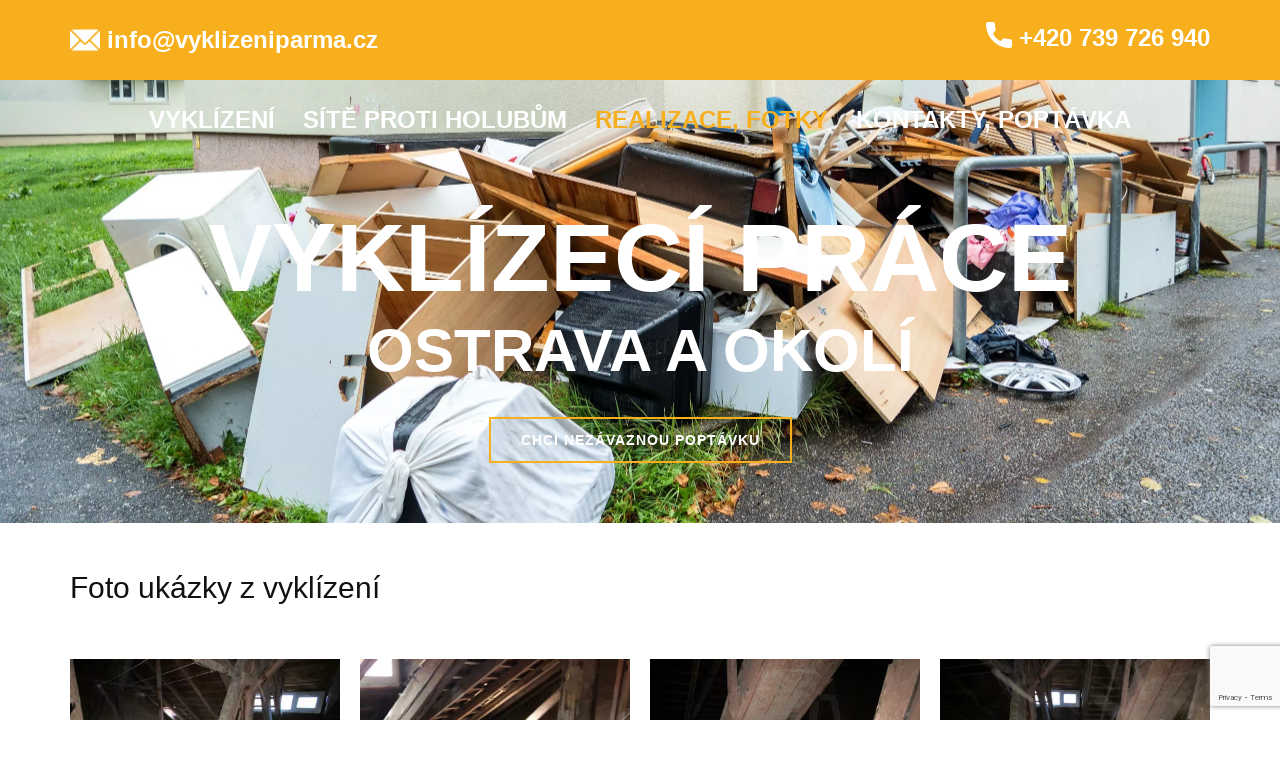

--- FILE ---
content_type: text/html; charset=UTF-8
request_url: https://vyklizeniparma.cz/realizace/
body_size: 21661
content:
    <!DOCTYPE html>
    <html lang="cs-CZ">
    <head>
        <meta name="viewport" content="width=device-width, initial-scale=1.0">
                    <meta property="og:title" content="Foto | Vyklízení Ostrava"/>
            <meta property="og:url" content="https://vyklizeniparma.cz/realizace/"/>
            <meta property="og:description" content="Pomůžeme vám s vyklizením nemovitosti, pozůstalosti. Zajistíme odvoz odpadu. Vyklizené prostory uklidíme, vydezinfikujeme, vymalujeme."/>
                            <meta property="og:image" content="https://vyklizeniparma.cz/wp-content/uploads/vyklizeni-fb.jpg"/>
                    
            <script>
    function gdprConfirmed() {
        return true;
    }
    if (gdprConfirmed()) {
    document.write("\
    \
    <!-- Google Analytics -->\
    <gascript async src=\"https://www.googletagmanager.com/gtag/js?id=G-8TBGYN1VTC\"></gascript>\
    <gascript>\
        window.dataLayer = window.dataLayer || [];\
        function gtag(){dataLayer.push(arguments);}\
        gtag('js', new Date());\
        gtag('config', 'G-8TBGYN1VTC');\
    </gascript>\
    <!-- End Google Analytics -->\
    ".replace(/gascript/g, 'script'));
    }
    </script>
    <meta data-intl-tel-input-cdn-path="https://vyklizeniparma.cz/wp-content/themes/vyklizeniparma_24_06/intlTelInput/" />
            <script>(function(html){html.className = html.className.replace(/\bno-js\b/,'js')})(document.documentElement);</script>
<title>Foto | Vyklízení Ostrava</title>
<meta name='robots' content='max-image-preview:large' />
<link rel='dns-prefetch' href='//challenges.cloudflare.com' />
<link rel="alternate" type="application/rss+xml" title="vyklizeniparma.cz &raquo; RSS zdroj" href="https://vyklizeniparma.cz/feed/" />
<link rel="alternate" title="oEmbed (JSON)" type="application/json+oembed" href="https://vyklizeniparma.cz/wp-json/oembed/1.0/embed?url=https%3A%2F%2Fvyklizeniparma.cz%2Frealizace%2F" />
<link rel="alternate" title="oEmbed (XML)" type="text/xml+oembed" href="https://vyklizeniparma.cz/wp-json/oembed/1.0/embed?url=https%3A%2F%2Fvyklizeniparma.cz%2Frealizace%2F&#038;format=xml" />
<script type="application/ld+json">{"@context":"http:\/\/schema.org","@type":"Organization","name":"vyklizeniparma.cz","sameAs":[],"url":"https:\/\/vyklizeniparma.cz\/"}</script>
<script type="application/ld+json">{"@context":"http:\/\/schema.org","@type":"Article","mainEntityOfPage":{"@type":"WebPage","@id":"https:\/\/vyklizeniparma.cz\/realizace\/"},"headline":"realizace","datePublished":"2024-04-10T21:47:41+0200","dateModified":"2024-04-10T21:47:45+0200","author":{"@type":"Person","name":"spravce_ostrava"},"description":"Vyklízecí práce         Ostrava a okolí         Chci nezávaznou poptávku                                 Foto ukázky z vyklízení                                                                                                                                        Vyklízení Ostrava                 Vyklízení půdy, holubího trusu                                                                                                                        Vyklízení Ostrava                 Vyklízení půdy, holubího trusu                                                                                                                        Vyklízení Ostrava                 Vyklízení půdy, holubího trusu                                                                                                                        Vyklízení Ostrava                 Vyklízení půdy, holubího trusu                                                                                                                        Vyklízení Ostrava                 Dezinfekce prostor po vyklízení                                                                                                                        Vyklízení Ostrava                 Dezinfekce prostor po vyklízení                                                                                                                        Vyklízení Ostrava                 Dezinfekce prostor po vyklízení","publisher":{"@type":"Organization","name":"vyklizeniparma.cz"}}</script>
<meta name="theme-color" content="#f7af1e">
<style id='wp-img-auto-sizes-contain-inline-css' type='text/css'>
img:is([sizes=auto i],[sizes^="auto," i]){contain-intrinsic-size:3000px 1500px}
/*# sourceURL=wp-img-auto-sizes-contain-inline-css */
</style>
<style id='wp-emoji-styles-inline-css' type='text/css'>

	img.wp-smiley, img.emoji {
		display: inline !important;
		border: none !important;
		box-shadow: none !important;
		height: 1em !important;
		width: 1em !important;
		margin: 0 0.07em !important;
		vertical-align: -0.1em !important;
		background: none !important;
		padding: 0 !important;
	}
/*# sourceURL=wp-emoji-styles-inline-css */
</style>
<style id='wp-block-library-inline-css' type='text/css'>
:root{--wp-block-synced-color:#7a00df;--wp-block-synced-color--rgb:122,0,223;--wp-bound-block-color:var(--wp-block-synced-color);--wp-editor-canvas-background:#ddd;--wp-admin-theme-color:#007cba;--wp-admin-theme-color--rgb:0,124,186;--wp-admin-theme-color-darker-10:#006ba1;--wp-admin-theme-color-darker-10--rgb:0,107,160.5;--wp-admin-theme-color-darker-20:#005a87;--wp-admin-theme-color-darker-20--rgb:0,90,135;--wp-admin-border-width-focus:2px}@media (min-resolution:192dpi){:root{--wp-admin-border-width-focus:1.5px}}.wp-element-button{cursor:pointer}:root .has-very-light-gray-background-color{background-color:#eee}:root .has-very-dark-gray-background-color{background-color:#313131}:root .has-very-light-gray-color{color:#eee}:root .has-very-dark-gray-color{color:#313131}:root .has-vivid-green-cyan-to-vivid-cyan-blue-gradient-background{background:linear-gradient(135deg,#00d084,#0693e3)}:root .has-purple-crush-gradient-background{background:linear-gradient(135deg,#34e2e4,#4721fb 50%,#ab1dfe)}:root .has-hazy-dawn-gradient-background{background:linear-gradient(135deg,#faaca8,#dad0ec)}:root .has-subdued-olive-gradient-background{background:linear-gradient(135deg,#fafae1,#67a671)}:root .has-atomic-cream-gradient-background{background:linear-gradient(135deg,#fdd79a,#004a59)}:root .has-nightshade-gradient-background{background:linear-gradient(135deg,#330968,#31cdcf)}:root .has-midnight-gradient-background{background:linear-gradient(135deg,#020381,#2874fc)}:root{--wp--preset--font-size--normal:16px;--wp--preset--font-size--huge:42px}.has-regular-font-size{font-size:1em}.has-larger-font-size{font-size:2.625em}.has-normal-font-size{font-size:var(--wp--preset--font-size--normal)}.has-huge-font-size{font-size:var(--wp--preset--font-size--huge)}.has-text-align-center{text-align:center}.has-text-align-left{text-align:left}.has-text-align-right{text-align:right}.has-fit-text{white-space:nowrap!important}#end-resizable-editor-section{display:none}.aligncenter{clear:both}.items-justified-left{justify-content:flex-start}.items-justified-center{justify-content:center}.items-justified-right{justify-content:flex-end}.items-justified-space-between{justify-content:space-between}.screen-reader-text{border:0;clip-path:inset(50%);height:1px;margin:-1px;overflow:hidden;padding:0;position:absolute;width:1px;word-wrap:normal!important}.screen-reader-text:focus{background-color:#ddd;clip-path:none;color:#444;display:block;font-size:1em;height:auto;left:5px;line-height:normal;padding:15px 23px 14px;text-decoration:none;top:5px;width:auto;z-index:100000}html :where(.has-border-color){border-style:solid}html :where([style*=border-top-color]){border-top-style:solid}html :where([style*=border-right-color]){border-right-style:solid}html :where([style*=border-bottom-color]){border-bottom-style:solid}html :where([style*=border-left-color]){border-left-style:solid}html :where([style*=border-width]){border-style:solid}html :where([style*=border-top-width]){border-top-style:solid}html :where([style*=border-right-width]){border-right-style:solid}html :where([style*=border-bottom-width]){border-bottom-style:solid}html :where([style*=border-left-width]){border-left-style:solid}html :where(img[class*=wp-image-]){height:auto;max-width:100%}:where(figure){margin:0 0 1em}html :where(.is-position-sticky){--wp-admin--admin-bar--position-offset:var(--wp-admin--admin-bar--height,0px)}@media screen and (max-width:600px){html :where(.is-position-sticky){--wp-admin--admin-bar--position-offset:0px}}

/*# sourceURL=wp-block-library-inline-css */
</style><style id='global-styles-inline-css' type='text/css'>
:root{--wp--preset--aspect-ratio--square: 1;--wp--preset--aspect-ratio--4-3: 4/3;--wp--preset--aspect-ratio--3-4: 3/4;--wp--preset--aspect-ratio--3-2: 3/2;--wp--preset--aspect-ratio--2-3: 2/3;--wp--preset--aspect-ratio--16-9: 16/9;--wp--preset--aspect-ratio--9-16: 9/16;--wp--preset--color--black: #000000;--wp--preset--color--cyan-bluish-gray: #abb8c3;--wp--preset--color--white: #ffffff;--wp--preset--color--pale-pink: #f78da7;--wp--preset--color--vivid-red: #cf2e2e;--wp--preset--color--luminous-vivid-orange: #ff6900;--wp--preset--color--luminous-vivid-amber: #fcb900;--wp--preset--color--light-green-cyan: #7bdcb5;--wp--preset--color--vivid-green-cyan: #00d084;--wp--preset--color--pale-cyan-blue: #8ed1fc;--wp--preset--color--vivid-cyan-blue: #0693e3;--wp--preset--color--vivid-purple: #9b51e0;--wp--preset--gradient--vivid-cyan-blue-to-vivid-purple: linear-gradient(135deg,rgb(6,147,227) 0%,rgb(155,81,224) 100%);--wp--preset--gradient--light-green-cyan-to-vivid-green-cyan: linear-gradient(135deg,rgb(122,220,180) 0%,rgb(0,208,130) 100%);--wp--preset--gradient--luminous-vivid-amber-to-luminous-vivid-orange: linear-gradient(135deg,rgb(252,185,0) 0%,rgb(255,105,0) 100%);--wp--preset--gradient--luminous-vivid-orange-to-vivid-red: linear-gradient(135deg,rgb(255,105,0) 0%,rgb(207,46,46) 100%);--wp--preset--gradient--very-light-gray-to-cyan-bluish-gray: linear-gradient(135deg,rgb(238,238,238) 0%,rgb(169,184,195) 100%);--wp--preset--gradient--cool-to-warm-spectrum: linear-gradient(135deg,rgb(74,234,220) 0%,rgb(151,120,209) 20%,rgb(207,42,186) 40%,rgb(238,44,130) 60%,rgb(251,105,98) 80%,rgb(254,248,76) 100%);--wp--preset--gradient--blush-light-purple: linear-gradient(135deg,rgb(255,206,236) 0%,rgb(152,150,240) 100%);--wp--preset--gradient--blush-bordeaux: linear-gradient(135deg,rgb(254,205,165) 0%,rgb(254,45,45) 50%,rgb(107,0,62) 100%);--wp--preset--gradient--luminous-dusk: linear-gradient(135deg,rgb(255,203,112) 0%,rgb(199,81,192) 50%,rgb(65,88,208) 100%);--wp--preset--gradient--pale-ocean: linear-gradient(135deg,rgb(255,245,203) 0%,rgb(182,227,212) 50%,rgb(51,167,181) 100%);--wp--preset--gradient--electric-grass: linear-gradient(135deg,rgb(202,248,128) 0%,rgb(113,206,126) 100%);--wp--preset--gradient--midnight: linear-gradient(135deg,rgb(2,3,129) 0%,rgb(40,116,252) 100%);--wp--preset--font-size--small: 13px;--wp--preset--font-size--medium: 20px;--wp--preset--font-size--large: 36px;--wp--preset--font-size--x-large: 42px;--wp--preset--spacing--20: 0.44rem;--wp--preset--spacing--30: 0.67rem;--wp--preset--spacing--40: 1rem;--wp--preset--spacing--50: 1.5rem;--wp--preset--spacing--60: 2.25rem;--wp--preset--spacing--70: 3.38rem;--wp--preset--spacing--80: 5.06rem;--wp--preset--shadow--natural: 6px 6px 9px rgba(0, 0, 0, 0.2);--wp--preset--shadow--deep: 12px 12px 50px rgba(0, 0, 0, 0.4);--wp--preset--shadow--sharp: 6px 6px 0px rgba(0, 0, 0, 0.2);--wp--preset--shadow--outlined: 6px 6px 0px -3px rgb(255, 255, 255), 6px 6px rgb(0, 0, 0);--wp--preset--shadow--crisp: 6px 6px 0px rgb(0, 0, 0);}:where(.is-layout-flex){gap: 0.5em;}:where(.is-layout-grid){gap: 0.5em;}body .is-layout-flex{display: flex;}.is-layout-flex{flex-wrap: wrap;align-items: center;}.is-layout-flex > :is(*, div){margin: 0;}body .is-layout-grid{display: grid;}.is-layout-grid > :is(*, div){margin: 0;}:where(.wp-block-columns.is-layout-flex){gap: 2em;}:where(.wp-block-columns.is-layout-grid){gap: 2em;}:where(.wp-block-post-template.is-layout-flex){gap: 1.25em;}:where(.wp-block-post-template.is-layout-grid){gap: 1.25em;}.has-black-color{color: var(--wp--preset--color--black) !important;}.has-cyan-bluish-gray-color{color: var(--wp--preset--color--cyan-bluish-gray) !important;}.has-white-color{color: var(--wp--preset--color--white) !important;}.has-pale-pink-color{color: var(--wp--preset--color--pale-pink) !important;}.has-vivid-red-color{color: var(--wp--preset--color--vivid-red) !important;}.has-luminous-vivid-orange-color{color: var(--wp--preset--color--luminous-vivid-orange) !important;}.has-luminous-vivid-amber-color{color: var(--wp--preset--color--luminous-vivid-amber) !important;}.has-light-green-cyan-color{color: var(--wp--preset--color--light-green-cyan) !important;}.has-vivid-green-cyan-color{color: var(--wp--preset--color--vivid-green-cyan) !important;}.has-pale-cyan-blue-color{color: var(--wp--preset--color--pale-cyan-blue) !important;}.has-vivid-cyan-blue-color{color: var(--wp--preset--color--vivid-cyan-blue) !important;}.has-vivid-purple-color{color: var(--wp--preset--color--vivid-purple) !important;}.has-black-background-color{background-color: var(--wp--preset--color--black) !important;}.has-cyan-bluish-gray-background-color{background-color: var(--wp--preset--color--cyan-bluish-gray) !important;}.has-white-background-color{background-color: var(--wp--preset--color--white) !important;}.has-pale-pink-background-color{background-color: var(--wp--preset--color--pale-pink) !important;}.has-vivid-red-background-color{background-color: var(--wp--preset--color--vivid-red) !important;}.has-luminous-vivid-orange-background-color{background-color: var(--wp--preset--color--luminous-vivid-orange) !important;}.has-luminous-vivid-amber-background-color{background-color: var(--wp--preset--color--luminous-vivid-amber) !important;}.has-light-green-cyan-background-color{background-color: var(--wp--preset--color--light-green-cyan) !important;}.has-vivid-green-cyan-background-color{background-color: var(--wp--preset--color--vivid-green-cyan) !important;}.has-pale-cyan-blue-background-color{background-color: var(--wp--preset--color--pale-cyan-blue) !important;}.has-vivid-cyan-blue-background-color{background-color: var(--wp--preset--color--vivid-cyan-blue) !important;}.has-vivid-purple-background-color{background-color: var(--wp--preset--color--vivid-purple) !important;}.has-black-border-color{border-color: var(--wp--preset--color--black) !important;}.has-cyan-bluish-gray-border-color{border-color: var(--wp--preset--color--cyan-bluish-gray) !important;}.has-white-border-color{border-color: var(--wp--preset--color--white) !important;}.has-pale-pink-border-color{border-color: var(--wp--preset--color--pale-pink) !important;}.has-vivid-red-border-color{border-color: var(--wp--preset--color--vivid-red) !important;}.has-luminous-vivid-orange-border-color{border-color: var(--wp--preset--color--luminous-vivid-orange) !important;}.has-luminous-vivid-amber-border-color{border-color: var(--wp--preset--color--luminous-vivid-amber) !important;}.has-light-green-cyan-border-color{border-color: var(--wp--preset--color--light-green-cyan) !important;}.has-vivid-green-cyan-border-color{border-color: var(--wp--preset--color--vivid-green-cyan) !important;}.has-pale-cyan-blue-border-color{border-color: var(--wp--preset--color--pale-cyan-blue) !important;}.has-vivid-cyan-blue-border-color{border-color: var(--wp--preset--color--vivid-cyan-blue) !important;}.has-vivid-purple-border-color{border-color: var(--wp--preset--color--vivid-purple) !important;}.has-vivid-cyan-blue-to-vivid-purple-gradient-background{background: var(--wp--preset--gradient--vivid-cyan-blue-to-vivid-purple) !important;}.has-light-green-cyan-to-vivid-green-cyan-gradient-background{background: var(--wp--preset--gradient--light-green-cyan-to-vivid-green-cyan) !important;}.has-luminous-vivid-amber-to-luminous-vivid-orange-gradient-background{background: var(--wp--preset--gradient--luminous-vivid-amber-to-luminous-vivid-orange) !important;}.has-luminous-vivid-orange-to-vivid-red-gradient-background{background: var(--wp--preset--gradient--luminous-vivid-orange-to-vivid-red) !important;}.has-very-light-gray-to-cyan-bluish-gray-gradient-background{background: var(--wp--preset--gradient--very-light-gray-to-cyan-bluish-gray) !important;}.has-cool-to-warm-spectrum-gradient-background{background: var(--wp--preset--gradient--cool-to-warm-spectrum) !important;}.has-blush-light-purple-gradient-background{background: var(--wp--preset--gradient--blush-light-purple) !important;}.has-blush-bordeaux-gradient-background{background: var(--wp--preset--gradient--blush-bordeaux) !important;}.has-luminous-dusk-gradient-background{background: var(--wp--preset--gradient--luminous-dusk) !important;}.has-pale-ocean-gradient-background{background: var(--wp--preset--gradient--pale-ocean) !important;}.has-electric-grass-gradient-background{background: var(--wp--preset--gradient--electric-grass) !important;}.has-midnight-gradient-background{background: var(--wp--preset--gradient--midnight) !important;}.has-small-font-size{font-size: var(--wp--preset--font-size--small) !important;}.has-medium-font-size{font-size: var(--wp--preset--font-size--medium) !important;}.has-large-font-size{font-size: var(--wp--preset--font-size--large) !important;}.has-x-large-font-size{font-size: var(--wp--preset--font-size--x-large) !important;}
/*# sourceURL=global-styles-inline-css */
</style>

<style id='classic-theme-styles-inline-css' type='text/css'>
/*! This file is auto-generated */
.wp-block-button__link{color:#fff;background-color:#32373c;border-radius:9999px;box-shadow:none;text-decoration:none;padding:calc(.667em + 2px) calc(1.333em + 2px);font-size:1.125em}.wp-block-file__button{background:#32373c;color:#fff;text-decoration:none}
/*# sourceURL=/wp-includes/css/classic-themes.min.css */
</style>
<link rel='stylesheet' id='contact-form-7-css' href='https://vyklizeniparma.cz/wp-content/plugins/contact-form-7/includes/css/styles.css?ver=6.1.4' type='text/css' media='all' />
<style id='np-woocommerce-base-fonts-inline-css' type='text/css'>

        @font-face {
            font-family: 'star';
            src: url('https://vyklizeniparma.cz/wp-content/plugins/woocommerce/assets/fonts/star.eot');
            src: url('https://vyklizeniparma.cz/wp-content/plugins/woocommerce/assets/fonts/star.eot?#iefix') format('embedded-opentype'),
                 url('https://vyklizeniparma.cz/wp-content/plugins/woocommerce/assets/fonts/star.woff') format('woff'),
                 url('https://vyklizeniparma.cz/wp-content/plugins/woocommerce/assets/fonts/star.ttf') format('truetype'),
                 url('https://vyklizeniparma.cz/wp-content/plugins/woocommerce/assets/fonts/star.svg#star') format('svg');
            font-weight: normal;
            font-style: normal;
        }
        @font-face {
            font-family: 'WooCommerce';
            src: url('https://vyklizeniparma.cz/wp-content/plugins/woocommerce/assets/fonts/WooCommerce.eot');
            src: url('https://vyklizeniparma.cz/wp-content/plugins/woocommerce/assets/fonts/WooCommerce.eot?#iefix') format('embedded-opentype'),
                 url('https://vyklizeniparma.cz/wp-content/plugins/woocommerce/assets/fonts/WooCommerce.woff') format('woff'),
                 url('https://vyklizeniparma.cz/wp-content/plugins/woocommerce/assets/fonts/WooCommerce.ttf') format('truetype'),
                 url('https://vyklizeniparma.cz/wp-content/plugins/woocommerce/assets/fonts/WooCommerce.svg#WooCommerce') format('svg');
            font-weight: 400;
            font-style: normal;
        }
/*# sourceURL=np-woocommerce-base-fonts-inline-css */
</style>
<link rel='stylesheet' id='nicepage-style-css' href='https://vyklizeniparma.cz/wp-content/plugins/nicepage/assets/css/nicepage.css?ver=8.0.3' type='text/css' media='all' />
<link rel='stylesheet' id='nicepage-media-css' href='https://vyklizeniparma.cz/wp-content/plugins/nicepage/assets/css/media.css?ver=8.0.3' type='text/css' media='all' />
<script type="text/javascript" src="https://vyklizeniparma.cz/wp-includes/js/jquery/jquery.min.js?ver=3.7.1" id="jquery-core-js"></script>
<script type="text/javascript" src="https://vyklizeniparma.cz/wp-includes/js/jquery/jquery-migrate.min.js?ver=3.4.1" id="jquery-migrate-js"></script>
<script type="text/javascript" src="https://vyklizeniparma.cz/wp-content/plugins/nicepage/assets/js/nicepage.js?ver=8.0.3" id="nicepage-script-js"></script>
<script type="text/javascript" src="https://vyklizeniparma.cz/wp-content/plugins/nicepage/includes/common/js/np-scripts.js?ver=1768823134" id="common-np-scripts-js"></script>
<link rel="https://api.w.org/" href="https://vyklizeniparma.cz/wp-json/" /><link rel="alternate" title="JSON" type="application/json" href="https://vyklizeniparma.cz/wp-json/wp/v2/pages/775" /><link rel="canonical" href="https://vyklizeniparma.cz/realizace/" />
        <script>
            function addLangToUrls(selector, attr) {
                jQuery(selector).each(function() {
                    var url = jQuery(this).attr(attr);
                    if (url) {
                        if (url === '#' ||
                            url.startsWith('#') ||
                            url.indexOf('lang=') > -1 ||
                            url.indexOf('tel:') > -1 ||
                            url.indexOf('mailto:') > -1 ||
                            url.indexOf('https://vyklizeniparma.cz') === -1
                        ) {
                            return;
                        }
                        var urlParams = url.split('#');
                        var anchor = urlParams[1] ? '#' + urlParams[1] : '';
                        var concat = url.indexOf('?') === -1 ? '?' : '&';
                        url = urlParams[0] + concat + `lang=cs` + anchor
                        jQuery(this).attr(attr, url);
                    }
                });
            }
            jQuery(document).ready(function () {
                addLangToUrls('a:not([type="submit"]', 'href');
                addLangToUrls('[data-href]', 'data-href');
            });
        </script>
    <!-- Analytics by WP Statistics - https://wp-statistics.com -->
<link rel="icon" href="https://vyklizeniparma.cz/wp-content/themes/vyklizeniparma_24_06/images/favicon.webp"><script>
    function gdprConfirmed() {
        return true;
    }
    function dynamicLoadScript(src) {
        var script = document.createElement('script');
        script.src = src && typeof src === 'string' ? src : 'https://www.google.com/recaptcha/api.js?render=6LcMFIUiAAAAAC1Ld4EBZCE0_0xNA7QfxS0_ZcnV';
        script.async = true;
        document.body.appendChild(script);
        script.onload = function() {
            let event = new CustomEvent("recaptchaLoaded");
            document.dispatchEvent(event);
        };
    }
    document.addEventListener('DOMContentLoaded', function () {
        var confirmButton = document.querySelector('.u-cookies-consent .u-button-confirm');
        if (confirmButton) {
            confirmButton.onclick = dynamicLoadScript;
        }
    });
    </script>
    <script>
        document.addEventListener("DOMContentLoaded", function(){
            if (!gdprConfirmed()) {
                return;
            }
            dynamicLoadScript();
        });
    </script>
    <script>
        document.addEventListener("recaptchaLoaded", function() {
            if (!gdprConfirmed()) {
                return;
            }
            (function (grecaptcha, sitekey, actions) {
                var recaptcha = {
                    execute: function (action, submitFormCb) {
                        try {
                            grecaptcha.execute(
                                sitekey,
                                {action: action}
                            ).then(function (token) {
                                var forms = document.getElementsByTagName('form');

                                for (var i = 0; i < forms.length; i++) {
                                    var fields = forms[i].getElementsByTagName('input');

                                    for (var j = 0; j < fields.length; j++) {
                                        var field = fields[j];

                                        if ('recaptchaResponse' === field.getAttribute('name')) {
                                            field.setAttribute('value', token);
                                            break;
                                        }
                                    }
                                }
                                submitFormCb();
                            });
                        } catch (e) {
                            var formError = document.querySelector('.u-form-send-error');

                            if (formError) {
                                formError.innerText = 'Site Owner Error: ' + e.message.replace(/:[\s\S]*/, '');
                                formError.style.display = 'block';
                            }
                        }
                    },

                    executeContact: function (submitFormCb) {
                        recaptcha.execute(actions['contact'], submitFormCb);
                    }
                };

                window.recaptchaObject = recaptcha;
            })(
                grecaptcha,
                
                '6LcMFIUiAAAAAC1Ld4EBZCE0_0xNA7QfxS0_ZcnV',
                {'contact': 'contact'}
            );
        });
    </script><script>
        var _npProductsJsonUrl = 'https://vyklizeniparma.cz/wp-admin/admin-ajax.php?action=np_route_products_json';
    </script><script>
        var _npThankYouUrl = 'https://vyklizeniparma.cz/?thankYou';
    </script><link id="u-theme-google-font" rel="stylesheet" href="https://vyklizeniparma.cz/wp-content/uploads/nicepage-gfonts/fonts.css"><style>
 .u-section-1 {
  background-image: linear-gradient(0deg, rgba(0,0,0,0.7), rgba(0,0,0,0.7));
  background-position: 50% 50%;
}
.u-section-1 .u-sheet-1 {
  min-height: 523px;
}
.u-section-1 .u-text-1 {
  font-size: 6rem;
  font-weight: 700;
  text-transform: uppercase;
  line-height: 1.2;
  background-image: none;
  --animation-custom_in-translate_x: -200px;
  --animation-custom_in-translate_y: 0px;
  --animation-custom_in-opacity: 0;
  --animation-custom_in-rotate: 0deg;
  --animation-custom_in-scale: 1;
  margin: 200px 0 0;
}
.u-section-1 .u-text-2 {
  font-size: 3.75rem;
  font-weight: 700;
  text-transform: uppercase;
  line-height: 1.2;
  background-image: none;
  --animation-custom_in-translate_x: 300px;
  --animation-custom_in-translate_y: 0px;
  --animation-custom_in-opacity: 0;
  --animation-custom_in-rotate: 0deg;
  --animation-custom_in-scale: 1;
  margin: 0 auto;
}
.u-section-1 .u-btn-1 {
  font-size: 0.875rem;
  letter-spacing: 1px;
  border-style: solid;
  font-weight: 700;
  text-transform: uppercase;
  margin: 30px auto 60px;
}
/*RESPONSIVE_MEDIA*/
@media (max-width: 1399px) {
  .u-section-1 .u-sheet-1 {
    min-height: 452px;
  }
}
/*/RESPONSIVE_MEDIA*/

/*RESPONSIVE_MEDIA*/
@media (max-width: 1199px) {
  .u-section-1 .u-sheet-1 {
    min-height: 373px;
  }
  .u-section-1 .u-text-1 {
    font-size: 4.5rem;
  }
}
/*/RESPONSIVE_MEDIA*/

/*RESPONSIVE_MEDIA*/
@media (max-width: 991px) {
  .u-section-1 .u-sheet-1 {
    min-height: 286px;
  }
  .u-section-1 .u-text-1 {
    font-size: 3.75rem;
  }
  .u-section-1 .u-text-2 {
    font-size: 3rem;
  }
}
/*/RESPONSIVE_MEDIA*/

/*RESPONSIVE_MEDIA*/
@media (max-width: 767px) {
  .u-section-1 .u-sheet-1 {
    min-height: 215px;
  }
  .u-section-1 .u-text-1 {
    font-size: 3rem;
  }
  .u-section-1 .u-text-2 {
    font-size: 2.25rem;
  }
}
/*/RESPONSIVE_MEDIA*/

/*RESPONSIVE_MEDIA*/
@media (max-width: 575px) {
  .u-section-1 .u-sheet-1 {
    min-height: 420px;
  }
  .u-section-1 .u-text-1 {
    font-size: 1.875rem;
    margin-top: 220px;
  }
  .u-section-1 .u-text-2 {
    font-size: 1.875rem;
  }
  .u-section-1 .u-btn-1 {
    margin-top: 31px;
    margin-bottom: 23px;
  }
}
/*/RESPONSIVE_MEDIA*/

.u-section-2 .u-sheet-1 {
  min-height: 113px;
}
.u-section-2 .u-text-1 {
  font-size: 2.25rem;
  font-weight: normal;
  margin: 50px 0 20px;
}
/*RESPONSIVE_MEDIA*/
@media (max-width: 1399px) {
  .u-section-2 .u-sheet-1 {
    min-height: 106px;
  }
  .u-section-2 .u-text-1 {
    margin-top: 43px;
    font-size: 1.875rem;
  }
}
/*/RESPONSIVE_MEDIA*/

/*RESPONSIVE_MEDIA*/
@media (max-width: 1199px) {
  .u-section-2 .u-sheet-1 {
    min-height: 96px;
  }
  .u-section-2 .u-text-1 {
    margin-top: 40px;
  }
}
/*/RESPONSIVE_MEDIA*/

/*RESPONSIVE_MEDIA*/
@media (max-width: 991px) {
  .u-section-2 .u-sheet-1 {
    min-height: 88px;
  }
  .u-section-2 .u-text-1 {
    font-size: 1.5rem;
    width: auto;
  }
}
/*/RESPONSIVE_MEDIA*/

/*RESPONSIVE_MEDIA*/
@media (max-width: 767px) {
  .u-section-2 .u-sheet-1 {
    min-height: 78px;
  }
  .u-section-2 .u-text-1 {
    margin-top: 30px;
  }
}
/*/RESPONSIVE_MEDIA*/

/*RESPONSIVE_MEDIA*/
@media (max-width: 575px) {
  .u-section-2 .u-sheet-1 {
    min-height: 74px;
  }
  .u-section-2 .u-text-1 {
    font-size: 1.25rem;
  }
}
/*/RESPONSIVE_MEDIA*/

.u-section-3 .u-sheet-1 {
  min-height: 622px;
  margin-bottom: 0;
}
.u-section-3 .u-gallery-1 {
  height: 3500px;
  margin-top: 30px;
  margin-bottom: 50px;
  width: 100%;
}
.u-section-3 .u-gallery-inner-1 {
  grid-gap: 20px 20px;
  grid-template-columns: auto auto auto auto;
}
.u-section-3 .u-over-slide-1 {
  background-image: linear-gradient(0deg, rgba(0,0,0,0.2), rgba(0,0,0,0.2));
  padding: 20px;
}
.u-section-3 .u-over-slide-2 {
  background-image: linear-gradient(0deg, rgba(0,0,0,0.2), rgba(0,0,0,0.2));
  padding: 20px;
}
.u-section-3 .u-over-slide-3 {
  background-image: linear-gradient(0deg, rgba(0,0,0,0.2), rgba(0,0,0,0.2));
  padding: 20px;
}
.u-section-3 .u-over-slide-4 {
  background-image: linear-gradient(0deg, rgba(0,0,0,0.2), rgba(0,0,0,0.2));
  padding: 20px;
}
.u-section-3 .u-over-slide-5 {
  background-image: linear-gradient(0deg, rgba(0,0,0,0.2), rgba(0,0,0,0.2));
  padding: 20px;
}
.u-section-3 .u-over-slide-6 {
  background-image: linear-gradient(0deg, rgba(0,0,0,0.2), rgba(0,0,0,0.2));
  padding: 20px;
}
.u-section-3 .u-over-slide-7 {
  background-image: linear-gradient(0deg, rgba(0,0,0,0.2), rgba(0,0,0,0.2));
  padding: 20px;
}
.u-section-3 .u-over-slide-8 {
  background-image: linear-gradient(0deg, rgba(0,0,0,0.2), rgba(0,0,0,0.2));
  padding: 20px;
}
.u-section-3 .u-over-slide-9 {
  background-image: linear-gradient(0deg, rgba(0,0,0,0.2), rgba(0,0,0,0.2));
  padding: 20px;
}
.u-section-3 .u-over-slide-10 {
  background-image: linear-gradient(0deg, rgba(0,0,0,0.2), rgba(0,0,0,0.2));
  padding: 20px;
}
.u-section-3 .u-over-slide-11 {
  background-image: linear-gradient(0deg, rgba(0,0,0,0.2), rgba(0,0,0,0.2));
  padding: 20px;
}
.u-section-3 .u-over-slide-12 {
  background-image: linear-gradient(0deg, rgba(0,0,0,0.2), rgba(0,0,0,0.2));
  padding: 20px;
}
.u-section-3 .u-over-slide-13 {
  background-image: linear-gradient(0deg, rgba(0,0,0,0.2), rgba(0,0,0,0.2));
  padding: 20px;
}
.u-section-3 .u-over-slide-14 {
  background-image: linear-gradient(0deg, rgba(0,0,0,0.2), rgba(0,0,0,0.2));
  padding: 20px;
}
.u-section-3 .u-over-slide-15 {
  background-image: linear-gradient(0deg, rgba(0,0,0,0.2), rgba(0,0,0,0.2));
  padding: 20px;
}
.u-section-3 .u-over-slide-16 {
  background-image: linear-gradient(0deg, rgba(0,0,0,0.2), rgba(0,0,0,0.2));
  padding: 20px;
}
.u-section-3 .u-over-slide-17 {
  background-image: linear-gradient(0deg, rgba(0,0,0,0.2), rgba(0,0,0,0.2));
  padding: 20px;
}
.u-section-3 .u-over-slide-18 {
  background-image: linear-gradient(0deg, rgba(0,0,0,0.2), rgba(0,0,0,0.2));
  padding: 20px;
}
.u-section-3 .u-over-slide-19 {
  background-image: linear-gradient(0deg, rgba(0,0,0,0.2), rgba(0,0,0,0.2));
  padding: 20px;
}
.u-section-3 .u-over-slide-20 {
  background-image: linear-gradient(0deg, rgba(0,0,0,0.2), rgba(0,0,0,0.2));
  padding: 20px;
}
.u-section-3 .u-over-slide-21 {
  background-image: linear-gradient(0deg, rgba(0,0,0,0.2), rgba(0,0,0,0.2));
  padding: 20px;
}
.u-section-3 .u-over-slide-22 {
  background-image: linear-gradient(0deg, rgba(0,0,0,0.2), rgba(0,0,0,0.2));
  padding: 20px;
}
.u-section-3 .u-over-slide-23 {
  background-image: linear-gradient(0deg, rgba(0,0,0,0.2), rgba(0,0,0,0.2));
  padding: 20px;
}
.u-section-3 .u-over-slide-24 {
  background-image: linear-gradient(0deg, rgba(0,0,0,0.2), rgba(0,0,0,0.2));
  padding: 20px;
}
.u-section-3 .u-over-slide-25 {
  background-image: linear-gradient(0deg, rgba(0,0,0,0.2), rgba(0,0,0,0.2));
  padding: 20px;
}
.u-section-3 .u-over-slide-26 {
  background-image: linear-gradient(0deg, rgba(0,0,0,0.2), rgba(0,0,0,0.2));
  padding: 20px;
}
.u-section-3 .u-over-slide-27 {
  background-image: linear-gradient(0deg, rgba(0,0,0,0.2), rgba(0,0,0,0.2));
  padding: 20px;
}
.u-section-3 .u-over-slide-28 {
  background-image: linear-gradient(0deg, rgba(0,0,0,0.2), rgba(0,0,0,0.2));
  padding: 20px;
}
.u-section-3 .u-over-slide-29 {
  background-image: linear-gradient(0deg, rgba(0,0,0,0.2), rgba(0,0,0,0.2));
  padding: 20px;
}
.u-section-3 .u-over-slide-30 {
  background-image: linear-gradient(0deg, rgba(0,0,0,0.2), rgba(0,0,0,0.2));
  padding: 20px;
}
.u-section-3 .u-over-slide-31 {
  background-image: linear-gradient(0deg, rgba(0,0,0,0.2), rgba(0,0,0,0.2));
  padding: 20px;
}
.u-section-3 .u-over-slide-32 {
  background-image: linear-gradient(0deg, rgba(0,0,0,0.2), rgba(0,0,0,0.2));
  padding: 20px;
}
.u-section-3 .u-over-slide-33 {
  background-image: linear-gradient(0deg, rgba(0,0,0,0.2), rgba(0,0,0,0.2));
  padding: 20px;
}
.u-section-3 .u-over-slide-34 {
  background-image: linear-gradient(0deg, rgba(0,0,0,0.2), rgba(0,0,0,0.2));
  padding: 20px;
}
.u-section-3 .u-over-slide-35 {
  background-image: linear-gradient(0deg, rgba(0,0,0,0.2), rgba(0,0,0,0.2));
  padding: 20px;
}
.u-section-3 .u-over-slide-36 {
  background-image: linear-gradient(0deg, rgba(0,0,0,0.2), rgba(0,0,0,0.2));
  padding: 20px;
}
.u-section-3 .u-over-slide-37 {
  background-image: linear-gradient(0deg, rgba(0,0,0,0.2), rgba(0,0,0,0.2));
  padding: 20px;
}
.u-section-3 .u-over-slide-38 {
  background-image: linear-gradient(0deg, rgba(0,0,0,0.2), rgba(0,0,0,0.2));
  padding: 20px;
}
.u-section-3 .u-over-slide-39 {
  background-image: linear-gradient(0deg, rgba(0,0,0,0.2), rgba(0,0,0,0.2));
  padding: 20px;
}
.u-section-3 .u-over-slide-40 {
  background-image: linear-gradient(0deg, rgba(0,0,0,0.2), rgba(0,0,0,0.2));
  padding: 20px;
}
.u-section-3 .u-over-slide-41 {
  background-image: linear-gradient(0deg, rgba(0,0,0,0.2), rgba(0,0,0,0.2));
  padding: 20px;
}
.u-section-3 .u-over-slide-42 {
  background-image: linear-gradient(0deg, rgba(0,0,0,0.2), rgba(0,0,0,0.2));
  padding: 20px;
}
.u-section-3 .u-over-slide-43 {
  background-image: linear-gradient(0deg, rgba(0,0,0,0.2), rgba(0,0,0,0.2));
  padding: 20px;
}
.u-section-3 .u-over-slide-44 {
  background-image: linear-gradient(0deg, rgba(0,0,0,0.2), rgba(0,0,0,0.2));
  padding: 20px;
}
.u-section-3 .u-over-slide-45 {
  background-image: linear-gradient(0deg, rgba(0,0,0,0.2), rgba(0,0,0,0.2));
  padding: 20px;
}
.u-section-3 .u-over-slide-46 {
  background-image: linear-gradient(0deg, rgba(0,0,0,0.2), rgba(0,0,0,0.2));
  padding: 20px;
}
.u-section-3 .u-over-slide-47 {
  background-image: linear-gradient(0deg, rgba(0,0,0,0.2), rgba(0,0,0,0.2));
  padding: 20px;
}
.u-section-3 .u-over-slide-48 {
  background-image: linear-gradient(0deg, rgba(0,0,0,0.2), rgba(0,0,0,0.2));
  padding: 20px;
}
.u-section-3 .u-over-slide-49 {
  background-image: linear-gradient(0deg, rgba(0,0,0,0.2), rgba(0,0,0,0.2));
  padding: 20px;
}
.u-section-3 .u-over-slide-50 {
  background-image: linear-gradient(0deg, rgba(0,0,0,0.2), rgba(0,0,0,0.2));
  padding: 20px;
}
.u-section-3 .u-over-slide-51 {
  background-image: linear-gradient(0deg, rgba(0,0,0,0.2), rgba(0,0,0,0.2));
  padding: 20px;
}
.u-section-3 .u-over-slide-52 {
  background-image: linear-gradient(0deg, rgba(0,0,0,0.2), rgba(0,0,0,0.2));
  padding: 20px;
}
.u-section-3 .u-over-slide-53 {
  background-image: linear-gradient(0deg, rgba(0,0,0,0.2), rgba(0,0,0,0.2));
  padding: 20px;
}
.u-section-3 .u-over-slide-54 {
  background-image: linear-gradient(0deg, rgba(0,0,0,0.2), rgba(0,0,0,0.2));
  padding: 20px;
}
.u-section-3 .u-over-slide-55 {
  background-image: linear-gradient(0deg, rgba(0,0,0,0.2), rgba(0,0,0,0.2));
  padding: 20px;
}
.u-section-3 .u-over-slide-56 {
  background-image: linear-gradient(0deg, rgba(0,0,0,0.2), rgba(0,0,0,0.2));
  padding: 20px;
}
.u-section-3 .u-over-slide-57 {
  background-image: linear-gradient(0deg, rgba(0,0,0,0.2), rgba(0,0,0,0.2));
  padding: 20px;
}
.u-section-3 .u-over-slide-58 {
  background-image: linear-gradient(0deg, rgba(0,0,0,0.2), rgba(0,0,0,0.2));
  padding: 20px;
}
.u-section-3 .u-over-slide-59 {
  background-image: linear-gradient(0deg, rgba(0,0,0,0.2), rgba(0,0,0,0.2));
  padding: 20px;
}
.u-section-3 .u-over-slide-60 {
  background-image: linear-gradient(0deg, rgba(0,0,0,0.2), rgba(0,0,0,0.2));
  padding: 20px;
}
/*RESPONSIVE_MEDIA*/
@media (max-width: 1399px) {
  .u-section-3 .u-gallery-1 {
    height: 3000px;
  }
  .u-section-3 .u-gallery-inner-1 {
    grid-template-columns: repeat(4, auto);
  }
}
/*/RESPONSIVE_MEDIA*/

/*RESPONSIVE_MEDIA*/
@media (max-width: 1199px) {
  .u-section-3 .u-sheet-1 {
    min-height: 612px;
  }
  .u-section-3 .u-gallery-1 {
    margin-bottom: 40px;
    height: 2600px;
  }
}
/*/RESPONSIVE_MEDIA*/

/*RESPONSIVE_MEDIA*/
@media (max-width: 991px) {
  .u-section-3 .u-sheet-1 {
    min-height: 3370px;
  }
  .u-section-3 .u-gallery-1 {
    height: 3300px;
    margin-bottom: 50px;
  }
  .u-section-3 .u-gallery-inner-1 {
    grid-template-columns: auto auto auto;
  }
}
/*/RESPONSIVE_MEDIA*/

/*RESPONSIVE_MEDIA*/
@media (max-width: 767px) {
  .u-section-3 .u-sheet-1 {
    min-height: 6060px;
  }
  .u-section-3 .u-gallery-1 {
    height: 6000px;
  }
  .u-section-3 .u-gallery-inner-1 {
    grid-template-columns: repeat(2, auto);
  }
}
/*/RESPONSIVE_MEDIA*/

/*RESPONSIVE_MEDIA*/
@media (max-width: 575px) {
  .u-section-3 .u-sheet-1 {
    min-height: 4260px;
  }
  .u-section-3 .u-gallery-1 {
    height: 4200px;
  }
  .u-section-3 .u-gallery-inner-1 {
    grid-template-columns: auto auto;
  }
}
/*/RESPONSIVE_MEDIA*/

 .u-section-4 {
  background-image: none;
}
.u-section-4 .u-sheet-1 {
  min-height: 142px;
}
.u-section-4 .u-text-1 {
  margin: 20px 0 50px;
}
.u-section-4 .u-btn-1 {
  text-decoration: underline !important;
  font-weight: normal;
  padding: 0;
}
.u-section-4 .u-btn-2 {
  text-decoration: underline !important;
  font-weight: normal;
  padding: 0;
}
.u-section-4 .u-btn-3 {
  background-image: none;
  text-decoration: underline !important;
  font-weight: normal;
  padding: 0;
}
/*RESPONSIVE_MEDIA*/
@media (max-width: 1399px) {
  .u-section-4 .u-sheet-1 {
    min-height: 178px;
  }
  .u-section-4 .u-text-1 {
    width: auto;
    margin-left: 53px;
    margin-right: 53px;
    font-size: 1.875rem;
  }
}
/*/RESPONSIVE_MEDIA*/

/*RESPONSIVE_MEDIA*/
@media (max-width: 1199px) {
  .u-section-4 .u-sheet-1 {
    min-height: 106px;
  }
  .u-section-4 .u-text-1 {
    margin-left: 0;
    margin-right: 0;
    margin-bottom: 40px;
  }
}
/*/RESPONSIVE_MEDIA*/

/*RESPONSIVE_MEDIA*/
@media (max-width: 991px) {
  .u-section-4 .u-sheet-1 {
    min-height: 144px;
  }
  .u-section-4 .u-text-1 {
    font-size: 1.5rem;
  }
}
/*/RESPONSIVE_MEDIA*/

/*RESPONSIVE_MEDIA*/
@media (max-width: 767px) {
  .u-section-4 .u-sheet-1 {
    min-height: 162px;
  }
  .u-section-4 .u-text-1 {
    margin-bottom: 50px;
  }
}
/*/RESPONSIVE_MEDIA*/

/*RESPONSIVE_MEDIA*/
@media (max-width: 575px) {
  .u-section-4 .u-sheet-1 {
    min-height: 170px;
  }
  .u-section-4 .u-text-1 {
    font-size: 1.25rem;
    margin-bottom: 30px;
  }
}
/*/RESPONSIVE_MEDIA*/

</style>
<meta name="description" content="Pomůžeme vám s vyklizením nemovitosti, pozůstalosti. Zajistíme odvoz odpadu. Vyklizené prostory uklidíme, vydezinfikujeme, vymalujeme.">
<meta name="viewport" content="width=device-width, initial-scale=1"><meta charset="UTF-8">
<meta name="generator" content="Nicepage 6.7.6, nicepage.com" />
<style>.u-body {
  font-family: 'Open Sans',sans-serif;
}
h1,
h2,
h3,
h4,
h5,
h6 {
  font-family: Roboto,sans-serif;
}


.u-overlap.u-overlap-transparent .u-header,
.u-image,
.u-gradient {
  color: #111111;
}
.u-shading,
.u-overlap.u-overlap-contrast .u-header {
  color: #ffffff;
}
.u-body {
  color: #111111;
  background-color: #ffffff;
  --effect-scale: 1.1;
}


.u-custom-font.u-text-font {
  font-family: 'Open Sans',sans-serif !important;
}
.u-custom-font.u-heading-font {
  font-family: Roboto,sans-serif !important;
}


.u-none.u-input,
.u-none.u-field-input,
.u-none.u-button-style,
.u-none.u-button-style:hover,
.u-none.u-button-style:focus,
.u-none.u-button-style:active,
.u-none.u-button-style.active,
.u-button-style.u-hover-none:hover,
.u-button-style.u-hover-none.hover,
.u-button-style.u-hover-none:focus,
.u-button-style.u-active-none:active,
.u-button-style.u-active-none.active,
li.active > .u-button-style.u-active-none {
  color: inherit !important;
  background-color: transparent !important;
}
.u-button-style.u-border-none,
.u-button-style.u-border-hover-none:hover,
.u-button-style.u-border-hover-none:focus,
.u-button-style.u-border-active-none:active,
.u-button-style.u-border-active-none.active,
li.active > .u-button-style.u-border-active-none {
  border-color: transparent !important;
  border-width: 0;
}
.u-button-style.u-text-none,
.u-button-style.u-text-none:hover,
.u-button-style.u-text-none:focus,
.u-button-style.u-text-none:active,
.u-button-style.u-text-none.active,
.u-button-style.u-text-hover-none:hover,
.u-button-style.u-text-hover-none:focus,
.u-button-style.u-text-active-none:active,
.u-button-style.u-text-active-none.active,
li.active > .u-button-style.u-text-active-none {
  color: inherit !important;
}
/*end-color none*//*begin-color palette-1*/
.u-palette-1,
.u-body.u-palette-1,
section.u-palette-1:before,
.u-palette-1 > .u-audio-main-layout-wrapper:before,
.u-palette-1 > .u-container-layout:before,
.u-palette-1 > .u-inner-container-layout:before,
.u-palette-1.u-sidenav:before,
.u-container-layout.u-container-layout.u-palette-1:before,
.u-table-alt-palette-1 tr:nth-child(even) {
  color: #111111;
  background-color: #f7af1e;
}
.u-input.u-palette-1,
.u-field-input.u-palette-1,
.u-button-style.u-palette-1,
.u-button-style.u-palette-1[class*="u-border-"] {
  color: #111111 !important;
  background-color: #f7af1e !important;
}
.u-button-style.u-palette-1:hover,
.u-button-style.u-palette-1[class*="u-border-"]:hover,
.u-button-style.u-palette-1:focus,
.u-button-style.u-palette-1[class*="u-border-"]:focus,
.u-button-style.u-button-style.u-palette-1:active,
.u-button-style.u-button-style.u-palette-1[class*="u-border-"]:active,
.u-button-style.u-button-style.u-palette-1.active,
.u-button-style.u-button-style.u-palette-1[class*="u-border-"].active,
li.active > .u-button-style.u-button-style.u-palette-1,
li.active > .u-button-style.u-button-style.u-palette-1[class*="u-border-"] {
  color: #111111 !important;
  background-color: #f1a409 !important;
}
.u-hover-palette-1:hover,
.u-hover-palette-1[class*="u-border-"]:hover,
.u-hover-palette-1:focus,
.u-hover-palette-1[class*="u-border-"]:focus,
.u-active-palette-1.u-active.u-active,
.u-active-palette-1[class*="u-border-"].u-active.u-active,
a.u-button-style.u-hover-palette-1:hover,
a.u-button-style.u-hover-palette-1.hover,
a.u-button-style.u-hover-palette-1[class*="u-border-"]:hover,
a.u-button-style.u-hover-palette-1[class*="u-border-"].hover,
a.u-button-style:hover > .u-hover-palette-1,
a.u-button-style:hover > .u-hover-palette-1[class*="u-border-"],
a.u-button-style.u-hover-palette-1:focus,
a.u-button-style.u-hover-palette-1[class*="u-border-"]:focus,
a.u-button-style.u-button-style.u-active-palette-1:active,
a.u-button-style.u-button-style.u-active-palette-1[class*="u-border-"]:active,
a.u-button-style.u-button-style.u-active-palette-1.active,
a.u-button-style.u-button-style.u-active-palette-1[class*="u-border-"].active,
a.u-button-style.u-button-style.active > .u-active-palette-1,
a.u-button-style.u-button-style.active > .u-active-palette-1[class*="u-border-"],
li.active > a.u-button-style.u-button-style.u-active-palette-1,
li.active > a.u-button-style.u-button-style.u-active-palette-1[class*="u-border-"],
input.u-field-input.u-field-input.u-active-palette-1:checked {
  color: #111111 !important;
  background-color: #f7af1e !important;
}
a.u-link.u-hover-palette-1:hover {
  color: #f7af1e !important;
}
/*end-color palette-1*//*begin-color palette-1-base*/
.u-palette-1-base,
.u-body.u-palette-1-base,
section.u-palette-1-base:before,
.u-palette-1-base > .u-audio-main-layout-wrapper:before,
.u-palette-1-base > .u-container-layout:before,
.u-palette-1-base > .u-inner-container-layout:before,
.u-palette-1-base.u-sidenav:before,
.u-container-layout.u-container-layout.u-palette-1-base:before,
.u-table-alt-palette-1-base tr:nth-child(even) {
  color: #111111;
  background-color: #f7af1e;
}
.u-input.u-palette-1-base,
.u-field-input.u-palette-1-base,
.u-button-style.u-palette-1-base,
.u-button-style.u-palette-1-base[class*="u-border-"] {
  color: #111111 !important;
  background-color: #f7af1e !important;
}
.u-button-style.u-palette-1-base:hover,
.u-button-style.u-palette-1-base[class*="u-border-"]:hover,
.u-button-style.u-palette-1-base:focus,
.u-button-style.u-palette-1-base[class*="u-border-"]:focus,
.u-button-style.u-button-style.u-palette-1-base:active,
.u-button-style.u-button-style.u-palette-1-base[class*="u-border-"]:active,
.u-button-style.u-button-style.u-palette-1-base.active,
.u-button-style.u-button-style.u-palette-1-base[class*="u-border-"].active,
li.active > .u-button-style.u-button-style.u-palette-1-base,
li.active > .u-button-style.u-button-style.u-palette-1-base[class*="u-border-"] {
  color: #111111 !important;
  background-color: #f1a409 !important;
}
.u-hover-palette-1-base:hover,
.u-hover-palette-1-base[class*="u-border-"]:hover,
.u-hover-palette-1-base:focus,
.u-hover-palette-1-base[class*="u-border-"]:focus,
.u-active-palette-1-base.u-active.u-active,
.u-active-palette-1-base[class*="u-border-"].u-active.u-active,
a.u-button-style.u-hover-palette-1-base:hover,
a.u-button-style.u-hover-palette-1-base.hover,
a.u-button-style.u-hover-palette-1-base[class*="u-border-"]:hover,
a.u-button-style.u-hover-palette-1-base[class*="u-border-"].hover,
a.u-button-style:hover > .u-hover-palette-1-base,
a.u-button-style:hover > .u-hover-palette-1-base[class*="u-border-"],
a.u-button-style.u-hover-palette-1-base:focus,
a.u-button-style.u-hover-palette-1-base[class*="u-border-"]:focus,
a.u-button-style.u-button-style.u-active-palette-1-base:active,
a.u-button-style.u-button-style.u-active-palette-1-base[class*="u-border-"]:active,
a.u-button-style.u-button-style.u-active-palette-1-base.active,
a.u-button-style.u-button-style.u-active-palette-1-base[class*="u-border-"].active,
a.u-button-style.u-button-style.active > .u-active-palette-1-base,
a.u-button-style.u-button-style.active > .u-active-palette-1-base[class*="u-border-"],
li.active > a.u-button-style.u-button-style.u-active-palette-1-base,
li.active > a.u-button-style.u-button-style.u-active-palette-1-base[class*="u-border-"],
input.u-field-input.u-field-input.u-active-palette-1-base:checked {
  color: #111111 !important;
  background-color: #f7af1e !important;
}
a.u-link.u-hover-palette-1-base:hover {
  color: #f7af1e !important;
}
/*end-color palette-1-base*//*begin-color palette-3*/
.u-palette-3,
.u-body.u-palette-3,
section.u-palette-3:before,
.u-palette-3 > .u-audio-main-layout-wrapper:before,
.u-palette-3 > .u-container-layout:before,
.u-palette-3 > .u-inner-container-layout:before,
.u-palette-3.u-sidenav:before,
.u-container-layout.u-container-layout.u-palette-3:before,
.u-table-alt-palette-3 tr:nth-child(even) {
  color: #ffffff;
  background-color: #a9a3a3;
}
.u-input.u-palette-3,
.u-field-input.u-palette-3,
.u-button-style.u-palette-3,
.u-button-style.u-palette-3[class*="u-border-"] {
  color: #ffffff !important;
  background-color: #a9a3a3 !important;
}
.u-button-style.u-palette-3:hover,
.u-button-style.u-palette-3[class*="u-border-"]:hover,
.u-button-style.u-palette-3:focus,
.u-button-style.u-palette-3[class*="u-border-"]:focus,
.u-button-style.u-button-style.u-palette-3:active,
.u-button-style.u-button-style.u-palette-3[class*="u-border-"]:active,
.u-button-style.u-button-style.u-palette-3.active,
.u-button-style.u-button-style.u-palette-3[class*="u-border-"].active,
li.active > .u-button-style.u-button-style.u-palette-3,
li.active > .u-button-style.u-button-style.u-palette-3[class*="u-border-"] {
  color: #ffffff !important;
  background-color: #999292 !important;
}
.u-hover-palette-3:hover,
.u-hover-palette-3[class*="u-border-"]:hover,
.u-hover-palette-3:focus,
.u-hover-palette-3[class*="u-border-"]:focus,
.u-active-palette-3.u-active.u-active,
.u-active-palette-3[class*="u-border-"].u-active.u-active,
a.u-button-style.u-hover-palette-3:hover,
a.u-button-style.u-hover-palette-3.hover,
a.u-button-style.u-hover-palette-3[class*="u-border-"]:hover,
a.u-button-style.u-hover-palette-3[class*="u-border-"].hover,
a.u-button-style:hover > .u-hover-palette-3,
a.u-button-style:hover > .u-hover-palette-3[class*="u-border-"],
a.u-button-style.u-hover-palette-3:focus,
a.u-button-style.u-hover-palette-3[class*="u-border-"]:focus,
a.u-button-style.u-button-style.u-active-palette-3:active,
a.u-button-style.u-button-style.u-active-palette-3[class*="u-border-"]:active,
a.u-button-style.u-button-style.u-active-palette-3.active,
a.u-button-style.u-button-style.u-active-palette-3[class*="u-border-"].active,
a.u-button-style.u-button-style.active > .u-active-palette-3,
a.u-button-style.u-button-style.active > .u-active-palette-3[class*="u-border-"],
li.active > a.u-button-style.u-button-style.u-active-palette-3,
li.active > a.u-button-style.u-button-style.u-active-palette-3[class*="u-border-"],
input.u-field-input.u-field-input.u-active-palette-3:checked {
  color: #ffffff !important;
  background-color: #a9a3a3 !important;
}
a.u-link.u-hover-palette-3:hover {
  color: #a9a3a3 !important;
}
/*end-color palette-3*//*begin-color palette-3-base*/
.u-palette-3-base,
.u-body.u-palette-3-base,
section.u-palette-3-base:before,
.u-palette-3-base > .u-audio-main-layout-wrapper:before,
.u-palette-3-base > .u-container-layout:before,
.u-palette-3-base > .u-inner-container-layout:before,
.u-palette-3-base.u-sidenav:before,
.u-container-layout.u-container-layout.u-palette-3-base:before,
.u-table-alt-palette-3-base tr:nth-child(even) {
  color: #ffffff;
  background-color: #343434;
}
.u-input.u-palette-3-base,
.u-field-input.u-palette-3-base,
.u-button-style.u-palette-3-base,
.u-button-style.u-palette-3-base[class*="u-border-"] {
  color: #ffffff !important;
  background-color: #343434 !important;
}
.u-button-style.u-palette-3-base:hover,
.u-button-style.u-palette-3-base[class*="u-border-"]:hover,
.u-button-style.u-palette-3-base:focus,
.u-button-style.u-palette-3-base[class*="u-border-"]:focus,
.u-button-style.u-button-style.u-palette-3-base:active,
.u-button-style.u-button-style.u-palette-3-base[class*="u-border-"]:active,
.u-button-style.u-button-style.u-palette-3-base.active,
.u-button-style.u-button-style.u-palette-3-base[class*="u-border-"].active,
li.active > .u-button-style.u-button-style.u-palette-3-base,
li.active > .u-button-style.u-button-style.u-palette-3-base[class*="u-border-"] {
  color: #ffffff !important;
  background-color: #2f2f2f !important;
}
.u-hover-palette-3-base:hover,
.u-hover-palette-3-base[class*="u-border-"]:hover,
.u-hover-palette-3-base:focus,
.u-hover-palette-3-base[class*="u-border-"]:focus,
.u-active-palette-3-base.u-active.u-active,
.u-active-palette-3-base[class*="u-border-"].u-active.u-active,
a.u-button-style.u-hover-palette-3-base:hover,
a.u-button-style.u-hover-palette-3-base.hover,
a.u-button-style.u-hover-palette-3-base[class*="u-border-"]:hover,
a.u-button-style.u-hover-palette-3-base[class*="u-border-"].hover,
a.u-button-style:hover > .u-hover-palette-3-base,
a.u-button-style:hover > .u-hover-palette-3-base[class*="u-border-"],
a.u-button-style.u-hover-palette-3-base:focus,
a.u-button-style.u-hover-palette-3-base[class*="u-border-"]:focus,
a.u-button-style.u-button-style.u-active-palette-3-base:active,
a.u-button-style.u-button-style.u-active-palette-3-base[class*="u-border-"]:active,
a.u-button-style.u-button-style.u-active-palette-3-base.active,
a.u-button-style.u-button-style.u-active-palette-3-base[class*="u-border-"].active,
a.u-button-style.u-button-style.active > .u-active-palette-3-base,
a.u-button-style.u-button-style.active > .u-active-palette-3-base[class*="u-border-"],
li.active > a.u-button-style.u-button-style.u-active-palette-3-base,
li.active > a.u-button-style.u-button-style.u-active-palette-3-base[class*="u-border-"],
input.u-field-input.u-field-input.u-active-palette-3-base:checked {
  color: #ffffff !important;
  background-color: #343434 !important;
}
a.u-link.u-hover-palette-3-base:hover {
  color: #343434 !important;
}
/*end-color palette-3-base*//*begin-color grey*/
.u-grey,
.u-body.u-grey,
section.u-grey:before,
.u-grey > .u-audio-main-layout-wrapper:before,
.u-grey > .u-container-layout:before,
.u-grey > .u-inner-container-layout:before,
.u-grey.u-sidenav:before,
.u-container-layout.u-container-layout.u-grey:before,
.u-table-alt-grey tr:nth-child(even) {
  color: #ffffff;
  background-color: #b3b3b3;
}
.u-input.u-grey,
.u-field-input.u-grey,
.u-button-style.u-grey,
.u-button-style.u-grey[class*="u-border-"] {
  color: #ffffff !important;
  background-color: #b3b3b3 !important;
}
.u-button-style.u-grey:hover,
.u-button-style.u-grey[class*="u-border-"]:hover,
.u-button-style.u-grey:focus,
.u-button-style.u-grey[class*="u-border-"]:focus,
.u-button-style.u-button-style.u-grey:active,
.u-button-style.u-button-style.u-grey[class*="u-border-"]:active,
.u-button-style.u-button-style.u-grey.active,
.u-button-style.u-button-style.u-grey[class*="u-border-"].active,
li.active > .u-button-style.u-button-style.u-grey,
li.active > .u-button-style.u-button-style.u-grey[class*="u-border-"] {
  color: #ffffff !important;
  background-color: #a1a1a1 !important;
}
.u-hover-grey:hover,
.u-hover-grey[class*="u-border-"]:hover,
.u-hover-grey:focus,
.u-hover-grey[class*="u-border-"]:focus,
.u-active-grey.u-active.u-active,
.u-active-grey[class*="u-border-"].u-active.u-active,
a.u-button-style.u-hover-grey:hover,
a.u-button-style.u-hover-grey.hover,
a.u-button-style.u-hover-grey[class*="u-border-"]:hover,
a.u-button-style.u-hover-grey[class*="u-border-"].hover,
a.u-button-style:hover > .u-hover-grey,
a.u-button-style:hover > .u-hover-grey[class*="u-border-"],
a.u-button-style.u-hover-grey:focus,
a.u-button-style.u-hover-grey[class*="u-border-"]:focus,
a.u-button-style.u-button-style.u-active-grey:active,
a.u-button-style.u-button-style.u-active-grey[class*="u-border-"]:active,
a.u-button-style.u-button-style.u-active-grey.active,
a.u-button-style.u-button-style.u-active-grey[class*="u-border-"].active,
a.u-button-style.u-button-style.active > .u-active-grey,
a.u-button-style.u-button-style.active > .u-active-grey[class*="u-border-"],
li.active > a.u-button-style.u-button-style.u-active-grey,
li.active > a.u-button-style.u-button-style.u-active-grey[class*="u-border-"],
input.u-field-input.u-field-input.u-active-grey:checked {
  color: #ffffff !important;
  background-color: #b3b3b3 !important;
}
a.u-link.u-hover-grey:hover {
  color: #b3b3b3 !important;
}
/*end-color grey*//*begin-color white*/
.u-white,
.u-body.u-white,
section.u-white:before,
.u-white > .u-audio-main-layout-wrapper:before,
.u-white > .u-container-layout:before,
.u-white > .u-inner-container-layout:before,
.u-white.u-sidenav:before,
.u-container-layout.u-container-layout.u-white:before,
.u-table-alt-white tr:nth-child(even) {
  color: #111111;
  background-color: #ffffff;
}
.u-input.u-white,
.u-field-input.u-white,
.u-button-style.u-white,
.u-button-style.u-white[class*="u-border-"] {
  color: #111111 !important;
  background-color: #ffffff !important;
}
.u-button-style.u-white:hover,
.u-button-style.u-white[class*="u-border-"]:hover,
.u-button-style.u-white:focus,
.u-button-style.u-white[class*="u-border-"]:focus,
.u-button-style.u-button-style.u-white:active,
.u-button-style.u-button-style.u-white[class*="u-border-"]:active,
.u-button-style.u-button-style.u-white.active,
.u-button-style.u-button-style.u-white[class*="u-border-"].active,
li.active > .u-button-style.u-button-style.u-white,
li.active > .u-button-style.u-button-style.u-white[class*="u-border-"] {
  color: #111111 !important;
  background-color: #e6e6e6 !important;
}
.u-hover-white:hover,
.u-hover-white[class*="u-border-"]:hover,
.u-hover-white:focus,
.u-hover-white[class*="u-border-"]:focus,
.u-active-white.u-active.u-active,
.u-active-white[class*="u-border-"].u-active.u-active,
a.u-button-style.u-hover-white:hover,
a.u-button-style.u-hover-white.hover,
a.u-button-style.u-hover-white[class*="u-border-"]:hover,
a.u-button-style.u-hover-white[class*="u-border-"].hover,
a.u-button-style:hover > .u-hover-white,
a.u-button-style:hover > .u-hover-white[class*="u-border-"],
a.u-button-style.u-hover-white:focus,
a.u-button-style.u-hover-white[class*="u-border-"]:focus,
a.u-button-style.u-button-style.u-active-white:active,
a.u-button-style.u-button-style.u-active-white[class*="u-border-"]:active,
a.u-button-style.u-button-style.u-active-white.active,
a.u-button-style.u-button-style.u-active-white[class*="u-border-"].active,
a.u-button-style.u-button-style.active > .u-active-white,
a.u-button-style.u-button-style.active > .u-active-white[class*="u-border-"],
li.active > a.u-button-style.u-button-style.u-active-white,
li.active > a.u-button-style.u-button-style.u-active-white[class*="u-border-"],
input.u-field-input.u-field-input.u-active-white:checked {
  color: #111111 !important;
  background-color: #ffffff !important;
}
a.u-link.u-hover-white:hover {
  color: #ffffff !important;
}
/*end-color white*//*begin-color black*/
.u-black,
.u-body.u-black,
section.u-black:before,
.u-black > .u-audio-main-layout-wrapper:before,
.u-black > .u-container-layout:before,
.u-black > .u-inner-container-layout:before,
.u-black.u-sidenav:before,
.u-container-layout.u-container-layout.u-black:before,
.u-table-alt-black tr:nth-child(even) {
  color: #ffffff;
  background-color: #000000;
}
.u-input.u-black,
.u-field-input.u-black,
.u-button-style.u-black,
.u-button-style.u-black[class*="u-border-"] {
  color: #ffffff !important;
  background-color: #000000 !important;
}
.u-button-style.u-black:hover,
.u-button-style.u-black[class*="u-border-"]:hover,
.u-button-style.u-black:focus,
.u-button-style.u-black[class*="u-border-"]:focus,
.u-button-style.u-button-style.u-black:active,
.u-button-style.u-button-style.u-black[class*="u-border-"]:active,
.u-button-style.u-button-style.u-black.active,
.u-button-style.u-button-style.u-black[class*="u-border-"].active,
li.active > .u-button-style.u-button-style.u-black,
li.active > .u-button-style.u-button-style.u-black[class*="u-border-"] {
  color: #ffffff !important;
  background-color: #000000 !important;
}
.u-hover-black:hover,
.u-hover-black[class*="u-border-"]:hover,
.u-hover-black:focus,
.u-hover-black[class*="u-border-"]:focus,
.u-active-black.u-active.u-active,
.u-active-black[class*="u-border-"].u-active.u-active,
a.u-button-style.u-hover-black:hover,
a.u-button-style.u-hover-black.hover,
a.u-button-style.u-hover-black[class*="u-border-"]:hover,
a.u-button-style.u-hover-black[class*="u-border-"].hover,
a.u-button-style:hover > .u-hover-black,
a.u-button-style:hover > .u-hover-black[class*="u-border-"],
a.u-button-style.u-hover-black:focus,
a.u-button-style.u-hover-black[class*="u-border-"]:focus,
a.u-button-style.u-button-style.u-active-black:active,
a.u-button-style.u-button-style.u-active-black[class*="u-border-"]:active,
a.u-button-style.u-button-style.u-active-black.active,
a.u-button-style.u-button-style.u-active-black[class*="u-border-"].active,
a.u-button-style.u-button-style.active > .u-active-black,
a.u-button-style.u-button-style.active > .u-active-black[class*="u-border-"],
li.active > a.u-button-style.u-button-style.u-active-black,
li.active > a.u-button-style.u-button-style.u-active-black[class*="u-border-"],
input.u-field-input.u-field-input.u-active-black:checked {
  color: #ffffff !important;
  background-color: #000000 !important;
}
a.u-link.u-hover-black:hover {
  color: #000000 !important;
}
/*end-color black*//*begin-color grey-75*/
.u-grey-75,
.u-body.u-grey-75,
section.u-grey-75:before,
.u-grey-75 > .u-audio-main-layout-wrapper:before,
.u-grey-75 > .u-container-layout:before,
.u-grey-75 > .u-inner-container-layout:before,
.u-grey-75.u-sidenav:before,
.u-container-layout.u-container-layout.u-grey-75:before,
.u-table-alt-grey-75 tr:nth-child(even) {
  color: #ffffff;
  background-color: #404040;
}
.u-input.u-grey-75,
.u-field-input.u-grey-75,
.u-button-style.u-grey-75,
.u-button-style.u-grey-75[class*="u-border-"] {
  color: #ffffff !important;
  background-color: #404040 !important;
}
.u-button-style.u-grey-75:hover,
.u-button-style.u-grey-75[class*="u-border-"]:hover,
.u-button-style.u-grey-75:focus,
.u-button-style.u-grey-75[class*="u-border-"]:focus,
.u-button-style.u-button-style.u-grey-75:active,
.u-button-style.u-button-style.u-grey-75[class*="u-border-"]:active,
.u-button-style.u-button-style.u-grey-75.active,
.u-button-style.u-button-style.u-grey-75[class*="u-border-"].active,
li.active > .u-button-style.u-button-style.u-grey-75,
li.active > .u-button-style.u-button-style.u-grey-75[class*="u-border-"] {
  color: #ffffff !important;
  background-color: #3a3a3a !important;
}
.u-hover-grey-75:hover,
.u-hover-grey-75[class*="u-border-"]:hover,
.u-hover-grey-75:focus,
.u-hover-grey-75[class*="u-border-"]:focus,
.u-active-grey-75.u-active.u-active,
.u-active-grey-75[class*="u-border-"].u-active.u-active,
a.u-button-style.u-hover-grey-75:hover,
a.u-button-style.u-hover-grey-75.hover,
a.u-button-style.u-hover-grey-75[class*="u-border-"]:hover,
a.u-button-style.u-hover-grey-75[class*="u-border-"].hover,
a.u-button-style:hover > .u-hover-grey-75,
a.u-button-style:hover > .u-hover-grey-75[class*="u-border-"],
a.u-button-style.u-hover-grey-75:focus,
a.u-button-style.u-hover-grey-75[class*="u-border-"]:focus,
a.u-button-style.u-button-style.u-active-grey-75:active,
a.u-button-style.u-button-style.u-active-grey-75[class*="u-border-"]:active,
a.u-button-style.u-button-style.u-active-grey-75.active,
a.u-button-style.u-button-style.u-active-grey-75[class*="u-border-"].active,
a.u-button-style.u-button-style.active > .u-active-grey-75,
a.u-button-style.u-button-style.active > .u-active-grey-75[class*="u-border-"],
li.active > a.u-button-style.u-button-style.u-active-grey-75,
li.active > a.u-button-style.u-button-style.u-active-grey-75[class*="u-border-"],
input.u-field-input.u-field-input.u-active-grey-75:checked {
  color: #ffffff !important;
  background-color: #404040 !important;
}
a.u-link.u-hover-grey-75:hover {
  color: #404040 !important;
}
/*end-color grey-75*//*begin-color palette-1*/
.u-border-palette-1,
.u-border-palette-1.u-input,
.u-border-palette-1.u-field-input.u-field-input,
.u-separator-palette-1:after {
  border-color: #f7af1e;
  stroke: #f7af1e;
}
.u-button-style.u-border-palette-1 {
  border-color: #f7af1e !important;
  color: #f7af1e !important;
  background-color: transparent !important;
}
.u-button-style.u-border-palette-1:hover,
.u-button-style.u-border-palette-1:focus {
  border-color: transparent !important;
  color: #f1a409 !important;
  background-color: transparent !important;
}
.u-border-hover-palette-1:hover,
.u-border-hover-palette-1:focus,
.u-border-active-palette-1.u-active.u-active,
a.u-button-style.u-border-hover-palette-1:hover,
a.u-button-style:hover > .u-border-hover-palette-1,
a.u-button-style.u-border-hover-palette-1:focus,
a.u-button-style.u-button-style.u-border-active-palette-1:active,
a.u-button-style.u-button-style.u-border-active-palette-1.active,
a.u-button-style.u-button-style.active > .u-border-active-palette-1,
li.active > a.u-button-style.u-button-style.u-border-active-palette-1,
input.u-field-input.u-field-input.u-border-active-palette-1:checked {
  color: #f7af1e !important;
  border-color: #f7af1e !important;
}
.u-link.u-border-palette-1[class*="u-border-"] {
  border-color: #f7af1e !important;
}
.u-link.u-border-palette-1[class*="u-border-"]:hover {
  border-color: #f1a409 !important;
}
/*end-color palette-1*//*begin-color palette-1-base*/
.u-border-palette-1-base,
.u-border-palette-1-base.u-input,
.u-border-palette-1-base.u-field-input.u-field-input,
.u-separator-palette-1-base:after {
  border-color: #f7af1e;
  stroke: #f7af1e;
}
.u-button-style.u-border-palette-1-base {
  border-color: #f7af1e !important;
  color: #f7af1e !important;
  background-color: transparent !important;
}
.u-button-style.u-border-palette-1-base:hover,
.u-button-style.u-border-palette-1-base:focus {
  border-color: transparent !important;
  color: #f1a409 !important;
  background-color: transparent !important;
}
.u-border-hover-palette-1-base:hover,
.u-border-hover-palette-1-base:focus,
.u-border-active-palette-1-base.u-active.u-active,
a.u-button-style.u-border-hover-palette-1-base:hover,
a.u-button-style:hover > .u-border-hover-palette-1-base,
a.u-button-style.u-border-hover-palette-1-base:focus,
a.u-button-style.u-button-style.u-border-active-palette-1-base:active,
a.u-button-style.u-button-style.u-border-active-palette-1-base.active,
a.u-button-style.u-button-style.active > .u-border-active-palette-1-base,
li.active > a.u-button-style.u-button-style.u-border-active-palette-1-base,
input.u-field-input.u-field-input.u-border-active-palette-1-base:checked {
  color: #f7af1e !important;
  border-color: #f7af1e !important;
}
.u-link.u-border-palette-1-base[class*="u-border-"] {
  border-color: #f7af1e !important;
}
.u-link.u-border-palette-1-base[class*="u-border-"]:hover {
  border-color: #f1a409 !important;
}
/*end-color palette-1-base*//*begin-color palette-3*/
.u-border-palette-3,
.u-border-palette-3.u-input,
.u-border-palette-3.u-field-input.u-field-input,
.u-separator-palette-3:after {
  border-color: #a9a3a3;
  stroke: #a9a3a3;
}
.u-button-style.u-border-palette-3 {
  border-color: #a9a3a3 !important;
  color: #a9a3a3 !important;
  background-color: transparent !important;
}
.u-button-style.u-border-palette-3:hover,
.u-button-style.u-border-palette-3:focus {
  border-color: transparent !important;
  color: #999292 !important;
  background-color: transparent !important;
}
.u-border-hover-palette-3:hover,
.u-border-hover-palette-3:focus,
.u-border-active-palette-3.u-active.u-active,
a.u-button-style.u-border-hover-palette-3:hover,
a.u-button-style:hover > .u-border-hover-palette-3,
a.u-button-style.u-border-hover-palette-3:focus,
a.u-button-style.u-button-style.u-border-active-palette-3:active,
a.u-button-style.u-button-style.u-border-active-palette-3.active,
a.u-button-style.u-button-style.active > .u-border-active-palette-3,
li.active > a.u-button-style.u-button-style.u-border-active-palette-3,
input.u-field-input.u-field-input.u-border-active-palette-3:checked {
  color: #a9a3a3 !important;
  border-color: #a9a3a3 !important;
}
.u-link.u-border-palette-3[class*="u-border-"] {
  border-color: #a9a3a3 !important;
}
.u-link.u-border-palette-3[class*="u-border-"]:hover {
  border-color: #999292 !important;
}
/*end-color palette-3*//*begin-color palette-3-base*/
.u-border-palette-3-base,
.u-border-palette-3-base.u-input,
.u-border-palette-3-base.u-field-input.u-field-input,
.u-separator-palette-3-base:after {
  border-color: #343434;
  stroke: #343434;
}
.u-button-style.u-border-palette-3-base {
  border-color: #343434 !important;
  color: #343434 !important;
  background-color: transparent !important;
}
.u-button-style.u-border-palette-3-base:hover,
.u-button-style.u-border-palette-3-base:focus {
  border-color: transparent !important;
  color: #2f2f2f !important;
  background-color: transparent !important;
}
.u-border-hover-palette-3-base:hover,
.u-border-hover-palette-3-base:focus,
.u-border-active-palette-3-base.u-active.u-active,
a.u-button-style.u-border-hover-palette-3-base:hover,
a.u-button-style:hover > .u-border-hover-palette-3-base,
a.u-button-style.u-border-hover-palette-3-base:focus,
a.u-button-style.u-button-style.u-border-active-palette-3-base:active,
a.u-button-style.u-button-style.u-border-active-palette-3-base.active,
a.u-button-style.u-button-style.active > .u-border-active-palette-3-base,
li.active > a.u-button-style.u-button-style.u-border-active-palette-3-base,
input.u-field-input.u-field-input.u-border-active-palette-3-base:checked {
  color: #343434 !important;
  border-color: #343434 !important;
}
.u-link.u-border-palette-3-base[class*="u-border-"] {
  border-color: #343434 !important;
}
.u-link.u-border-palette-3-base[class*="u-border-"]:hover {
  border-color: #2f2f2f !important;
}
/*end-color palette-3-base*//*begin-color grey*/
.u-border-grey,
.u-border-grey.u-input,
.u-border-grey.u-field-input.u-field-input,
.u-separator-grey:after {
  border-color: #b3b3b3;
  stroke: #b3b3b3;
}
.u-button-style.u-border-grey {
  border-color: #b3b3b3 !important;
  color: #b3b3b3 !important;
  background-color: transparent !important;
}
.u-button-style.u-border-grey:hover,
.u-button-style.u-border-grey:focus {
  border-color: transparent !important;
  color: #a1a1a1 !important;
  background-color: transparent !important;
}
.u-border-hover-grey:hover,
.u-border-hover-grey:focus,
.u-border-active-grey.u-active.u-active,
a.u-button-style.u-border-hover-grey:hover,
a.u-button-style:hover > .u-border-hover-grey,
a.u-button-style.u-border-hover-grey:focus,
a.u-button-style.u-button-style.u-border-active-grey:active,
a.u-button-style.u-button-style.u-border-active-grey.active,
a.u-button-style.u-button-style.active > .u-border-active-grey,
li.active > a.u-button-style.u-button-style.u-border-active-grey,
input.u-field-input.u-field-input.u-border-active-grey:checked {
  color: #b3b3b3 !important;
  border-color: #b3b3b3 !important;
}
.u-link.u-border-grey[class*="u-border-"] {
  border-color: #b3b3b3 !important;
}
.u-link.u-border-grey[class*="u-border-"]:hover {
  border-color: #a1a1a1 !important;
}
/*end-color grey*//*begin-color white*/
.u-border-white,
.u-border-white.u-input,
.u-border-white.u-field-input.u-field-input,
.u-separator-white:after {
  border-color: #ffffff;
  stroke: #ffffff;
}
.u-button-style.u-border-white {
  border-color: #ffffff !important;
  color: #ffffff !important;
  background-color: transparent !important;
}
.u-button-style.u-border-white:hover,
.u-button-style.u-border-white:focus {
  border-color: transparent !important;
  color: #e6e6e6 !important;
  background-color: transparent !important;
}
.u-border-hover-white:hover,
.u-border-hover-white:focus,
.u-border-active-white.u-active.u-active,
a.u-button-style.u-border-hover-white:hover,
a.u-button-style:hover > .u-border-hover-white,
a.u-button-style.u-border-hover-white:focus,
a.u-button-style.u-button-style.u-border-active-white:active,
a.u-button-style.u-button-style.u-border-active-white.active,
a.u-button-style.u-button-style.active > .u-border-active-white,
li.active > a.u-button-style.u-button-style.u-border-active-white,
input.u-field-input.u-field-input.u-border-active-white:checked {
  color: #ffffff !important;
  border-color: #ffffff !important;
}
.u-link.u-border-white[class*="u-border-"] {
  border-color: #ffffff !important;
}
.u-link.u-border-white[class*="u-border-"]:hover {
  border-color: #e6e6e6 !important;
}
/*end-color white*//*begin-color black*/
.u-border-black,
.u-border-black.u-input,
.u-border-black.u-field-input.u-field-input,
.u-separator-black:after {
  border-color: #000000;
  stroke: #000000;
}
.u-button-style.u-border-black {
  border-color: #000000 !important;
  color: #000000 !important;
  background-color: transparent !important;
}
.u-button-style.u-border-black:hover,
.u-button-style.u-border-black:focus {
  border-color: transparent !important;
  color: #000000 !important;
  background-color: transparent !important;
}
.u-border-hover-black:hover,
.u-border-hover-black:focus,
.u-border-active-black.u-active.u-active,
a.u-button-style.u-border-hover-black:hover,
a.u-button-style:hover > .u-border-hover-black,
a.u-button-style.u-border-hover-black:focus,
a.u-button-style.u-button-style.u-border-active-black:active,
a.u-button-style.u-button-style.u-border-active-black.active,
a.u-button-style.u-button-style.active > .u-border-active-black,
li.active > a.u-button-style.u-button-style.u-border-active-black,
input.u-field-input.u-field-input.u-border-active-black:checked {
  color: #000000 !important;
  border-color: #000000 !important;
}
.u-link.u-border-black[class*="u-border-"] {
  border-color: #000000 !important;
}
.u-link.u-border-black[class*="u-border-"]:hover {
  border-color: #000000 !important;
}
/*end-color black*//*begin-color grey-75*/
.u-border-grey-75,
.u-border-grey-75.u-input,
.u-border-grey-75.u-field-input.u-field-input,
.u-separator-grey-75:after {
  border-color: #404040;
  stroke: #404040;
}
.u-button-style.u-border-grey-75 {
  border-color: #404040 !important;
  color: #404040 !important;
  background-color: transparent !important;
}
.u-button-style.u-border-grey-75:hover,
.u-button-style.u-border-grey-75:focus {
  border-color: transparent !important;
  color: #3a3a3a !important;
  background-color: transparent !important;
}
.u-border-hover-grey-75:hover,
.u-border-hover-grey-75:focus,
.u-border-active-grey-75.u-active.u-active,
a.u-button-style.u-border-hover-grey-75:hover,
a.u-button-style:hover > .u-border-hover-grey-75,
a.u-button-style.u-border-hover-grey-75:focus,
a.u-button-style.u-button-style.u-border-active-grey-75:active,
a.u-button-style.u-button-style.u-border-active-grey-75.active,
a.u-button-style.u-button-style.active > .u-border-active-grey-75,
li.active > a.u-button-style.u-button-style.u-border-active-grey-75,
input.u-field-input.u-field-input.u-border-active-grey-75:checked {
  color: #404040 !important;
  border-color: #404040 !important;
}
.u-link.u-border-grey-75[class*="u-border-"] {
  border-color: #404040 !important;
}
.u-link.u-border-grey-75[class*="u-border-"]:hover {
  border-color: #3a3a3a !important;
}
/*end-color grey-75*//*begin-color palette-1*/
.u-text-palette-1,
.u-input.u-text-palette-1,
.u-input.u-text-palette-1[class*="u-border-"],
li.active > a.u-button-style.u-text-palette-1,
li.active > a.u-button-style.u-text-palette-1[class*="u-border-"],
a.u-button-style.u-text-palette-1,
a.u-button-style.u-text-palette-1[class*="u-border-"] {
  color: #f7af1e !important;
}
a.u-button-style.u-text-palette-1:hover,
a.u-button-style.u-text-palette-1[class*="u-border-"]:hover,
a.u-button-style.u-text-palette-1:focus,
a.u-button-style.u-text-palette-1[class*="u-border-"]:focus,
a.u-button-style.u-button-style.u-text-palette-1:active,
a.u-button-style.u-button-style.u-text-palette-1[class*="u-border-"]:active,
a.u-button-style.u-button-style.u-text-palette-1.active,
a.u-button-style.u-button-style.u-text-palette-1[class*="u-border-"].active {
  color: #f1a409 !important;
}
a.u-button-style:hover > .u-text-hover-palette-1,
a.u-button-style:hover > .u-text-hover-palette-1[class*="u-border-"],
a.u-button-style.u-button-style.u-text-hover-palette-1:hover,
a.u-button-style.u-button-style.u-text-hover-palette-1[class*="u-border-"]:hover,
a.u-button-style.u-button-style.u-button-style.u-text-hover-palette-1.active,
a.u-button-style.u-button-style.u-button-style.u-text-hover-palette-1[class*="u-border-"].active,
a.u-button-style.u-button-style.u-button-style.u-text-hover-palette-1:active,
a.u-button-style.u-button-style.u-button-style.u-text-hover-palette-1[class*="u-border-"]:active,
a.u-button-style.u-button-style.u-text-hover-palette-1:focus,
a.u-button-style.u-button-style.u-text-hover-palette-1[class*="u-border-"]:focus,
a.u-button-style.u-button-style.u-button-style.u-button-style.u-text-active-palette-1:active,
a.u-button-style.u-button-style.u-button-style.u-button-style.u-text-active-palette-1[class*="u-border-"]:active,
a.u-button-style.u-button-style.u-button-style.u-button-style.u-text-active-palette-1.active,
a.u-button-style.u-button-style.u-button-style.u-button-style.u-text-active-palette-1[class*="u-border-"].active,
a.u-button-style.u-button-style.active > .u-text-active-palette-1,
a.u-button-style.u-button-style.active > .u-text-active-palette-1[class*="u-border-"],
:not(.level-2) > .u-nav > .u-nav-item > a.u-nav-link.u-text-hover-palette-1:hover,
:not(.level-2) > .u-nav > .u-nav-item > a.u-nav-link.u-nav-link.u-text-active-palette-1.active,
.u-text-hover-palette-1.u-language-url:hover,
.u-text-hover-palette-1 .u-language-url:hover,
.u-text-hover-palette-1.u-carousel-control:hover,
.u-popupmenu-items.u-text-hover-palette-1 .u-nav-link:hover,
.u-popupmenu-items.u-popupmenu-items.u-text-active-palette-1 .u-nav-link.active {
  color: #f7af1e !important;
}
.u-text-palette-1 .u-svg-link,
.u-text-hover-palette-1:hover .u-svg-link,
.u-button-style:hover > .u-text-hover-palette-1 .u-svg-link,
.u-button-style.u-button-style.active > .u-text-active-palette-1 .u-svg-link,
.u-text-hover-palette-1:focus .u-svg-link {
  fill: #f7af1e;
}
.u-link.u-text-palette-1:hover {
  color: #f1a409 !important;
}
a.u-link.u-text-hover-palette-1:hover {
  color: #f7af1e !important;
}
/*end-color palette-1*//*begin-color palette-1-base*/
.u-text-palette-1-base,
.u-input.u-text-palette-1-base,
.u-input.u-text-palette-1-base[class*="u-border-"],
li.active > a.u-button-style.u-text-palette-1-base,
li.active > a.u-button-style.u-text-palette-1-base[class*="u-border-"],
a.u-button-style.u-text-palette-1-base,
a.u-button-style.u-text-palette-1-base[class*="u-border-"] {
  color: #f7af1e !important;
}
a.u-button-style.u-text-palette-1-base:hover,
a.u-button-style.u-text-palette-1-base[class*="u-border-"]:hover,
a.u-button-style.u-text-palette-1-base:focus,
a.u-button-style.u-text-palette-1-base[class*="u-border-"]:focus,
a.u-button-style.u-button-style.u-text-palette-1-base:active,
a.u-button-style.u-button-style.u-text-palette-1-base[class*="u-border-"]:active,
a.u-button-style.u-button-style.u-text-palette-1-base.active,
a.u-button-style.u-button-style.u-text-palette-1-base[class*="u-border-"].active {
  color: #f1a409 !important;
}
a.u-button-style:hover > .u-text-hover-palette-1-base,
a.u-button-style:hover > .u-text-hover-palette-1-base[class*="u-border-"],
a.u-button-style.u-button-style.u-text-hover-palette-1-base:hover,
a.u-button-style.u-button-style.u-text-hover-palette-1-base[class*="u-border-"]:hover,
a.u-button-style.u-button-style.u-button-style.u-text-hover-palette-1-base.active,
a.u-button-style.u-button-style.u-button-style.u-text-hover-palette-1-base[class*="u-border-"].active,
a.u-button-style.u-button-style.u-button-style.u-text-hover-palette-1-base:active,
a.u-button-style.u-button-style.u-button-style.u-text-hover-palette-1-base[class*="u-border-"]:active,
a.u-button-style.u-button-style.u-text-hover-palette-1-base:focus,
a.u-button-style.u-button-style.u-text-hover-palette-1-base[class*="u-border-"]:focus,
a.u-button-style.u-button-style.u-button-style.u-button-style.u-text-active-palette-1-base:active,
a.u-button-style.u-button-style.u-button-style.u-button-style.u-text-active-palette-1-base[class*="u-border-"]:active,
a.u-button-style.u-button-style.u-button-style.u-button-style.u-text-active-palette-1-base.active,
a.u-button-style.u-button-style.u-button-style.u-button-style.u-text-active-palette-1-base[class*="u-border-"].active,
a.u-button-style.u-button-style.active > .u-text-active-palette-1-base,
a.u-button-style.u-button-style.active > .u-text-active-palette-1-base[class*="u-border-"],
:not(.level-2) > .u-nav > .u-nav-item > a.u-nav-link.u-text-hover-palette-1-base:hover,
:not(.level-2) > .u-nav > .u-nav-item > a.u-nav-link.u-nav-link.u-text-active-palette-1-base.active,
.u-text-hover-palette-1-base.u-language-url:hover,
.u-text-hover-palette-1-base .u-language-url:hover,
.u-text-hover-palette-1-base.u-carousel-control:hover,
.u-popupmenu-items.u-text-hover-palette-1-base .u-nav-link:hover,
.u-popupmenu-items.u-popupmenu-items.u-text-active-palette-1-base .u-nav-link.active {
  color: #f7af1e !important;
}
.u-text-palette-1-base .u-svg-link,
.u-text-hover-palette-1-base:hover .u-svg-link,
.u-button-style:hover > .u-text-hover-palette-1-base .u-svg-link,
.u-button-style.u-button-style.active > .u-text-active-palette-1-base .u-svg-link,
.u-text-hover-palette-1-base:focus .u-svg-link {
  fill: #f7af1e;
}
.u-link.u-text-palette-1-base:hover {
  color: #f1a409 !important;
}
a.u-link.u-text-hover-palette-1-base:hover {
  color: #f7af1e !important;
}
/*end-color palette-1-base*//*begin-color palette-3*/
.u-text-palette-3,
.u-input.u-text-palette-3,
.u-input.u-text-palette-3[class*="u-border-"],
li.active > a.u-button-style.u-text-palette-3,
li.active > a.u-button-style.u-text-palette-3[class*="u-border-"],
a.u-button-style.u-text-palette-3,
a.u-button-style.u-text-palette-3[class*="u-border-"] {
  color: #a9a3a3 !important;
}
a.u-button-style.u-text-palette-3:hover,
a.u-button-style.u-text-palette-3[class*="u-border-"]:hover,
a.u-button-style.u-text-palette-3:focus,
a.u-button-style.u-text-palette-3[class*="u-border-"]:focus,
a.u-button-style.u-button-style.u-text-palette-3:active,
a.u-button-style.u-button-style.u-text-palette-3[class*="u-border-"]:active,
a.u-button-style.u-button-style.u-text-palette-3.active,
a.u-button-style.u-button-style.u-text-palette-3[class*="u-border-"].active {
  color: #999292 !important;
}
a.u-button-style:hover > .u-text-hover-palette-3,
a.u-button-style:hover > .u-text-hover-palette-3[class*="u-border-"],
a.u-button-style.u-button-style.u-text-hover-palette-3:hover,
a.u-button-style.u-button-style.u-text-hover-palette-3[class*="u-border-"]:hover,
a.u-button-style.u-button-style.u-button-style.u-text-hover-palette-3.active,
a.u-button-style.u-button-style.u-button-style.u-text-hover-palette-3[class*="u-border-"].active,
a.u-button-style.u-button-style.u-button-style.u-text-hover-palette-3:active,
a.u-button-style.u-button-style.u-button-style.u-text-hover-palette-3[class*="u-border-"]:active,
a.u-button-style.u-button-style.u-text-hover-palette-3:focus,
a.u-button-style.u-button-style.u-text-hover-palette-3[class*="u-border-"]:focus,
a.u-button-style.u-button-style.u-button-style.u-button-style.u-text-active-palette-3:active,
a.u-button-style.u-button-style.u-button-style.u-button-style.u-text-active-palette-3[class*="u-border-"]:active,
a.u-button-style.u-button-style.u-button-style.u-button-style.u-text-active-palette-3.active,
a.u-button-style.u-button-style.u-button-style.u-button-style.u-text-active-palette-3[class*="u-border-"].active,
a.u-button-style.u-button-style.active > .u-text-active-palette-3,
a.u-button-style.u-button-style.active > .u-text-active-palette-3[class*="u-border-"],
:not(.level-2) > .u-nav > .u-nav-item > a.u-nav-link.u-text-hover-palette-3:hover,
:not(.level-2) > .u-nav > .u-nav-item > a.u-nav-link.u-nav-link.u-text-active-palette-3.active,
.u-text-hover-palette-3.u-language-url:hover,
.u-text-hover-palette-3 .u-language-url:hover,
.u-text-hover-palette-3.u-carousel-control:hover,
.u-popupmenu-items.u-text-hover-palette-3 .u-nav-link:hover,
.u-popupmenu-items.u-popupmenu-items.u-text-active-palette-3 .u-nav-link.active {
  color: #a9a3a3 !important;
}
.u-text-palette-3 .u-svg-link,
.u-text-hover-palette-3:hover .u-svg-link,
.u-button-style:hover > .u-text-hover-palette-3 .u-svg-link,
.u-button-style.u-button-style.active > .u-text-active-palette-3 .u-svg-link,
.u-text-hover-palette-3:focus .u-svg-link {
  fill: #a9a3a3;
}
.u-link.u-text-palette-3:hover {
  color: #999292 !important;
}
a.u-link.u-text-hover-palette-3:hover {
  color: #a9a3a3 !important;
}
/*end-color palette-3*//*begin-color palette-3-base*/
.u-text-palette-3-base,
.u-input.u-text-palette-3-base,
.u-input.u-text-palette-3-base[class*="u-border-"],
li.active > a.u-button-style.u-text-palette-3-base,
li.active > a.u-button-style.u-text-palette-3-base[class*="u-border-"],
a.u-button-style.u-text-palette-3-base,
a.u-button-style.u-text-palette-3-base[class*="u-border-"] {
  color: #343434 !important;
}
a.u-button-style.u-text-palette-3-base:hover,
a.u-button-style.u-text-palette-3-base[class*="u-border-"]:hover,
a.u-button-style.u-text-palette-3-base:focus,
a.u-button-style.u-text-palette-3-base[class*="u-border-"]:focus,
a.u-button-style.u-button-style.u-text-palette-3-base:active,
a.u-button-style.u-button-style.u-text-palette-3-base[class*="u-border-"]:active,
a.u-button-style.u-button-style.u-text-palette-3-base.active,
a.u-button-style.u-button-style.u-text-palette-3-base[class*="u-border-"].active {
  color: #2f2f2f !important;
}
a.u-button-style:hover > .u-text-hover-palette-3-base,
a.u-button-style:hover > .u-text-hover-palette-3-base[class*="u-border-"],
a.u-button-style.u-button-style.u-text-hover-palette-3-base:hover,
a.u-button-style.u-button-style.u-text-hover-palette-3-base[class*="u-border-"]:hover,
a.u-button-style.u-button-style.u-button-style.u-text-hover-palette-3-base.active,
a.u-button-style.u-button-style.u-button-style.u-text-hover-palette-3-base[class*="u-border-"].active,
a.u-button-style.u-button-style.u-button-style.u-text-hover-palette-3-base:active,
a.u-button-style.u-button-style.u-button-style.u-text-hover-palette-3-base[class*="u-border-"]:active,
a.u-button-style.u-button-style.u-text-hover-palette-3-base:focus,
a.u-button-style.u-button-style.u-text-hover-palette-3-base[class*="u-border-"]:focus,
a.u-button-style.u-button-style.u-button-style.u-button-style.u-text-active-palette-3-base:active,
a.u-button-style.u-button-style.u-button-style.u-button-style.u-text-active-palette-3-base[class*="u-border-"]:active,
a.u-button-style.u-button-style.u-button-style.u-button-style.u-text-active-palette-3-base.active,
a.u-button-style.u-button-style.u-button-style.u-button-style.u-text-active-palette-3-base[class*="u-border-"].active,
a.u-button-style.u-button-style.active > .u-text-active-palette-3-base,
a.u-button-style.u-button-style.active > .u-text-active-palette-3-base[class*="u-border-"],
:not(.level-2) > .u-nav > .u-nav-item > a.u-nav-link.u-text-hover-palette-3-base:hover,
:not(.level-2) > .u-nav > .u-nav-item > a.u-nav-link.u-nav-link.u-text-active-palette-3-base.active,
.u-text-hover-palette-3-base.u-language-url:hover,
.u-text-hover-palette-3-base .u-language-url:hover,
.u-text-hover-palette-3-base.u-carousel-control:hover,
.u-popupmenu-items.u-text-hover-palette-3-base .u-nav-link:hover,
.u-popupmenu-items.u-popupmenu-items.u-text-active-palette-3-base .u-nav-link.active {
  color: #343434 !important;
}
.u-text-palette-3-base .u-svg-link,
.u-text-hover-palette-3-base:hover .u-svg-link,
.u-button-style:hover > .u-text-hover-palette-3-base .u-svg-link,
.u-button-style.u-button-style.active > .u-text-active-palette-3-base .u-svg-link,
.u-text-hover-palette-3-base:focus .u-svg-link {
  fill: #343434;
}
.u-link.u-text-palette-3-base:hover {
  color: #2f2f2f !important;
}
a.u-link.u-text-hover-palette-3-base:hover {
  color: #343434 !important;
}
/*end-color palette-3-base*//*begin-color grey*/
.u-text-grey,
.u-input.u-text-grey,
.u-input.u-text-grey[class*="u-border-"],
li.active > a.u-button-style.u-text-grey,
li.active > a.u-button-style.u-text-grey[class*="u-border-"],
a.u-button-style.u-text-grey,
a.u-button-style.u-text-grey[class*="u-border-"] {
  color: #b3b3b3 !important;
}
a.u-button-style.u-text-grey:hover,
a.u-button-style.u-text-grey[class*="u-border-"]:hover,
a.u-button-style.u-text-grey:focus,
a.u-button-style.u-text-grey[class*="u-border-"]:focus,
a.u-button-style.u-button-style.u-text-grey:active,
a.u-button-style.u-button-style.u-text-grey[class*="u-border-"]:active,
a.u-button-style.u-button-style.u-text-grey.active,
a.u-button-style.u-button-style.u-text-grey[class*="u-border-"].active {
  color: #a1a1a1 !important;
}
a.u-button-style:hover > .u-text-hover-grey,
a.u-button-style:hover > .u-text-hover-grey[class*="u-border-"],
a.u-button-style.u-button-style.u-text-hover-grey:hover,
a.u-button-style.u-button-style.u-text-hover-grey[class*="u-border-"]:hover,
a.u-button-style.u-button-style.u-button-style.u-text-hover-grey.active,
a.u-button-style.u-button-style.u-button-style.u-text-hover-grey[class*="u-border-"].active,
a.u-button-style.u-button-style.u-button-style.u-text-hover-grey:active,
a.u-button-style.u-button-style.u-button-style.u-text-hover-grey[class*="u-border-"]:active,
a.u-button-style.u-button-style.u-text-hover-grey:focus,
a.u-button-style.u-button-style.u-text-hover-grey[class*="u-border-"]:focus,
a.u-button-style.u-button-style.u-button-style.u-button-style.u-text-active-grey:active,
a.u-button-style.u-button-style.u-button-style.u-button-style.u-text-active-grey[class*="u-border-"]:active,
a.u-button-style.u-button-style.u-button-style.u-button-style.u-text-active-grey.active,
a.u-button-style.u-button-style.u-button-style.u-button-style.u-text-active-grey[class*="u-border-"].active,
a.u-button-style.u-button-style.active > .u-text-active-grey,
a.u-button-style.u-button-style.active > .u-text-active-grey[class*="u-border-"],
:not(.level-2) > .u-nav > .u-nav-item > a.u-nav-link.u-text-hover-grey:hover,
:not(.level-2) > .u-nav > .u-nav-item > a.u-nav-link.u-nav-link.u-text-active-grey.active,
.u-text-hover-grey.u-language-url:hover,
.u-text-hover-grey .u-language-url:hover,
.u-text-hover-grey.u-carousel-control:hover,
.u-popupmenu-items.u-text-hover-grey .u-nav-link:hover,
.u-popupmenu-items.u-popupmenu-items.u-text-active-grey .u-nav-link.active {
  color: #b3b3b3 !important;
}
.u-text-grey .u-svg-link,
.u-text-hover-grey:hover .u-svg-link,
.u-button-style:hover > .u-text-hover-grey .u-svg-link,
.u-button-style.u-button-style.active > .u-text-active-grey .u-svg-link,
.u-text-hover-grey:focus .u-svg-link {
  fill: #b3b3b3;
}
.u-link.u-text-grey:hover {
  color: #a1a1a1 !important;
}
a.u-link.u-text-hover-grey:hover {
  color: #b3b3b3 !important;
}
/*end-color grey*//*begin-color white*/
.u-text-white,
.u-input.u-text-white,
.u-input.u-text-white[class*="u-border-"],
li.active > a.u-button-style.u-text-white,
li.active > a.u-button-style.u-text-white[class*="u-border-"],
a.u-button-style.u-text-white,
a.u-button-style.u-text-white[class*="u-border-"] {
  color: #ffffff !important;
}
a.u-button-style.u-text-white:hover,
a.u-button-style.u-text-white[class*="u-border-"]:hover,
a.u-button-style.u-text-white:focus,
a.u-button-style.u-text-white[class*="u-border-"]:focus,
a.u-button-style.u-button-style.u-text-white:active,
a.u-button-style.u-button-style.u-text-white[class*="u-border-"]:active,
a.u-button-style.u-button-style.u-text-white.active,
a.u-button-style.u-button-style.u-text-white[class*="u-border-"].active {
  color: #e6e6e6 !important;
}
a.u-button-style:hover > .u-text-hover-white,
a.u-button-style:hover > .u-text-hover-white[class*="u-border-"],
a.u-button-style.u-button-style.u-text-hover-white:hover,
a.u-button-style.u-button-style.u-text-hover-white[class*="u-border-"]:hover,
a.u-button-style.u-button-style.u-button-style.u-text-hover-white.active,
a.u-button-style.u-button-style.u-button-style.u-text-hover-white[class*="u-border-"].active,
a.u-button-style.u-button-style.u-button-style.u-text-hover-white:active,
a.u-button-style.u-button-style.u-button-style.u-text-hover-white[class*="u-border-"]:active,
a.u-button-style.u-button-style.u-text-hover-white:focus,
a.u-button-style.u-button-style.u-text-hover-white[class*="u-border-"]:focus,
a.u-button-style.u-button-style.u-button-style.u-button-style.u-text-active-white:active,
a.u-button-style.u-button-style.u-button-style.u-button-style.u-text-active-white[class*="u-border-"]:active,
a.u-button-style.u-button-style.u-button-style.u-button-style.u-text-active-white.active,
a.u-button-style.u-button-style.u-button-style.u-button-style.u-text-active-white[class*="u-border-"].active,
a.u-button-style.u-button-style.active > .u-text-active-white,
a.u-button-style.u-button-style.active > .u-text-active-white[class*="u-border-"],
:not(.level-2) > .u-nav > .u-nav-item > a.u-nav-link.u-text-hover-white:hover,
:not(.level-2) > .u-nav > .u-nav-item > a.u-nav-link.u-nav-link.u-text-active-white.active,
.u-text-hover-white.u-language-url:hover,
.u-text-hover-white .u-language-url:hover,
.u-text-hover-white.u-carousel-control:hover,
.u-popupmenu-items.u-text-hover-white .u-nav-link:hover,
.u-popupmenu-items.u-popupmenu-items.u-text-active-white .u-nav-link.active {
  color: #ffffff !important;
}
.u-text-white .u-svg-link,
.u-text-hover-white:hover .u-svg-link,
.u-button-style:hover > .u-text-hover-white .u-svg-link,
.u-button-style.u-button-style.active > .u-text-active-white .u-svg-link,
.u-text-hover-white:focus .u-svg-link {
  fill: #ffffff;
}
.u-link.u-text-white:hover {
  color: #e6e6e6 !important;
}
a.u-link.u-text-hover-white:hover {
  color: #ffffff !important;
}
/*end-color white*//*begin-color black*/
.u-text-black,
.u-input.u-text-black,
.u-input.u-text-black[class*="u-border-"],
li.active > a.u-button-style.u-text-black,
li.active > a.u-button-style.u-text-black[class*="u-border-"],
a.u-button-style.u-text-black,
a.u-button-style.u-text-black[class*="u-border-"] {
  color: #000000 !important;
}
a.u-button-style.u-text-black:hover,
a.u-button-style.u-text-black[class*="u-border-"]:hover,
a.u-button-style.u-text-black:focus,
a.u-button-style.u-text-black[class*="u-border-"]:focus,
a.u-button-style.u-button-style.u-text-black:active,
a.u-button-style.u-button-style.u-text-black[class*="u-border-"]:active,
a.u-button-style.u-button-style.u-text-black.active,
a.u-button-style.u-button-style.u-text-black[class*="u-border-"].active {
  color: #000000 !important;
}
a.u-button-style:hover > .u-text-hover-black,
a.u-button-style:hover > .u-text-hover-black[class*="u-border-"],
a.u-button-style.u-button-style.u-text-hover-black:hover,
a.u-button-style.u-button-style.u-text-hover-black[class*="u-border-"]:hover,
a.u-button-style.u-button-style.u-button-style.u-text-hover-black.active,
a.u-button-style.u-button-style.u-button-style.u-text-hover-black[class*="u-border-"].active,
a.u-button-style.u-button-style.u-button-style.u-text-hover-black:active,
a.u-button-style.u-button-style.u-button-style.u-text-hover-black[class*="u-border-"]:active,
a.u-button-style.u-button-style.u-text-hover-black:focus,
a.u-button-style.u-button-style.u-text-hover-black[class*="u-border-"]:focus,
a.u-button-style.u-button-style.u-button-style.u-button-style.u-text-active-black:active,
a.u-button-style.u-button-style.u-button-style.u-button-style.u-text-active-black[class*="u-border-"]:active,
a.u-button-style.u-button-style.u-button-style.u-button-style.u-text-active-black.active,
a.u-button-style.u-button-style.u-button-style.u-button-style.u-text-active-black[class*="u-border-"].active,
a.u-button-style.u-button-style.active > .u-text-active-black,
a.u-button-style.u-button-style.active > .u-text-active-black[class*="u-border-"],
:not(.level-2) > .u-nav > .u-nav-item > a.u-nav-link.u-text-hover-black:hover,
:not(.level-2) > .u-nav > .u-nav-item > a.u-nav-link.u-nav-link.u-text-active-black.active,
.u-text-hover-black.u-language-url:hover,
.u-text-hover-black .u-language-url:hover,
.u-text-hover-black.u-carousel-control:hover,
.u-popupmenu-items.u-text-hover-black .u-nav-link:hover,
.u-popupmenu-items.u-popupmenu-items.u-text-active-black .u-nav-link.active {
  color: #000000 !important;
}
.u-text-black .u-svg-link,
.u-text-hover-black:hover .u-svg-link,
.u-button-style:hover > .u-text-hover-black .u-svg-link,
.u-button-style.u-button-style.active > .u-text-active-black .u-svg-link,
.u-text-hover-black:focus .u-svg-link {
  fill: #000000;
}
.u-link.u-text-black:hover {
  color: #000000 !important;
}
a.u-link.u-text-hover-black:hover {
  color: #000000 !important;
}
/*end-color black*//*begin-color grey-75*/
.u-text-grey-75,
.u-input.u-text-grey-75,
.u-input.u-text-grey-75[class*="u-border-"],
li.active > a.u-button-style.u-text-grey-75,
li.active > a.u-button-style.u-text-grey-75[class*="u-border-"],
a.u-button-style.u-text-grey-75,
a.u-button-style.u-text-grey-75[class*="u-border-"] {
  color: #404040 !important;
}
a.u-button-style.u-text-grey-75:hover,
a.u-button-style.u-text-grey-75[class*="u-border-"]:hover,
a.u-button-style.u-text-grey-75:focus,
a.u-button-style.u-text-grey-75[class*="u-border-"]:focus,
a.u-button-style.u-button-style.u-text-grey-75:active,
a.u-button-style.u-button-style.u-text-grey-75[class*="u-border-"]:active,
a.u-button-style.u-button-style.u-text-grey-75.active,
a.u-button-style.u-button-style.u-text-grey-75[class*="u-border-"].active {
  color: #3a3a3a !important;
}
a.u-button-style:hover > .u-text-hover-grey-75,
a.u-button-style:hover > .u-text-hover-grey-75[class*="u-border-"],
a.u-button-style.u-button-style.u-text-hover-grey-75:hover,
a.u-button-style.u-button-style.u-text-hover-grey-75[class*="u-border-"]:hover,
a.u-button-style.u-button-style.u-button-style.u-text-hover-grey-75.active,
a.u-button-style.u-button-style.u-button-style.u-text-hover-grey-75[class*="u-border-"].active,
a.u-button-style.u-button-style.u-button-style.u-text-hover-grey-75:active,
a.u-button-style.u-button-style.u-button-style.u-text-hover-grey-75[class*="u-border-"]:active,
a.u-button-style.u-button-style.u-text-hover-grey-75:focus,
a.u-button-style.u-button-style.u-text-hover-grey-75[class*="u-border-"]:focus,
a.u-button-style.u-button-style.u-button-style.u-button-style.u-text-active-grey-75:active,
a.u-button-style.u-button-style.u-button-style.u-button-style.u-text-active-grey-75[class*="u-border-"]:active,
a.u-button-style.u-button-style.u-button-style.u-button-style.u-text-active-grey-75.active,
a.u-button-style.u-button-style.u-button-style.u-button-style.u-text-active-grey-75[class*="u-border-"].active,
a.u-button-style.u-button-style.active > .u-text-active-grey-75,
a.u-button-style.u-button-style.active > .u-text-active-grey-75[class*="u-border-"],
:not(.level-2) > .u-nav > .u-nav-item > a.u-nav-link.u-text-hover-grey-75:hover,
:not(.level-2) > .u-nav > .u-nav-item > a.u-nav-link.u-nav-link.u-text-active-grey-75.active,
.u-text-hover-grey-75.u-language-url:hover,
.u-text-hover-grey-75 .u-language-url:hover,
.u-text-hover-grey-75.u-carousel-control:hover,
.u-popupmenu-items.u-text-hover-grey-75 .u-nav-link:hover,
.u-popupmenu-items.u-popupmenu-items.u-text-active-grey-75 .u-nav-link.active {
  color: #404040 !important;
}
.u-text-grey-75 .u-svg-link,
.u-text-hover-grey-75:hover .u-svg-link,
.u-button-style:hover > .u-text-hover-grey-75 .u-svg-link,
.u-button-style.u-button-style.active > .u-text-active-grey-75 .u-svg-link,
.u-text-hover-grey-75:focus .u-svg-link {
  fill: #404040;
}
.u-link.u-text-grey-75:hover {
  color: #3a3a3a !important;
}
a.u-link.u-text-hover-grey-75:hover {
  color: #404040 !important;
}
/*end-color grey-75*//*begin-variables sitestylecss*/



        .u-body
        {
        
        
        
        
        
        
        
        
        
        
        
        
        
        
        
        
        
        
        
        
        
        
        
        
        
        
        
        
        
        
        
        
        
        
        
        
        
        
        
        
        
        
        
        
        
        
        
        
        
        
        
        
        
        
        
        
        
        
        
        
        
        
        
        
        
        
        
        
        
        
        
        
        
        
        
        
        --theme-sheet-width-xxl: 1320px;
        --theme-sheet-width-xl: 1140px;
        --theme-sheet-width-lg: 940px;
        --theme-sheet-width-md: 720px;
        --theme-sheet-width-sm: 540px;
        --theme-sheet-width-xs: 340px;
        
        
        
        
        
        
        
        
        
        
        
        }

        /** common-rules **/
        h1.u-title
        {
        font-weight: 400;
        font-size: 4.5rem;
        line-height: 1.1;
        margin-top: 20px;
        margin-bottom: 20px;
        }
        h2.u-subtitle
        {
        font-weight: 400;
        font-size: 2.25rem;
        line-height: 1.1;
        margin-top: 20px;
        margin-bottom: 20px;
        }
        h1:not(.u-title)
        {
        font-weight: 400;
        font-size: 3rem;
        line-height: 1.1;
        margin-top: 20px;
        margin-bottom: 20px;
        }
        h2:not(.u-subtitle)
        {
        font-weight: 400;
        font-size: 2.25rem;
        line-height: 1.1;
        margin-top: 20px;
        margin-bottom: 20px;
        }
        h3
        {
        font-weight: 400;
        font-size: 1.875rem;
        line-height: 1.2;
        margin-top: 20px;
        margin-bottom: 20px;
        }
        h4
        {
        font-weight: 400;
        font-size: 1.5rem;
        line-height: 1.2;
        margin-top: 20px;
        margin-bottom: 20px;
        }
        h5
        {
        font-weight: 400;
        font-size: 1.25rem;
        line-height: 1.2;
        margin-top: 20px;
        margin-bottom: 20px;
        }
        h6
        {
        font-weight: 400;
        font-size: 1.125rem;
        line-height: 1.2;
        margin-top: 20px;
        margin-bottom: 20px;
        }
        p.u-large-text
        {
        font-size: 1.25rem;
        margin-top: 20px;
        margin-bottom: 20px;
        }
        p.u-small-text
        {
        font-size: 0.875rem;
        margin-top: 20px;
        margin-bottom: 20px;
        }
        p:not(.u-text-variant)
        {
        margin-top: 20px;
        margin-bottom: 20px;
        }
        .u-btn
        {
        margin-top: 20px;
        margin-bottom: 20px;
        }
        blockquote
        {
        font-style: italic;
        padding-left: 20px;
        border-width: 4px;
        margin-top: 20px;
        margin-bottom: 20px;
        }
        .u-metadata
        {
        margin-top: 20px;
        margin-bottom: 20px;
        }
        ul:not(.u-unstyled)
        {
        margin-top: 20px;
        margin-bottom: 20px;
        }
        ol
        {
        margin-top: 20px;
        margin-bottom: 20px;
        }
        .u-post-content
        {
        margin-top: 20px;
        margin-bottom: 20px;
        }
        .u-input
        {
        border-width: 1px;
        borders: top right bottom left;
        }
        /** common-rules **/

        /** publish-rules **/
        /*begin-media rules*/
        @media (max-width: 767px) {
        h1.u-title
        {
        font-size: 3.75rem;
        }
        }
        @media (max-width: 575px) {
        h1.u-title
        {
        font-size: 3rem;
        }
        }
        @media (max-width: 575px) {
        h2.u-subtitle
        {
        font-size: 1.5rem;
        }
        }
        @media (max-width: 575px) {
        h1:not(.u-title)
        {
        font-size: 1.875rem;
        }
        }
        @media (max-width: 575px) {
        h2:not(.u-subtitle)
        {
        font-size: 1.5rem;
        }
        }
        @media (max-width: 575px) {
        h3
        {
        font-size: 1.5rem;
        }
        }
        /*end-media rules*/
        /** publish-rules **/

        

        /** cms-rules **/
        /*begin-responsive rules*/
        .u-sm h1.u-title
        {
        font-size: 3.75rem;
        }
        .u-xs h1.u-title
        {
        font-size: 3rem;
        }
        .u-xs h2.u-subtitle
        {
        font-size: 1.5rem;
        }
        .u-xs h1:not(.u-title)
        {
        font-size: 1.875rem;
        }
        .u-xs h2:not(.u-subtitle)
        {
        font-size: 1.5rem;
        }
        .u-xs h3
        {
        font-size: 1.5rem;
        }
        /*end-responsive rules*/
        /** cms-rules **/

        /** color-rules **/
        .u-overlap.u-overlap-transparent:not(.u-overlap-contrast) .u-header :not(.u-nav-item) > a,
        .u-gradient > .u-container-layout > a,
        .u-image:not(.u-shading) > .u-container-layout > a,
        a
        {
        color: #f7af1e;
        }
        .u-overlap.u-overlap-transparent:not(.u-overlap-contrast) .u-header :not(.u-nav-item) > a:hover,
        .u-gradient > .u-container-layout > a:hover,
        .u-image:not(.u-shading) > .u-container-layout > a:hover,
        a:hover
        {
        color: #f1a409;
        }
        .u-overlap.u-overlap-transparent:not(.u-overlap-contrast) .u-header :not(.u-nav-item) > .u-btn,
        .u-gradient > .u-container-layout > .u-btn,
        .u-image:not(.u-shading) > .u-container-layout > .u-btn,
        .u-btn
        {
        background-color: #f7af1e;
        color: #000000;
        }
        .u-overlap.u-overlap-transparent:not(.u-overlap-contrast) .u-header :not(.u-nav-item) > .u-btn:hover,
        .u-gradient > .u-container-layout > .u-btn:hover,
        .u-image:not(.u-shading) > .u-container-layout > .u-btn:hover,
        .u-btn:hover
        {
        background-color: #f1a409;
        color: #000000;
        }
        .u-overlap.u-overlap-transparent:not(.u-overlap-contrast) .u-header :not(.u-nav-item) > .u-btn:focus,
        .u-gradient > .u-container-layout > .u-btn:focus,
        .u-image:not(.u-shading) > .u-container-layout > .u-btn:focus,
        .u-btn:focus
        {
        background-color: #f1a409;
        color: #000000;
        }
        .u-overlap.u-overlap-transparent:not(.u-overlap-contrast) .u-header :not(.u-nav-item) > .u-btn:active,
        .u-gradient > .u-container-layout > .u-btn:active,
        .u-image:not(.u-shading) > .u-container-layout > .u-btn:active,
        .u-btn:active
        {
        background-color: #f1a409;
        color: #000000;
        }
        .u-overlap.u-overlap-transparent:not(.u-overlap-contrast) .u-header :not(.u-nav-item) > blockquote,
        .u-gradient > .u-container-layout > blockquote,
        .u-image:not(.u-shading) > .u-container-layout > blockquote,
        blockquote
        {
        border-color: #f7af1e;
        }
        .u-overlap.u-overlap-transparent:not(.u-overlap-contrast) .u-header :not(.u-nav-item) > .u-input,
        .u-gradient > .u-container-layout > .u-input,
        .u-image:not(.u-shading) > .u-container-layout > .u-input,
        .u-input
        {
        border-color: #b3b3b3;
        background-color: #ffffff;
        color: #000000;
        }
        /** color-rules **/

        /** alt-color-rules **/
        .u-shading a,.u-overlap-contrast .u-header a:not(.u-nav-link):not(.u-btn)
        {
        color: #746443;
        }
        /** alt-color-rules **/
    


/*end-variables sitestylecss*/

 /*begin-variables base-font-size*/ 
 html { font-size: 16px; }
 /*end-variables base-font-size*/</style>
<script>
    if (!document.querySelector("meta[name='viewport")) {
        var vpMeta = document.createElement('meta');
        vpMeta.name = "viewport";
        vpMeta.content = "width=device-width, initial-scale=1.0";
        document.getElementsByTagName('head')[0].appendChild(vpMeta);
    }
</script><script>
    function gdprConfirmed() {
        return true;
    }
    if (gdprConfirmed()) {
    document.write("
    
    <!-- Google Analytics -->
    <gascript async src="https://www.googletagmanager.com/gtag/js?id=G-8TBGYN1VTC"></gascript>
    <gascript>
        window.dataLayer = window.dataLayer || [];
        function gtag(){dataLayer.push(arguments);}
        gtag('js', new Date());
        gtag('config', 'G-8TBGYN1VTC');
    </gascript>
    <!-- End Google Analytics -->
    ".replace(/gascript/g, 'script'));
    }
    </script>    </head>
    <body data-rsssl=1 class="u-body u-overlap u-stick-footer u-xxl-mode"
          style=""
          data-bg="">
    <style>
.u-header .u-section-row-1 {
  background-image: none;
}
.u-header .u-sheet-1 {
  min-height: 80px;
}
.u-header .u-btn-1 {
  background-image: none;
  border-style: none;
  font-weight: 700;
  font-size: 1.5rem;
  margin: 16px auto 0 0;
  padding: 0;
}
.u-header .u-icon-1 {
  font-size: 1.25em;
  vertical-align: -2px;
}
.u-header .u-btn-2 {
  background-image: none;
  border-style: none;
  font-weight: 700;
  font-size: 1.5rem;
  margin: -45px 0 20px auto;
  padding: 0;
}
.u-header .u-icon-2 {
  font-size: 1.0834em;
  vertical-align: -2px;
}
/*RESPONSIVE_MEDIA*/
@media (max-width: 767px) {
  .u-header .u-sheet-1 {
    min-height: 120px;
  }
  .u-header .u-btn-1 {
    margin-top: 15px;
    margin-left: auto;
  }
  .u-header .u-btn-2 {
    margin-top: 2px;
    margin-right: auto;
    margin-bottom: 0;
  }
}
/*/RESPONSIVE_MEDIA*/
/*RESPONSIVE_CLASS*/
.u-sm .u-header .u-sheet-1 {
  min-height: 120px;
}
.u-sm .u-header .u-btn-1 {
  margin-top: 15px;
  margin-left: auto;
}
.u-sm .u-header .u-btn-2 {
  margin-top: 2px;
  margin-right: auto;
  margin-bottom: 0;
}
/*/RESPONSIVE_CLASS*/
/*RESPONSIVE_MEDIA*/
@media (max-width: 575px) {
  .u-header .u-btn-1 {
    margin-top: 13px;
  }
  .u-header .u-btn-2 {
    margin-bottom: 16px;
  }
}
/*/RESPONSIVE_MEDIA*/
/*RESPONSIVE_CLASS*/
.u-xs .u-header .u-btn-1 {
  margin-top: 13px;
}
.u-xs .u-header .u-btn-2 {
  margin-bottom: 16px;
}
/*/RESPONSIVE_CLASS*/
.u-header .u-section-row-2 {
  min-height: 80px;
}
.u-header .u-menu-1 {
  margin: 0 auto 2px;
}
.u-header .u-nav-1 {
  font-weight: 700;
  font-size: 1.875rem;
  text-transform: uppercase;
}
.u-block-c4c5-11 {
  font-size: 1.125rem;
}
.u-block-c4c5-11 {
  font-size: 1.125rem;
}
.u-block-c4c5-11 {
  font-size: 1.125rem;
}
.u-block-c4c5-11 {
  font-size: 1.125rem;
}
.u-header .u-sidenav-1 {
  width: 260px;
  margin-right: 0;
  margin-left: 0;
}
.u-header .u-nav-2 {
  font-size: 1rem;
  text-transform: none;
}
.u-block-c4c5-13 {
  font-size: 1.125rem;
}
.u-block-c4c5-13 {
  font-size: 1.125rem;
}
.u-block-c4c5-13 {
  font-size: 1.125rem;
}
.u-block-c4c5-13 {
  font-size: 1.125rem;
}
/*RESPONSIVE_MEDIA*/
@media (max-width: 1399px) {
  .u-header .u-menu-1 {
    margin-top: 4px;
    margin-bottom: 4px;
  }
  .u-header .u-nav-1 {
    font-size: 1.5rem;
  }
}
/*/RESPONSIVE_MEDIA*/
/*RESPONSIVE_CLASS*/
.u-xl .u-header .u-menu-1 {
  margin-top: 4px;
  margin-bottom: 4px;
}
.u-xl .u-header .u-nav-1 {
  font-size: 1.5rem;
}
/*/RESPONSIVE_CLASS*/
/*RESPONSIVE_MEDIA*/
@media (max-width: 991px) {
  .u-header .u-menu-1 {
    margin-top: 20px;
    margin-bottom: 20px;
  }
}
/*/RESPONSIVE_MEDIA*/
/*RESPONSIVE_CLASS*/
.u-md .u-header .u-menu-1 {
  margin-top: 20px;
  margin-bottom: 20px;
}
/*/RESPONSIVE_CLASS*/
</style><header class="u-align-right u-border-no-bottom u-border-no-left u-border-no-right u-border-no-top u-container-align-left u-header u-section-row-container" id="menu" data-animation-name="" data-animation-duration="0" data-animation-delay="0" data-animation-direction="" style="">
  <div class="u-section-rows">
    <div class="u-align-right u-container-align-center-sm u-container-align-center-xs u-palette-1-base u-section-row u-section-row-1" data-animation-name="" data-animation-duration="0" data-animation-delay="0" data-animation-direction="" id="sec-6960">
      <div class="u-clearfix u-sheet u-sheet-1">
        <a href="mailto:info@vyklizeniparma.cz?subject=Dotaz%20z%20webu" class="u-active-none u-align-center-sm u-align-center-xs u-bottom-left-radius-0 u-bottom-right-radius-0 u-btn u-btn-rectangle u-button-style u-hover-none u-none u-radius-0 u-text-active-white u-text-hover-white u-text-white u-top-left-radius-0 u-top-right-radius-0 u-btn-1" title="Napište si o cenu"><span class="u-file-icon u-icon u-text-white u-icon-1"><img src="https://vyklizeniparma.cz/wp-content/uploads/e094886c-7.png" alt=""></span>&nbsp;​​​info@vyklizeniparma.cz 
        </a>
        <a href="tel:+420739726940" class="u-active-none u-align-center-sm u-align-center-xs u-bottom-left-radius-0 u-bottom-right-radius-0 u-btn u-btn-rectangle u-button-style u-hover-none u-none u-radius-0 u-text-active-white u-text-hover-white u-text-white u-top-left-radius-0 u-top-right-radius-0 u-btn-2" title="Rovnou zavolat"><span class="u-icon u-icon-2"><svg class="u-svg-content" viewBox="0 0 405.333 405.333" x="0px" y="0px" style="width: 1em; height: 1em;"><path d="M373.333,266.88c-25.003,0-49.493-3.904-72.704-11.563c-11.328-3.904-24.192-0.896-31.637,6.699l-46.016,34.752    c-52.8-28.181-86.592-61.952-114.389-114.368l33.813-44.928c8.512-8.512,11.563-20.971,7.915-32.64    C142.592,81.472,138.667,56.96,138.667,32c0-17.643-14.357-32-32-32H32C14.357,0,0,14.357,0,32    c0,205.845,167.488,373.333,373.333,373.333c17.643,0,32-14.357,32-32V298.88C405.333,281.237,390.976,266.88,373.333,266.88z"></path></svg></span>&nbsp;​​+420 739 726 940 
        </a>
      </div>
    </div>
    <div class="u-container-align-center-md u-container-align-center-sm u-container-align-center-xs u-section-row u-valign-middle-lg u-valign-middle-md u-valign-middle-sm u-valign-middle-xl u-valign-middle-xs u-section-row-2" id="sec-74cc">
      <nav class="u-align-center u-menu u-menu-one-level u-offcanvas u-menu-1">
        <div class="menu-collapse" style="font-size: 1.5rem; font-weight: 700; text-transform: uppercase;">
          <a class="u-button-style u-custom-active-color u-custom-color u-custom-hover-color u-custom-left-right-menu-spacing u-custom-text-active-color u-custom-text-color u-custom-text-decoration u-custom-text-hover-color u-nav-link u-text-palette-1-base" href="#">
            <svg class="u-svg-link" preserveAspectRatio="xMidYMin slice" viewBox="0 0 302 302" style=""><use xmlns:xlink="http://www.w3.org/1999/xlink" xlink:href="#svg-8a8f"></use></svg>
            <svg xmlns="http://www.w3.org/2000/svg" xmlns:xlink="http://www.w3.org/1999/xlink" version="1.1" id="svg-8a8f" x="0px" y="0px" viewBox="0 0 302 302" style="enable-background:new 0 0 302 302;" xml:space="preserve" class="u-svg-content"><g><rect y="36" width="302" height="30"></rect><rect y="236" width="302" height="30"></rect><rect y="136" width="302" height="30"></rect>
</g><g></g><g></g><g></g><g></g><g></g><g></g><g></g><g></g><g></g><g></g><g></g><g></g><g></g><g></g><g></g></svg>
          </a>
        </div>
        <div class="u-custom-menu u-nav-container">
          <ul id="menu-menu-1" class="u-custom-font u-heading-font u-nav u-spacing-0 u-unstyled u-nav-1"><li id="menu-item-789" class="menu-item menu-item-type-post_type menu-item-object-page menu-item-home menu-item-789 u-nav-item"><a href="https://vyklizeniparma.cz/" class="u-button-style u-nav-link u-text-active-palette-1-base u-text-hover-palette-1-base u-text-white" style="padding: 24px 14px;">Vyklízení</a></li><li id="menu-item-790" class="menu-item menu-item-type-post_type menu-item-object-page menu-item-790 u-nav-item"><a href="https://vyklizeniparma.cz/holubi/" class="u-button-style u-nav-link u-text-active-palette-1-base u-text-hover-palette-1-base u-text-white" style="padding: 24px 14px;">Sítě proti holubům</a></li><li id="menu-item-791" class="menu-item menu-item-type-post_type menu-item-object-page current-menu-item page_item page-item-775 current_page_item menu-item-791 u-nav-item"><a href="https://vyklizeniparma.cz/realizace/" aria-current="page" class="u-button-style u-nav-link u-text-active-palette-1-base u-text-hover-palette-1-base u-text-white active" style="padding: 24px 14px;">Realizace, fotky</a></li><li id="menu-item-792" class="menu-item menu-item-type-post_type menu-item-object-page menu-item-792 u-nav-item"><a href="https://vyklizeniparma.cz/kontakty/" class="u-button-style u-nav-link u-text-active-palette-1-base u-text-hover-palette-1-base u-text-white" style="padding: 24px 14px;">Kontakty, poptávka</a></li>
</ul>
        </div>
        <div class="u-custom-menu u-nav-container-collapse">
          <div class="u-align-center u-container-style u-inner-container-layout u-palette-1-base u-sidenav u-sidenav-1" data-offcanvas-width="260">
            <div class="u-inner-container-layout u-sidenav-overflow">
              <div class="u-menu-close"></div>
              <ul id="menu-menu-2" class="u-align-center u-nav u-popupmenu-items u-text-active-white u-text-hover-white u-unstyled u-nav-2"><li class="menu-item menu-item-type-post_type menu-item-object-page menu-item-home menu-item-789 u-nav-item"><a href="https://vyklizeniparma.cz/" class="u-button-style u-nav-link">Vyklízení</a></li><li class="menu-item menu-item-type-post_type menu-item-object-page menu-item-790 u-nav-item"><a href="https://vyklizeniparma.cz/holubi/" class="u-button-style u-nav-link">Sítě proti holubům</a></li><li class="menu-item menu-item-type-post_type menu-item-object-page current-menu-item page_item page-item-775 current_page_item menu-item-791 u-nav-item"><a href="https://vyklizeniparma.cz/realizace/" aria-current="page" class="u-button-style u-nav-link active">Realizace, fotky</a></li><li class="menu-item menu-item-type-post_type menu-item-object-page menu-item-792 u-nav-item"><a href="https://vyklizeniparma.cz/kontakty/" class="u-button-style u-nav-link">Kontakty, poptávka</a></li>
</ul>
            </div>
          </div>
          <div class="u-black u-menu-overlay u-opacity u-opacity-70"></div>
        </div>
      </nav>
    </div>
  </div>
</header>
  
    <section class="u-clearfix u-image u-shading lazyload u-section-1" id="sec-f77d" data-image-width="250" data-image-height="167" data-bg="url(&quot;https://vyklizeniparma.cz/wp-content/uploads/vyklizeni-home-scaled.webp&quot;)">
      <div class="u-clearfix u-sheet u-sheet-1">
        <p class="u-align-center u-text u-text-1" data-animation-name="customAnimationIn" data-animation-duration="1000">Vyklízecí práce</p>
        <p class="u-align-center u-text u-text-default u-text-2" data-animation-name="customAnimationIn" data-animation-duration="1000">Ostrava a okolí</p>
        <a href="https://vyklizeniparma.cz/kontakty/" class="u-align-center u-border-2 u-border-active-palette-1-base u-border-hover-white u-border-palette-1-base u-btn u-button-style u-none u-text-active-white u-text-hover-palette-1-base u-text-white u-btn-1" data-animation-name="rubberBand" data-animation-duration="1000" data-animation-direction="">Chci nezávaznou poptávku</a>
      </div>
    </section>
    <section class="u-clearfix u-section-2" id="foto-vyklizeni-ostrava">
      <div class="u-clearfix u-sheet u-valign-middle-xl u-sheet-1">
        <h1 class="u-align-center-sm u-align-center-xs u-text u-text-1">Foto ukázky z vyklízení</h1>
      </div>
    </section>
    <section class="u-clearfix u-lightbox u-section-3" id="vyklizeni-foto">
      <div class="u-clearfix u-sheet u-valign-top-md u-valign-top-sm u-valign-top-xs u-sheet-1">
        <div class="u-gallery u-layout-grid u-lightbox u-no-transition u-show-text-on-hover u-gallery-1">
          <div class="u-gallery-inner u-gallery-inner-1">
            <div class="u-effect-fade u-effect-hover-zoom u-gallery-item">
              <div class="u-back-slide">
                <img class="u-back-image u-expanded lazyload" alt="Vyklízení Ostrava" data-src="https://vyklizeniparma.cz/wp-content/uploads/vyklizeni-stehovani-parma-001-7.webp">
              </div>
              <div class="u-over-slide u-shading u-over-slide-1">
                <h3 class="u-gallery-heading u-text-white">Vyklízení Ostrava</h3>
                <p class="u-gallery-text u-text-white">Vyklízení půdy, holubího trusu</p>
              </div>
            </div>
            <div class="u-effect-fade u-effect-hover-zoom u-gallery-item">
              <div class="u-back-slide">
                <img class="u-back-image u-expanded lazyload" alt="Vyklízení Ostrava" data-src="https://vyklizeniparma.cz/wp-content/uploads/vyklizeni-stehovani-parma-020-7.webp">
              </div>
              <div class="u-over-slide u-shading u-over-slide-2">
                <h3 class="u-gallery-heading u-text-white">Vyklízení Ostrava</h3>
                <p class="u-gallery-text u-text-white">Vyklízení půdy, holubího trusu</p>
              </div>
            </div>
            <div class="u-effect-fade u-effect-hover-zoom u-gallery-item">
              <div class="u-back-slide">
                <img class="u-back-image u-expanded lazyload" alt="Vyklízení Ostrava" data-src="https://vyklizeniparma.cz/wp-content/uploads/vyklizeni-stehovani-parma-021-7.webp">
              </div>
              <div class="u-over-slide u-shading u-over-slide-3">
                <h3 class="u-gallery-heading u-text-white">Vyklízení Ostrava</h3>
                <p class="u-gallery-text u-text-white">Vyklízení půdy, holubího trusu</p>
              </div>
            </div>
            <div class="u-effect-fade u-effect-hover-zoom u-gallery-item">
              <div class="u-back-slide">
                <img class="u-back-image u-expanded lazyload" alt="Vyklízení Ostrava" data-src="https://vyklizeniparma.cz/wp-content/uploads/vyklizeni-stehovani-parma-019-7.webp">
              </div>
              <div class="u-over-slide u-shading u-over-slide-4">
                <h3 class="u-gallery-heading u-text-white">Vyklízení Ostrava</h3>
                <p class="u-gallery-text u-text-white">Vyklízení půdy, holubího trusu</p>
              </div>
            </div>
            <div class="u-effect-fade u-effect-hover-zoom u-gallery-item">
              <div class="u-back-slide">
                <img class="u-back-image u-expanded lazyload" alt="Vyklízení Ostrava" data-src="https://vyklizeniparma.cz/wp-content/uploads/vyklizeni-stehovani-parma-012-7.webp">
              </div>
              <div class="u-over-slide u-shading u-over-slide-5">
                <h3 class="u-gallery-heading u-text-white">Vyklízení Ostrava</h3>
                <p class="u-gallery-text u-text-white">Dezinfekce prostor po vyklízení</p>
              </div>
            </div>
            <div class="u-effect-fade u-effect-hover-zoom u-gallery-item">
              <div class="u-back-slide">
                <img class="u-back-image u-expanded lazyload" alt="Vyklízení Ostrava" data-src="https://vyklizeniparma.cz/wp-content/uploads/vyklizeni-stehovani-parma-014-7.webp">
              </div>
              <div class="u-over-slide u-shading u-over-slide-6">
                <h3 class="u-gallery-heading u-text-white">Vyklízení Ostrava</h3>
                <p class="u-gallery-text u-text-white">Dezinfekce prostor po vyklízení</p>
              </div>
            </div>
            <div class="u-effect-fade u-effect-hover-zoom u-gallery-item">
              <div class="u-back-slide">
                <img class="u-back-image u-expanded lazyload" alt="Vyklízení Ostrava" data-src="https://vyklizeniparma.cz/wp-content/uploads/vyklizeni-stehovani-parma-002-7.webp">
              </div>
              <div class="u-over-slide u-shading u-over-slide-7">
                <h3 class="u-gallery-heading u-text-white">Vyklízení Ostrava</h3>
                <p class="u-gallery-text u-text-white">Dezinfekce prostor po vyklízení</p>
              </div>
            </div>
            <div class="u-effect-fade u-effect-hover-zoom u-gallery-item">
              <div class="u-back-slide">
                <img class="u-back-image u-expanded lazyload" alt="Vyklízení Ostrava" data-src="https://vyklizeniparma.cz/wp-content/uploads/vyklizeni-stehovani-parma-013-7.webp">
              </div>
              <div class="u-over-slide u-shading u-over-slide-8">
                <h3 class="u-gallery-heading u-text-white">Vyklízení Ostrava</h3>
                <p class="u-gallery-text u-text-white">Dezinfekce prostor po vyklízení</p>
              </div>
            </div>
            <div class="u-effect-fade u-effect-hover-zoom u-gallery-item">
              <div class="u-back-slide">
                <img class="u-back-image u-expanded lazyload" alt="Vyklízení Ostrava" data-src="https://vyklizeniparma.cz/wp-content/uploads/vyklizeni-stehovani-parma-005-7.webp">
              </div>
              <div class="u-over-slide u-shading u-over-slide-9">
                <h3 class="u-gallery-heading u-text-white">Vyklízení Ostrava</h3>
                <p class="u-gallery-text u-text-white">Bourací práce, vyklízení stavebního odpadu</p>
              </div>
            </div>
            <div class="u-effect-fade u-effect-hover-zoom u-gallery-item">
              <div class="u-back-slide">
                <img class="u-back-image u-expanded lazyload" alt="Vyklízení Ostrava" data-src="https://vyklizeniparma.cz/wp-content/uploads/vyklizeni-stehovani-parma-004-7.webp">
              </div>
              <div class="u-over-slide u-shading u-over-slide-10">
                <h3 class="u-gallery-heading u-text-white">Vyklízení Ostrava</h3>
                <p class="u-gallery-text u-text-white">Bourací práce, vyklízení stavebního odpadu</p>
              </div>
            </div>
            <div class="u-effect-fade u-effect-hover-zoom u-gallery-item">
              <div class="u-back-slide">
                <img class="u-back-image u-expanded lazyload" alt="Vyklízení Ostrava" data-src="https://vyklizeniparma.cz/wp-content/uploads/vyklizeni-stehovani-parma-027-7.webp">
              </div>
              <div class="u-over-slide u-shading u-over-slide-11">
                <h3 class="u-gallery-heading u-text-white">Vyklízení Ostrava</h3>
                <p class="u-gallery-text u-text-white">Bourací práce, vyklízení stavebního odpadu</p>
              </div>
            </div>
            <div class="u-effect-fade u-effect-hover-zoom u-gallery-item">
              <div class="u-back-slide">
                <img class="u-back-image u-expanded lazyload" alt="Vyklízení Ostrava" data-src="https://vyklizeniparma.cz/wp-content/uploads/vyklizeni-stehovani-parma-026-7.webp">
              </div>
              <div class="u-over-slide u-shading u-over-slide-12">
                <h3 class="u-gallery-heading u-text-white">Vyklízení Ostrava</h3>
                <p class="u-gallery-text u-text-white">Bourací práce, vyklízení stavebního odpadu</p>
              </div>
            </div>
            <div class="u-effect-fade u-effect-hover-zoom u-gallery-item">
              <div class="u-back-slide">
                <img class="u-back-image u-expanded lazyload" alt="Vyklízení Ostrava" data-src="https://vyklizeniparma.cz/wp-content/uploads/vyklizeni-stehovani-parma-003-7.webp">
              </div>
              <div class="u-over-slide u-shading u-over-slide-13">
                <h3 class="u-gallery-heading u-text-white">Vyklízení Ostrava</h3>
                <p class="u-gallery-text u-text-white">Vykliení bytu, pozůstalosti</p>
              </div>
            </div>
            <div class="u-effect-fade u-effect-hover-zoom u-gallery-item">
              <div class="u-back-slide">
                <img class="u-back-image u-expanded lazyload" alt="Vyklízení Ostrava" data-src="https://vyklizeniparma.cz/wp-content/uploads/vyklizeni-stehovani-parma-011-7.webp">
              </div>
              <div class="u-over-slide u-shading u-over-slide-14">
                <h3 class="u-gallery-heading u-text-white">Vyklízení Ostrava</h3>
                <p class="u-gallery-text u-text-white">Odvoz odpadu na sběrný dvůr</p>
              </div>
            </div>
            <div class="u-effect-fade u-effect-hover-zoom u-gallery-item">
              <div class="u-back-slide">
                <img class="u-back-image u-expanded lazyload" alt="Vyklízení Ostrava" data-src="https://vyklizeniparma.cz/wp-content/uploads/vyklizeni-stehovani-parma-010-7.webp">
              </div>
              <div class="u-over-slide u-shading u-over-slide-15">
                <h3 class="u-gallery-heading u-text-white">Vyklízení Ostrava</h3>
                <p class="u-gallery-text u-text-white">Vyklizení sklepa</p>
              </div>
            </div>
            <div class="u-effect-fade u-effect-hover-zoom u-gallery-item">
              <div class="u-back-slide">
                <img class="u-back-image u-expanded lazyload" alt="Vyklízení Ostrava" data-src="https://vyklizeniparma.cz/wp-content/uploads/vyklizeni-stehovani-parma-009-7.webp">
              </div>
              <div class="u-over-slide u-shading u-over-slide-16">
                <h3 class="u-gallery-heading u-text-white">Vyklízení Ostrava</h3>
                <p class="u-gallery-text u-text-white">Vyklízení firmy, archivu</p>
              </div>
            </div>
            <div class="u-effect-fade u-effect-hover-zoom u-gallery-item">
              <div class="u-back-slide">
                <img class="u-back-image u-expanded lazyload" alt="Vyklízení Ostrava" data-src="https://vyklizeniparma.cz/wp-content/uploads/vyklizeni-stehovani-parma-008-7.webp">
              </div>
              <div class="u-over-slide u-shading u-over-slide-17">
                <h3 class="u-gallery-heading u-text-white">Vyklízení Ostrava</h3>
                <p class="u-gallery-text u-text-white">Vyklízení firmy, archivu</p>
              </div>
            </div>
            <div class="u-effect-fade u-effect-hover-zoom u-gallery-item">
              <div class="u-back-slide">
                <img class="u-back-image u-expanded lazyload" alt="Vyklízení Ostrava" data-src="https://vyklizeniparma.cz/wp-content/uploads/vyklizeni-stehovani-parma-007-7.webp">
              </div>
              <div class="u-over-slide u-shading u-over-slide-18">
                <h3 class="u-gallery-heading u-text-white">Vyklízení Ostrava</h3>
                <p class="u-gallery-text u-text-white">Odvoz odpadu na sběrný dvůr</p>
              </div>
            </div>
            <div class="u-effect-fade u-effect-hover-zoom u-gallery-item">
              <div class="u-back-slide">
                <img class="u-back-image u-expanded lazyload" alt="Vyklízení Ostrava" data-src="https://vyklizeniparma.cz/wp-content/uploads/vyklizeni-stehovani-parma-006-7.webp">
              </div>
              <div class="u-over-slide u-shading u-over-slide-19">
                <h3 class="u-gallery-heading u-text-white">Vyklízení Ostrava</h3>
                <p class="u-gallery-text u-text-white">Odvoz odpadu na sběrný dvůr</p>
              </div>
            </div>
            <div class="u-effect-fade u-effect-hover-zoom u-gallery-item">
              <div class="u-back-slide">
                <img class="u-back-image u-expanded lazyload" alt="Vyklízení Ostrava" data-src="https://vyklizeniparma.cz/wp-content/uploads/vyklizeni-stehovani-parma-018-7.webp">
              </div>
              <div class="u-over-slide u-shading u-over-slide-20">
                <h3 class="u-gallery-heading u-text-white">Vyklízení Ostrava</h3>
                <p class="u-gallery-text u-text-white">Vyklizení sklepa</p>
              </div>
            </div>
            <div class="u-effect-fade u-effect-hover-zoom u-gallery-item">
              <div class="u-back-slide">
                <img class="u-back-image u-expanded lazyload" alt="Vyklízení Ostrava" data-src="https://vyklizeniparma.cz/wp-content/uploads/vyklizeni-stehovani-parma-017-7.webp">
              </div>
              <div class="u-over-slide u-shading u-over-slide-21">
                <h3 class="u-gallery-heading u-text-white">Vyklízení Ostrava</h3>
                <p class="u-gallery-text u-text-white">Vyklízení, demolice  zahradního domku</p>
              </div>
            </div>
            <div class="u-effect-fade u-effect-hover-zoom u-gallery-item">
              <div class="u-back-slide">
                <img class="u-back-image u-expanded lazyload" alt="Vyklízení Ostrava" data-src="https://vyklizeniparma.cz/wp-content/uploads/vyklizeni-stehovani-parma-016-7.webp">
              </div>
              <div class="u-over-slide u-shading u-over-slide-22">
                <h3 class="u-gallery-heading u-text-white">Vyklízení Ostrava</h3>
                <p class="u-gallery-text u-text-white">Vyklízení rodinného domu</p>
              </div>
            </div>
            <div class="u-effect-fade u-effect-hover-zoom u-gallery-item">
              <div class="u-back-slide">
                <img class="u-back-image u-expanded lazyload" alt="Vyklízení Ostrava" data-src="https://vyklizeniparma.cz/wp-content/uploads/vyklizeni-stehovani-parma-015-7.webp">
              </div>
              <div class="u-over-slide u-shading u-over-slide-23">
                <h3 class="u-gallery-heading u-text-white">Vyklízení Ostrava</h3>
                <p class="u-gallery-text u-text-white">Vyklízení rodinného domu, sklepa</p>
              </div>
            </div>
            <div class="u-effect-fade u-effect-hover-zoom u-gallery-item">
              <div class="u-back-slide">
                <img class="u-back-image u-expanded lazyload" alt="Vyklízení Ostrava" data-src="https://vyklizeniparma.cz/wp-content/uploads/vyklizeni-stehovani-parma-022-7.webp">
              </div>
              <div class="u-over-slide u-shading u-over-slide-24">
                <h3 class="u-gallery-heading u-text-white">Vyklízení Ostrava</h3>
                <p class="u-gallery-text u-text-white">Vyklizení firemních prostor</p>
              </div>
            </div>
            <div class="u-effect-fade u-effect-hover-zoom u-gallery-item">
              <div class="u-back-slide">
                <img class="u-back-image u-expanded lazyload" alt="Vyklízení Ostrava" data-src="https://vyklizeniparma.cz/wp-content/uploads/vyklizeni-stehovani-parma-025-7.webp">
              </div>
              <div class="u-over-slide u-shading u-over-slide-25">
                <h3 class="u-gallery-heading u-text-white">Vyklízení Ostrava</h3>
                <p class="u-gallery-text u-text-white">Vyklízení rodinného domu</p>
              </div>
            </div>
            <div class="u-effect-fade u-effect-hover-zoom u-gallery-item">
              <div class="u-back-slide">
                <img class="u-back-image u-expanded lazyload" alt="Vyklízení Ostrava" data-src="https://vyklizeniparma.cz/wp-content/uploads/vyklizeni-stehovani-parma-024-7.webp">
              </div>
              <div class="u-over-slide u-shading u-over-slide-26">
                <h3 class="u-gallery-heading u-text-white">Vyklízení Ostrava</h3>
                <p class="u-gallery-text u-text-white">Vyklízení rodinného domu</p>
              </div>
            </div>
            <div class="u-effect-fade u-effect-hover-zoom u-gallery-item">
              <div class="u-back-slide">
                <img class="u-back-image u-expanded lazyload" alt="Vyklízení Ostrava" data-src="https://vyklizeniparma.cz/wp-content/uploads/vyklizeni-stehovani-parma-023-7.webp">
              </div>
              <div class="u-over-slide u-shading u-over-slide-27">
                <h3 class="u-gallery-heading u-text-white">Vyklízení Ostrava</h3>
                <p class="u-gallery-text u-text-white">Vyklizení firmy, regálů</p>
              </div>
            </div>
            <div class="u-effect-fade u-effect-hover-zoom u-gallery-item">
              <div class="u-back-slide">
                <img class="u-back-image u-expanded lazyload" alt="Vyklízení Ostrava" data-src="https://vyklizeniparma.cz/wp-content/uploads/vyklizeni-stehovani-parma-031-7.webp">
              </div>
              <div class="u-over-slide u-shading u-over-slide-28">
                <h3 class="u-gallery-heading u-text-white">Vyklízení Ostrava</h3>
                <p class="u-gallery-text u-text-white">Vyklizení firemních prostor</p>
              </div>
            </div>
            <div class="u-effect-fade u-effect-hover-zoom u-gallery-item">
              <div class="u-back-slide">
                <img class="u-back-image u-expanded lazyload" alt="Vyklízení Ostrava" data-src="https://vyklizeniparma.cz/wp-content/uploads/vyklizeni-stehovani-parma-030-7.webp">
              </div>
              <div class="u-over-slide u-shading u-over-slide-29">
                <h3 class="u-gallery-heading u-text-white">Vyklízení Ostrava</h3>
                <p class="u-gallery-text u-text-white">Vyklizení firmy, regálů</p>
              </div>
            </div>
            <div class="u-effect-fade u-effect-hover-zoom u-gallery-item">
              <div class="u-back-slide">
                <img class="u-back-image u-expanded lazyload" alt="Vyklízení Ostrava" data-src="https://vyklizeniparma.cz/wp-content/uploads/vyklizeni-stehovani-parma-029-7.webp">
              </div>
              <div class="u-over-slide u-shading u-over-slide-30">
                <h3 class="u-gallery-heading u-text-white">Vyklízení Ostrava</h3>
                <p class="u-gallery-text u-text-white">Vyklizení firmy, kanceláře</p>
              </div>
            </div>
            <div class="u-effect-fade u-effect-hover-zoom u-gallery-item">
              <div class="u-back-slide">
                <img class="u-back-image u-expanded lazyload" alt="Vyklízení Ostrava" data-src="https://vyklizeniparma.cz/wp-content/uploads/vyklizeni-stehovani-parma-028-7.webp">
              </div>
              <div class="u-over-slide u-shading u-over-slide-31">
                <h3 class="u-gallery-heading u-text-white">Vyklízení Ostrava</h3>
                <p class="u-gallery-text u-text-white">Vyklizení bytu, kuchyně</p>
              </div>
            </div>
            <div class="u-effect-fade u-effect-hover-zoom u-gallery-item">
              <div class="u-back-slide">
                <img class="u-back-image u-expanded lazyload" alt="Vyklízení Ostrava" data-src="https://vyklizeniparma.cz/wp-content/uploads/vyklizeni-stehovani-parma-032-7.webp">
              </div>
              <div class="u-over-slide u-shading u-over-slide-32">
                <h3 class="u-gallery-heading u-text-white">Vyklízení Ostrava</h3>
                <p class="u-gallery-text u-text-white">Vyklizení bytu, obývacího pokoje</p>
              </div>
            </div>
            <div class="u-effect-fade u-effect-hover-zoom u-gallery-item">
              <div class="u-back-slide">
                <img class="u-back-image u-expanded lazyload" alt="Vyklízení Ostrava" data-src="https://vyklizeniparma.cz/wp-content/uploads/vyklizeni-stehovani-parma-038-7.webp">
              </div>
              <div class="u-over-slide u-shading u-over-slide-33">
                <h3 class="u-gallery-heading u-text-white">Vyklízení Ostrava</h3>
                <p class="u-gallery-text u-text-white">Vyklízení bytu</p>
              </div>
            </div>
            <div class="u-effect-fade u-effect-hover-zoom u-gallery-item">
              <div class="u-back-slide">
                <img class="u-back-image u-expanded lazyload" alt="Vyklízení Ostrava" data-src="https://vyklizeniparma.cz/wp-content/uploads/vyklizeni-stehovani-parma-037-7.webp">
              </div>
              <div class="u-over-slide u-shading u-over-slide-34">
                <h3 class="u-gallery-heading u-text-white">Vyklízení Ostrava</h3>
                <p class="u-gallery-text u-text-white">Vyklízení bytu, pokoje</p>
              </div>
            </div>
            <div class="u-effect-fade u-effect-hover-zoom u-gallery-item">
              <div class="u-back-slide">
                <img class="u-back-image u-expanded lazyload" alt="Vyklízení Ostrava" data-src="https://vyklizeniparma.cz/wp-content/uploads/vyklizeni-stehovani-parma-036-7.webp">
              </div>
              <div class="u-over-slide u-shading u-over-slide-35">
                <h3 class="u-gallery-heading u-text-white">Vyklízení Ostrava</h3>
                <p class="u-gallery-text u-text-white">Vyklízení bytu, pokoje</p>
              </div>
            </div>
            <div class="u-effect-fade u-effect-hover-zoom u-gallery-item">
              <div class="u-back-slide">
                <img class="u-back-image u-expanded lazyload" alt="Vyklízení Ostrava" data-src="https://vyklizeniparma.cz/wp-content/uploads/vyklizeni-stehovani-parma-035-7.webp">
              </div>
              <div class="u-over-slide u-shading u-over-slide-36">
                <h3 class="u-gallery-heading u-text-white">Vyklízení Ostrava</h3>
                <p class="u-gallery-text u-text-white">Odvoz odpadu na sběrný dvůr</p>
              </div>
            </div>
            <div class="u-effect-fade u-effect-hover-zoom u-gallery-item">
              <div class="u-back-slide">
                <img class="u-back-image u-expanded lazyload" alt="Vyklízení Ostrava" data-src="https://vyklizeniparma.cz/wp-content/uploads/vyklizeni-stehovani-parma-034-7.webp">
              </div>
              <div class="u-over-slide u-shading u-over-slide-37">
                <h3 class="u-gallery-heading u-text-white">Vyklízení Ostrava</h3>
                <p class="u-gallery-text u-text-white">Odvoz odpadu na sběrný dvůr</p>
              </div>
            </div>
            <div class="u-effect-fade u-effect-hover-zoom u-gallery-item">
              <div class="u-back-slide">
                <img class="u-back-image u-expanded lazyload" alt="Vyklízení Ostrava" data-src="https://vyklizeniparma.cz/wp-content/uploads/vyklizeni-stehovani-parma-033-7.webp">
              </div>
              <div class="u-over-slide u-shading u-over-slide-38">
                <h3 class="u-gallery-heading u-text-white">Vyklízení Ostrava</h3>
                <p class="u-gallery-text u-text-white">Vyklízení domu, koupelny</p>
              </div>
            </div>
            <div class="u-effect-fade u-effect-hover-zoom u-gallery-item">
              <div class="u-back-slide">
                <img class="u-back-image u-expanded lazyload" alt="Vyklízení Ostrava" data-src="https://vyklizeniparma.cz/wp-content/uploads/vyklizeni-stehovani-parma-044-7.webp">
              </div>
              <div class="u-over-slide u-shading u-over-slide-39">
                <h3 class="u-gallery-heading u-text-white">Vyklízení Ostrava</h3>
                <p class="u-gallery-text u-text-white">Vyklízení domu, kuchyně</p>
              </div>
            </div>
            <div class="u-effect-fade u-effect-hover-zoom u-gallery-item">
              <div class="u-back-slide">
                <img class="u-back-image u-expanded lazyload" alt="Vyklízení Ostrava" data-src="https://vyklizeniparma.cz/wp-content/uploads/vyklizeni-stehovani-parma-043-7.webp">
              </div>
              <div class="u-over-slide u-shading u-over-slide-40">
                <h3 class="u-gallery-heading u-text-white">Vyklízení Ostrava</h3>
                <p class="u-gallery-text u-text-white">Vyklízení domu, obývacího pokoje</p>
              </div>
            </div>
            <div class="u-effect-fade u-effect-hover-zoom u-gallery-item">
              <div class="u-back-slide">
                <img class="u-back-image u-expanded lazyload" alt="Vyklízení Ostrava" data-src="https://vyklizeniparma.cz/wp-content/uploads/vyklizeni-stehovani-parma-042-7.webp">
              </div>
              <div class="u-over-slide u-shading u-over-slide-41">
                <h3 class="u-gallery-heading u-text-white">Vyklízení Ostrava</h3>
                <p class="u-gallery-text u-text-white">Vyklízení domu, pokoje</p>
              </div>
            </div>
            <div class="u-effect-fade u-effect-hover-zoom u-gallery-item">
              <div class="u-back-slide">
                <img class="u-back-image u-expanded lazyload" alt="Vyklízení Ostrava" data-src="https://vyklizeniparma.cz/wp-content/uploads/vyklizeni-stehovani-parma-041-7.webp">
              </div>
              <div class="u-over-slide u-shading u-over-slide-42">
                <h3 class="u-gallery-heading u-text-white">Vyklízení Ostrava</h3>
                <p class="u-gallery-text u-text-white">Vyklízení domu, předsíně</p>
              </div>
            </div>
            <div class="u-effect-fade u-effect-hover-zoom u-gallery-item">
              <div class="u-back-slide">
                <img class="u-back-image u-expanded lazyload" alt="Vyklízení Ostrava" data-src="https://vyklizeniparma.cz/wp-content/uploads/vyklizeni-stehovani-parma-040-7.webp">
              </div>
              <div class="u-over-slide u-shading u-over-slide-43">
                <h3 class="u-gallery-heading u-text-white">Vyklízení Ostrava</h3>
                <p class="u-gallery-text u-text-white">Vyklízení domu, předsíně</p>
              </div>
            </div>
            <div class="u-effect-fade u-effect-hover-zoom u-gallery-item">
              <div class="u-back-slide">
                <img class="u-back-image u-expanded lazyload" alt="Vyklízení Ostrava" data-src="https://vyklizeniparma.cz/wp-content/uploads/vyklizeni-stehovani-parma-039-7.webp">
              </div>
              <div class="u-over-slide u-shading u-over-slide-44">
                <h3 class="u-gallery-heading u-text-white">Vyklízení Ostrava</h3>
                <p class="u-gallery-text u-text-white">Odvoz odpadu na sběrný dvůr</p>
              </div>
            </div>
            <div class="u-effect-fade u-effect-hover-zoom u-gallery-item">
              <div class="u-back-slide">
                <img class="u-back-image u-expanded lazyload" alt="Vyklízení Ostrava" data-src="https://vyklizeniparma.cz/wp-content/uploads/vyklizeni-stehovani-parma-051-7.webp">
              </div>
              <div class="u-over-slide u-shading u-over-slide-45">
                <h3 class="u-gallery-heading u-text-white">Vyklízení Ostrava</h3>
                <p class="u-gallery-text u-text-white">Vyklizení pozůstalosti z bytu</p>
              </div>
            </div>
            <div class="u-effect-fade u-effect-hover-zoom u-gallery-item">
              <div class="u-back-slide">
                <img class="u-back-image u-expanded lazyload" alt="Vyklízení Ostrava" data-src="https://vyklizeniparma.cz/wp-content/uploads/vyklizeni-stehovani-parma-050-7.webp">
              </div>
              <div class="u-over-slide u-shading u-over-slide-46">
                <h3 class="u-gallery-heading u-text-white">Vyklízení Ostrava</h3>
                <p class="u-gallery-text u-text-white">Vyklizení pozůstalosti z bytu</p>
              </div>
            </div>
            <div class="u-effect-fade u-effect-hover-zoom u-gallery-item">
              <div class="u-back-slide">
                <img class="u-back-image u-expanded lazyload" alt="Vyklízení Ostrava" data-src="https://vyklizeniparma.cz/wp-content/uploads/vyklizeni-stehovani-parma-048-7.webp">
              </div>
              <div class="u-over-slide u-shading u-over-slide-47">
                <h3 class="u-gallery-heading u-text-white">Vyklízení Ostrava</h3>
                <p class="u-gallery-text u-text-white">Vyklizení pozůstalosti z bytu</p>
              </div>
            </div>
            <div class="u-effect-fade u-effect-hover-zoom u-gallery-item">
              <div class="u-back-slide">
                <img class="u-back-image u-expanded lazyload" alt="Vyklízení Ostrava" data-src="https://vyklizeniparma.cz/wp-content/uploads/vyklizeni-stehovani-parma-049-7.webp">
              </div>
              <div class="u-over-slide u-shading u-over-slide-48">
                <h3 class="u-gallery-heading u-text-white">Vyklízení Ostrava</h3>
                <p class="u-gallery-text u-text-white">Vyklizení pozůstalosti z bytu</p>
              </div>
            </div>
            <div class="u-effect-fade u-effect-hover-zoom u-gallery-item">
              <div class="u-back-slide">
                <img class="u-back-image u-expanded lazyload" alt="Vyklízení Ostrava" data-src="https://vyklizeniparma.cz/wp-content/uploads/vyklizeni-stehovani-parma-047-7.webp">
              </div>
              <div class="u-over-slide u-shading u-over-slide-49">
                <h3 class="u-gallery-heading u-text-white">Vyklízení Ostrava</h3>
                <p class="u-gallery-text u-text-white">Pokoj před vyklizením</p>
              </div>
            </div>
            <div class="u-effect-fade u-effect-hover-zoom u-gallery-item">
              <div class="u-back-slide">
                <img class="u-back-image u-expanded lazyload" alt="Vyklízení Ostrava" data-src="https://vyklizeniparma.cz/wp-content/uploads/vyklizeni-stehovani-parma-046-7.webp">
              </div>
              <div class="u-over-slide u-shading u-over-slide-50">
                <h3 class="u-gallery-heading u-text-white">Vyklízení Ostrava</h3>
                <p class="u-gallery-text u-text-white">Pokoj po vyklizení</p>
              </div>
            </div>
            <div class="u-effect-fade u-effect-hover-zoom u-gallery-item">
              <div class="u-back-slide">
                <img class="u-back-image u-expanded lazyload" alt="Vyklízení Ostrava" data-src="https://vyklizeniparma.cz/wp-content/uploads/vyklizeni-stehovani-parma-045-7.webp">
              </div>
              <div class="u-over-slide u-shading u-over-slide-51">
                <h3 class="u-gallery-heading u-text-white">Vyklízení Ostrava</h3>
                <p class="u-gallery-text u-text-white">Kuchyně před vyklizením</p>
              </div>
            </div>
            <div class="u-effect-fade u-effect-hover-zoom u-gallery-item">
              <div class="u-back-slide">
                <img class="u-back-image u-expanded lazyload" alt="Vyklízení Ostrava" data-src="https://vyklizeniparma.cz/wp-content/uploads/vyklizeni-stehovani-parma-054-7.webp">
              </div>
              <div class="u-over-slide u-shading u-over-slide-52">
                <h3 class="u-gallery-heading u-text-white">Vyklízení Ostrava</h3>
                <p class="u-gallery-text u-text-white">Byt před vyklizením</p>
              </div>
            </div>
            <div class="u-effect-fade u-effect-hover-zoom u-gallery-item">
              <div class="u-back-slide">
                <img class="u-back-image u-expanded lazyload" alt="Vyklízení Ostrava" data-src="https://vyklizeniparma.cz/wp-content/uploads/vyklizeni-stehovani-parma-055-7.webp">
              </div>
              <div class="u-over-slide u-shading u-over-slide-53">
                <h3 class="u-gallery-heading u-text-white">Vyklízení Ostrava</h3>
                <p class="u-gallery-text u-text-white">Kuchyně před vyklizením</p>
              </div>
            </div>
            <div class="u-effect-fade u-effect-hover-zoom u-gallery-item">
              <div class="u-back-slide">
                <img class="u-back-image u-expanded lazyload" alt="Vyklízení Ostrava" data-src="https://vyklizeniparma.cz/wp-content/uploads/vyklizeni-stehovani-parma-053-7.webp">
              </div>
              <div class="u-over-slide u-shading u-over-slide-54">
                <h3 class="u-gallery-heading u-text-white">Vyklízení Ostrava</h3>
                <p class="u-gallery-text u-text-white">Pokoj po vyklizení</p>
              </div>
            </div>
            <div class="u-effect-fade u-effect-hover-zoom u-gallery-item">
              <div class="u-back-slide">
                <img class="u-back-image u-expanded lazyload" alt="Vyklízení Ostrava" data-src="https://vyklizeniparma.cz/wp-content/uploads/vyklizeni-stehovani-parma-052-7.webp">
              </div>
              <div class="u-over-slide u-shading u-over-slide-55">
                <h3 class="u-gallery-heading u-text-white">Vyklízení Ostrava</h3>
                <p class="u-gallery-text u-text-white">Byt po vyklizení</p>
              </div>
            </div>
            <div class="u-effect-fade u-effect-hover-zoom u-gallery-item">
              <div class="u-back-slide">
                <img class="u-back-image u-expanded lazyload" alt="Vyklízení Ostrava" data-src="https://vyklizeniparma.cz/wp-content/uploads/vyklizeni-stehovani-parma-059-7.webp">
              </div>
              <div class="u-over-slide u-shading u-over-slide-56">
                <h3 class="u-gallery-heading u-text-white">Vyklízení Ostrava</h3>
                <p class="u-gallery-text u-text-white">Byt po vyklizení</p>
              </div>
            </div>
            <div class="u-effect-fade u-effect-hover-zoom u-gallery-item">
              <div class="u-back-slide">
                <img class="u-back-image u-expanded lazyload" alt="Vyklízení Ostrava" data-src="https://vyklizeniparma.cz/wp-content/uploads/vyklizeni-stehovani-parma-058-7.webp">
              </div>
              <div class="u-over-slide u-shading u-over-slide-57">
                <h3 class="u-gallery-heading u-text-white">Vyklízení Ostrava</h3>
                <p class="u-gallery-text u-text-white">Vyklízení bytu, koupelny, wc</p>
              </div>
            </div>
            <div class="u-effect-fade u-effect-hover-zoom u-gallery-item">
              <div class="u-back-slide">
                <img class="u-back-image u-expanded lazyload" alt="Vyklízení Ostrava" data-src="https://vyklizeniparma.cz/wp-content/uploads/vyklizeni-stehovani-parma-057-7.webp">
              </div>
              <div class="u-over-slide u-shading u-over-slide-58">
                <h3 class="u-gallery-heading u-text-white">Vyklízení Ostrava</h3>
                <p class="u-gallery-text u-text-white">Vyklízení bytu, koupelny, wc</p>
              </div>
            </div>
            <div class="u-effect-fade u-effect-hover-zoom u-gallery-item">
              <div class="u-back-slide">
                <img class="u-back-image u-expanded lazyload" alt="Vyklízení Ostrava" data-src="https://vyklizeniparma.cz/wp-content/uploads/vyklizeni-stehovani-parma-056-7.webp">
              </div>
              <div class="u-over-slide u-shading u-over-slide-59">
                <h3 class="u-gallery-heading u-text-white">Vyklízení Ostrava</h3>
                <p class="u-gallery-text u-text-white">Odvoz odpadu na sběrný dvůr</p>
              </div>
            </div>
            <div class="u-effect-fade u-effect-hover-zoom u-gallery-item">
              <div class="u-back-slide">
                <img class="u-back-image u-expanded lazyload" alt="Vyklízení Ostrava" data-src="https://vyklizeniparma.cz/wp-content/uploads/vyklizeni-stehovani-parma-060-7.webp">
              </div>
              <div class="u-over-slide u-shading u-over-slide-60">
                <h3 class="u-gallery-heading u-text-white">Vyklízení Ostrava</h3>
                <p class="u-gallery-text u-text-white">Napytlovaný odpad k odvozu na sběrný dvůr</p>
              </div>
            </div>
          </div>
        </div>
      </div>
    </section>
    <section class="u-align-center-xs u-clearfix u-white u-section-4" id="vyklizeni-poptavka">
      <div class="u-clearfix u-sheet u-sheet-1">
        <h3 class="u-align-center-lg u-align-center-md u-align-center-sm u-align-center-xl u-align-center-xxl u-text u-text-1">Pro nezávaznou poptávku a cenovou kalkulaci stačí vyplnit náš <a href="https://vyklizeniparma.cz/kontakty/" class="u-active-none u-border-none u-btn u-button-link u-button-style u-hover-none u-none u-text-active-palette-1-base u-text-hover-palette-1-base u-text-palette-1-base u-btn-1" title="Nezávazná poptávka">poptávkový formulář</a> nebo nás kontaktujte emailem&nbsp;<a href="mailto:info@vyklizeniparma.cz?subject=Dotaz%20z%20webu%20-%20Vykl%C3%ADzen%C3%AD%20Ostrava" class="u-active-none u-border-none u-btn u-button-link u-button-style u-hover-none u-none u-text-active-palette-1-base u-text-hover-palette-1-base u-text-palette-1-base u-btn-2" title="Poptat emailem">info@vyklizeniparma.cz</a>&nbsp;nebo zavolejte na&nbsp;<a href="tel:+420739726940" class="u-active-none u-border-none u-btn u-button-link u-button-style u-hover-none u-none u-text-active-palette-1-base u-text-hover-palette-1-base u-text-palette-1-base u-btn-3" title="Rovnou zavolat a zeptat se">739 726 940</a>.
        </h3>
      </div>
    </section>
    
    
    
    
  
<style>
.u-footer .u-sheet-1 {
  min-height: 258px;
}
.u-footer .u-list-1 {
  margin-top: 50px;
  margin-bottom: 0;
}
.u-footer .u-repeater-1 {
  grid-template-columns: calc(33.3333% - 20px) calc(33.3333% - 20px) calc(33.3333% - 20px);
  grid-gap: 30px 30px;
  min-height: 76px;
}
.u-footer .u-container-layout-1 {
  padding: 0;
}
.u-footer .u-icon-1 {
  height: 51px;
  width: 51px;
  margin: 0 auto 0 0;
}
.u-footer .u-group-1 {
  width: 329px;
  min-height: 59px;
  height: auto;
  margin: -51px 0 0 auto;
}
.u-footer .u-container-layout-2 {
  padding-left: 0;
  padding-right: 0;
  padding-bottom: 0;
}
.u-footer .u-text-1 {
  font-weight: 700;
  text-transform: none;
  margin: 0;
}
.u-footer .u-text-2 {
  font-size: 1rem;
  margin: 10px 0 0;
}
.u-footer .u-btn-1 {
  background-image: none;
  text-decoration: underline !important;
  padding: 0;
}
.u-footer .u-container-layout-3 {
  padding: 0;
}
.u-footer .u-icon-2 {
  height: 51px;
  width: 51px;
  margin: 0 auto 0 0;
}
.u-footer .u-group-2 {
  width: 329px;
  min-height: 59px;
  height: auto;
  background-size: auto;
  margin: -51px 0 0 auto;
}
.u-footer .u-container-layout-4 {
  padding-left: 0;
  padding-right: 0;
  padding-bottom: 0;
}
.u-footer .u-text-3 {
  font-weight: 700;
  text-transform: none;
  margin: 0;
}
.u-footer .u-text-4 {
  font-size: 1rem;
  margin: 10px 0 0;
}
.u-footer .u-container-layout-5 {
  padding: 0;
}
.u-footer .u-icon-3 {
  height: 51px;
  width: 51px;
  margin: 0 auto 0 0;
}
.u-footer .u-group-3 {
  width: 329px;
  min-height: 59px;
  height: auto;
  background-size: auto;
  margin: -51px 0 0 auto;
}
.u-footer .u-container-layout-6 {
  padding-left: 0;
  padding-right: 0;
  padding-bottom: 0;
}
.u-footer .u-text-5 {
  font-weight: 700;
  text-transform: none;
  margin: 0;
}
.u-footer .u-text-6 {
  font-size: 1rem;
  margin: 10px 0 0;
}
.u-footer .u-btn-2 {
  background-image: none;
  text-decoration: underline !important;
  padding: 0;
}
.u-footer .u-text-7 {
  margin: 32px 0 48px;
}
.u-footer .u-btn-3 {
  text-decoration: underline !important;
  padding: 0;
}
/*RESPONSIVE_MEDIA*/
@media (max-width: 1399px) {
  .u-footer .u-repeater-1 {
    min-height: 66px;
  }
  .u-footer .u-icon-1 {
    height: 46px;
    width: 46px;
    padding: 0;
  }
  .u-footer .u-group-1 {
    width: 294px;
    min-height: 84px;
    height: auto;
  }
  .u-footer .u-icon-2 {
    height: 46px;
    width: 46px;
    padding: 0;
  }
  .u-footer .u-group-2 {
    width: 294px;
    min-height: 84px;
    height: auto;
  }
  .u-footer .u-icon-3 {
    height: 46px;
    width: 46px;
    padding: 0;
  }
  .u-footer .u-group-3 {
    width: 294px;
    min-height: 84px;
    height: auto;
  }
}
/*/RESPONSIVE_MEDIA*/
/*RESPONSIVE_CLASS*/
.u-xl .u-footer .u-repeater-1 {
  min-height: 66px;
}
.u-xl .u-footer .u-icon-1 {
  height: 46px;
  width: 46px;
  padding: 0;
}
.u-xl .u-footer .u-group-1 {
  width: 294px;
  min-height: 84px;
  height: auto;
}
.u-xl .u-footer .u-icon-2 {
  height: 46px;
  width: 46px;
  padding: 0;
}
.u-xl .u-footer .u-group-2 {
  width: 294px;
  min-height: 84px;
  height: auto;
}
.u-xl .u-footer .u-icon-3 {
  height: 46px;
  width: 46px;
  padding: 0;
}
.u-xl .u-footer .u-group-3 {
  width: 294px;
  min-height: 84px;
  height: auto;
}
/*/RESPONSIVE_CLASS*/
/*RESPONSIVE_MEDIA*/
@media (max-width: 1199px) {
  .u-footer .u-sheet-1 {
    min-height: 235px;
  }
  .u-footer .u-list-1 {
    margin-top: 40px;
  }
  .u-footer .u-repeater-1 {
    min-height: 54px;
  }
  .u-footer .u-group-1 {
    width: 217px;
  }
  .u-footer .u-group-2 {
    width: 217px;
  }
  .u-footer .u-group-3 {
    width: 217px;
  }
  .u-footer .u-text-7 {
    margin-bottom: 40px;
  }
}
/*/RESPONSIVE_MEDIA*/
/*RESPONSIVE_CLASS*/
.u-lg .u-footer .u-sheet-1 {
  min-height: 235px;
}
.u-lg .u-footer .u-list-1 {
  margin-top: 40px;
}
.u-lg .u-footer .u-repeater-1 {
  min-height: 54px;
}
.u-lg .u-footer .u-group-1 {
  width: 217px;
}
.u-lg .u-footer .u-group-2 {
  width: 217px;
}
.u-lg .u-footer .u-group-3 {
  width: 217px;
}
.u-lg .u-footer .u-text-7 {
  margin-bottom: 40px;
}
/*/RESPONSIVE_CLASS*/
/*RESPONSIVE_MEDIA*/
@media (max-width: 991px) {
  .u-footer .u-sheet-1 {
    min-height: 209px;
  }
  .u-footer .u-list-1 {
    width: 100%;
  }
  .u-footer .u-repeater-1 {
    grid-template-columns: 100%;
    min-height: 20px;
  }
  .u-footer .u-container-layout-1 {
    padding: 0;
  }
  .u-footer .u-group-1 {
    width: 634px;
    min-height: 20px;
  }
  .u-footer .u-container-layout-2 {
    padding-left: 0;
    padding-right: 0;
    padding-bottom: 0;
  }
  .u-footer .u-container-layout-3 {
    padding: 0;
  }
  .u-footer .u-group-2 {
    width: 634px;
    min-height: 20px;
  }
  .u-footer .u-container-layout-4 {
    padding-left: 0;
    padding-right: 0;
    padding-bottom: 0;
  }
  .u-footer .u-container-layout-5 {
    padding: 0;
  }
  .u-footer .u-group-3 {
    width: 634px;
    min-height: 20px;
  }
  .u-footer .u-container-layout-6 {
    padding-left: 0;
    padding-right: 0;
    padding-bottom: 0;
  }
}
/*/RESPONSIVE_MEDIA*/
/*RESPONSIVE_CLASS*/
.u-md .u-footer .u-sheet-1 {
  min-height: 209px;
}
.u-md .u-footer .u-list-1 {
  width: 100%;
}
.u-md .u-footer .u-repeater-1 {
  grid-template-columns: 100%;
  min-height: 20px;
}
.u-md .u-footer .u-container-layout-1 {
  padding: 0;
}
.u-md .u-footer .u-group-1 {
  width: 634px;
  min-height: 20px;
}
.u-md .u-footer .u-container-layout-2 {
  padding-left: 0;
  padding-right: 0;
  padding-bottom: 0;
}
.u-md .u-footer .u-container-layout-3 {
  padding: 0;
}
.u-md .u-footer .u-group-2 {
  width: 634px;
  min-height: 20px;
}
.u-md .u-footer .u-container-layout-4 {
  padding-left: 0;
  padding-right: 0;
  padding-bottom: 0;
}
.u-md .u-footer .u-container-layout-5 {
  padding: 0;
}
.u-md .u-footer .u-group-3 {
  width: 634px;
  min-height: 20px;
}
.u-md .u-footer .u-container-layout-6 {
  padding-left: 0;
  padding-right: 0;
  padding-bottom: 0;
}
/*/RESPONSIVE_CLASS*/
/*RESPONSIVE_MEDIA*/
@media (max-width: 767px) {
  .u-footer .u-sheet-1 {
    min-height: 344px;
  }
  .u-footer .u-icon-1 {
    height: 40px;
    width: 40px;
  }
  .u-footer .u-group-1 {
    width: 464px;
    min-height: 59px;
  }
  .u-footer .u-icon-2 {
    height: 40px;
    width: 40px;
  }
  .u-footer .u-group-2 {
    width: 464px;
    min-height: 59px;
  }
  .u-footer .u-icon-3 {
    height: 40px;
    width: 40px;
  }
  .u-footer .u-group-3 {
    width: 464px;
    min-height: 59px;
  }
}
/*/RESPONSIVE_MEDIA*/
/*RESPONSIVE_CLASS*/
.u-sm .u-footer .u-sheet-1 {
  min-height: 344px;
}
.u-sm .u-footer .u-icon-1 {
  height: 40px;
  width: 40px;
}
.u-sm .u-footer .u-group-1 {
  width: 464px;
  min-height: 59px;
}
.u-sm .u-footer .u-icon-2 {
  height: 40px;
  width: 40px;
}
.u-sm .u-footer .u-group-2 {
  width: 464px;
  min-height: 59px;
}
.u-sm .u-footer .u-icon-3 {
  height: 40px;
  width: 40px;
}
.u-sm .u-footer .u-group-3 {
  width: 464px;
  min-height: 59px;
}
/*/RESPONSIVE_CLASS*/
/*RESPONSIVE_MEDIA*/
@media (max-width: 575px) {
  .u-footer .u-group-1 {
    width: 248px;
  }
  .u-footer .u-group-2 {
    width: 248px;
  }
  .u-footer .u-group-3 {
    width: 248px;
  }
  .u-footer .u-text-7 {
    width: auto;
    margin-bottom: 30px;
  }
}
/*/RESPONSIVE_MEDIA*/
/*RESPONSIVE_CLASS*/
.u-xs .u-footer .u-group-1 {
  width: 248px;
}
.u-xs .u-footer .u-group-2 {
  width: 248px;
}
.u-xs .u-footer .u-group-3 {
  width: 248px;
}
.u-xs .u-footer .u-text-7 {
  width: auto;
  margin-bottom: 30px;
}
/*/RESPONSIVE_CLASS*/
</style><footer class="u-clearfix u-footer u-palette-3-base" id="zapati">
  <div class="u-clearfix u-sheet u-sheet-1">
    <div class="u-expanded-width-lg u-expanded-width-xl u-expanded-width-xxl u-list u-list-1">
      <div class="u-repeater u-repeater-1">
        <div class="u-container-style u-list-item u-repeater-item">
          <div class="u-container-layout u-similar-container u-container-layout-1"><span class="u-file-icon u-icon u-text-white u-icon-1"><img src="https://vyklizeniparma.cz/wp-content/uploads/bffbd09c-7.png" alt=""></span>
            <div class="u-container-style u-custom-item u-group u-group-1">
              <div class="u-container-layout u-container-layout-2">
                <h5 class="u-text u-text-1">Telefon, WhatsApp</h5>
                <p class="u-text u-text-2">
                  <a href="tel:+420739726940" class="u-active-none u-border-none u-btn u-button-link u-button-style u-hover-none u-none u-text-active-white u-text-hover-white u-text-white u-btn-1"> +420 739 726 940</a>
                </p>
              </div>
            </div>
          </div>
        </div>
        <div class="u-container-style u-list-item u-repeater-item">
          <div class="u-container-layout u-similar-container u-container-layout-3"><span class="u-file-icon u-icon u-text-white u-icon-2"><img src="https://vyklizeniparma.cz/wp-content/uploads/386fefa0-7.png" alt=""></span>
            <div class="u-container-style u-custom-item u-group u-video-cover u-group-2">
              <div class="u-container-layout u-container-layout-4">
                <h5 class="u-text u-text-3">Adresa</h5>
                <p class="u-text u-text-4">Jaselská 1158, Ostrava - Poruba, 708 00</p>
              </div>
            </div>
          </div>
        </div>
        <div class="u-container-style u-list-item u-repeater-item">
          <div class="u-container-layout u-similar-container u-container-layout-5"><span class="u-file-icon u-icon u-text-white u-icon-3"><img src="https://vyklizeniparma.cz/wp-content/uploads/46d59642-7.png" alt=""></span>
            <div class="u-container-style u-custom-item u-group u-video-cover u-group-3">
              <div class="u-container-layout u-container-layout-6">
                <h5 class="u-text u-text-5">Email</h5>
                <p class="u-text u-text-6">
                  <a href="mailto:info@vyklizeniparma.cz?subject=Dotaz%20z%20webu%20-%20Vykl%C3%ADzen%C3%AD%20Ostrava" class="u-active-none u-border-none u-btn u-button-link u-button-style u-hover-none u-none u-text-active-white u-text-hover-white u-text-white u-btn-2">info@vyklizeniparma.cz</a>
                </p>
              </div>
            </div>
          </div>
        </div>
      </div>
    </div>
    <p class="u-align-center u-text u-text-white u-text-7">www.​vyklizeniparma.cz © 2010-2025<br>Stránky vytvořil: <font class="u-text-palette-1-base">
        <a href="https://webstrankylevne.cz" class="u-active-none u-border-none u-btn u-button-link u-button-style u-hover-none u-none u-text-active-palette-1-base u-text-hover-palette-1-base u-text-palette-1-base u-btn-3" target="_blank">Pavel Bílek</a>
      </font>
    </p>
  </div>
</footer>    <script type="speculationrules">
{"prefetch":[{"source":"document","where":{"and":[{"href_matches":"/*"},{"not":{"href_matches":["/wp-*.php","/wp-admin/*","/wp-content/uploads/*","/wp-content/*","/wp-content/plugins/*","/wp-content/themes/vyklizeniparma_24_06/*","/*\\?(.+)"]}},{"not":{"selector_matches":"a[rel~=\"nofollow\"]"}},{"not":{"selector_matches":".no-prefetch, .no-prefetch a"}}]},"eagerness":"conservative"}]}
</script>
<div class="nicepage-container"><div class="u-body u-overlap u-stick-footer u-xxl-mode" style=""><span style="height: 64px; width: 64px; margin-left: 0px; margin-right: auto; margin-top: 0px; right: 50px; bottom: 20px; padding: 10px; background-image: none;" class="u-back-to-top u-border-2 u-border-palette-1-base u-icon u-icon-circle u-text-palette-1-base u-white" data-href="#"><svg class="u-svg-link" preserveAspectRatio="xMidYMin slice" viewBox="0 0 492.002 492.002" style=""><use xmlns:xlink="http://www.w3.org/1999/xlink" xlink:href="#svg-45ca"></use></svg><svg xmlns="http://www.w3.org/2000/svg" xmlns:xlink="http://www.w3.org/1999/xlink" version="1.1" id="svg-45ca" x="0px" y="0px" viewBox="0 0 492.002 492.002" style="enable-background:new 0 0 492.002 492.002;" xml:space="preserve" class="u-svg-content">
<g>
	<g>
		<path d="M484.136,328.473L264.988,109.329c-5.064-5.064-11.816-7.844-19.172-7.844c-7.208,0-13.964,2.78-19.02,7.844    L7.852,328.265C2.788,333.333,0,340.089,0,347.297c0,7.208,2.784,13.968,7.852,19.032l16.124,16.124    c5.064,5.064,11.824,7.86,19.032,7.86s13.964-2.796,19.032-7.86l183.852-183.852l184.056,184.064    c5.064,5.06,11.82,7.852,19.032,7.852c7.208,0,13.96-2.792,19.028-7.852l16.128-16.132    C494.624,356.041,494.624,338.965,484.136,328.473z"></path>
	</g>
</g>
<g>
</g>
<g>
</g>
<g>
</g>
<g>
</g>
<g>
</g>
<g>
</g>
<g>
</g>
<g>
</g>
<g>
</g>
<g>
</g>
<g>
</g>
<g>
</g>
<g>
</g>
<g>
</g>
<g>
</g>
</svg>
        
        
    </span></div></div><div class="nicepage-container"><div class="u-body u-overlap u-stick-footer u-xxl-mode" style=""></div></div>    <script>
        jQuery(document).ready(function () {
            jQuery(document).find('body').prepend(`    
    `)
        });
    </script>
    <script type="text/javascript" id="wpcf7-redirect-script-js-extra">
/* <![CDATA[ */
var wpcf7_redirect_forms = {"782":{"page_id":"771","external_url":"","use_external_url":"","open_in_new_tab":"","http_build_query":"","http_build_query_selectively":"","http_build_query_selectively_fields":"","delay_redirect":"0","after_sent_script":"","thankyou_page_url":"https://vyklizeniparma.cz/dekujeme/"},"283":{"page_id":"771","external_url":"","use_external_url":"","open_in_new_tab":"","http_build_query":"","http_build_query_selectively":"","http_build_query_selectively_fields":"","delay_redirect":"0","after_sent_script":"","thankyou_page_url":"https://vyklizeniparma.cz/dekujeme/"}};
//# sourceURL=wpcf7-redirect-script-js-extra
/* ]]> */
</script>
<script type="text/javascript" src="https://vyklizeniparma.cz/wp-content/plugins/cf7-redirection/js/wpcf7-redirect-script.js" id="wpcf7-redirect-script-js"></script>
<script type="text/javascript" src="https://vyklizeniparma.cz/wp-includes/js/dist/hooks.min.js?ver=dd5603f07f9220ed27f1" id="wp-hooks-js"></script>
<script type="text/javascript" src="https://vyklizeniparma.cz/wp-includes/js/dist/i18n.min.js?ver=c26c3dc7bed366793375" id="wp-i18n-js"></script>
<script type="text/javascript" id="wp-i18n-js-after">
/* <![CDATA[ */
wp.i18n.setLocaleData( { 'text direction\u0004ltr': [ 'ltr' ] } );
//# sourceURL=wp-i18n-js-after
/* ]]> */
</script>
<script type="text/javascript" src="https://vyklizeniparma.cz/wp-content/plugins/contact-form-7/includes/swv/js/index.js?ver=6.1.4" id="swv-js"></script>
<script type="text/javascript" id="contact-form-7-js-translations">
/* <![CDATA[ */
( function( domain, translations ) {
	var localeData = translations.locale_data[ domain ] || translations.locale_data.messages;
	localeData[""].domain = domain;
	wp.i18n.setLocaleData( localeData, domain );
} )( "contact-form-7", {"translation-revision-date":"2025-12-03 20:20:51+0000","generator":"GlotPress\/4.0.3","domain":"messages","locale_data":{"messages":{"":{"domain":"messages","plural-forms":"nplurals=3; plural=(n == 1) ? 0 : ((n >= 2 && n <= 4) ? 1 : 2);","lang":"cs_CZ"},"This contact form is placed in the wrong place.":["Tento kontaktn\u00ed formul\u00e1\u0159 je um\u00edst\u011bn na \u0161patn\u00e9m m\u00edst\u011b."],"Error:":["Chyba:"]}},"comment":{"reference":"includes\/js\/index.js"}} );
//# sourceURL=contact-form-7-js-translations
/* ]]> */
</script>
<script type="text/javascript" id="contact-form-7-js-before">
/* <![CDATA[ */
var wpcf7 = {
    "api": {
        "root": "https:\/\/vyklizeniparma.cz\/wp-json\/",
        "namespace": "contact-form-7\/v1"
    }
};
//# sourceURL=contact-form-7-js-before
/* ]]> */
</script>
<script type="text/javascript" src="https://vyklizeniparma.cz/wp-content/plugins/contact-form-7/includes/js/index.js?ver=6.1.4" id="contact-form-7-js"></script>
<script type="text/javascript" src="https://challenges.cloudflare.com/turnstile/v0/api.js" id="cloudflare-turnstile-js" data-wp-strategy="async"></script>
<script type="text/javascript" id="cloudflare-turnstile-js-after">
/* <![CDATA[ */
document.addEventListener( 'wpcf7submit', e => turnstile.reset() );
//# sourceURL=cloudflare-turnstile-js-after
/* ]]> */
</script>
<script type="text/javascript" id="wp-statistics-tracker-js-extra">
/* <![CDATA[ */
var WP_Statistics_Tracker_Object = {"requestUrl":"https://vyklizeniparma.cz/wp-json/wp-statistics/v2","ajaxUrl":"https://vyklizeniparma.cz/wp-admin/admin-ajax.php","hitParams":{"wp_statistics_hit":1,"source_type":"page","source_id":775,"search_query":"","signature":"92ab2150a2bb4fae1f1b560167d03318","endpoint":"hit"},"option":{"dntEnabled":"","bypassAdBlockers":"","consentIntegration":{"name":null,"status":[]},"isPreview":false,"userOnline":false,"trackAnonymously":false,"isWpConsentApiActive":false,"consentLevel":"functional"},"isLegacyEventLoaded":"","customEventAjaxUrl":"https://vyklizeniparma.cz/wp-admin/admin-ajax.php?action=wp_statistics_custom_event&nonce=0bdeca093a","onlineParams":{"wp_statistics_hit":1,"source_type":"page","source_id":775,"search_query":"","signature":"92ab2150a2bb4fae1f1b560167d03318","action":"wp_statistics_online_check"},"jsCheckTime":"60000"};
//# sourceURL=wp-statistics-tracker-js-extra
/* ]]> */
</script>
<script type="text/javascript" src="https://vyklizeniparma.cz/wp-content/plugins/wp-statistics/assets/js/tracker.js?ver=14.16" id="wp-statistics-tracker-js"></script>
<script id="wp-emoji-settings" type="application/json">
{"baseUrl":"https://s.w.org/images/core/emoji/17.0.2/72x72/","ext":".png","svgUrl":"https://s.w.org/images/core/emoji/17.0.2/svg/","svgExt":".svg","source":{"concatemoji":"https://vyklizeniparma.cz/wp-includes/js/wp-emoji-release.min.js?ver=cafc744fbaf1d02a37887bcfb9aa02d1"}}
</script>
<script type="module">
/* <![CDATA[ */
/*! This file is auto-generated */
const a=JSON.parse(document.getElementById("wp-emoji-settings").textContent),o=(window._wpemojiSettings=a,"wpEmojiSettingsSupports"),s=["flag","emoji"];function i(e){try{var t={supportTests:e,timestamp:(new Date).valueOf()};sessionStorage.setItem(o,JSON.stringify(t))}catch(e){}}function c(e,t,n){e.clearRect(0,0,e.canvas.width,e.canvas.height),e.fillText(t,0,0);t=new Uint32Array(e.getImageData(0,0,e.canvas.width,e.canvas.height).data);e.clearRect(0,0,e.canvas.width,e.canvas.height),e.fillText(n,0,0);const a=new Uint32Array(e.getImageData(0,0,e.canvas.width,e.canvas.height).data);return t.every((e,t)=>e===a[t])}function p(e,t){e.clearRect(0,0,e.canvas.width,e.canvas.height),e.fillText(t,0,0);var n=e.getImageData(16,16,1,1);for(let e=0;e<n.data.length;e++)if(0!==n.data[e])return!1;return!0}function u(e,t,n,a){switch(t){case"flag":return n(e,"\ud83c\udff3\ufe0f\u200d\u26a7\ufe0f","\ud83c\udff3\ufe0f\u200b\u26a7\ufe0f")?!1:!n(e,"\ud83c\udde8\ud83c\uddf6","\ud83c\udde8\u200b\ud83c\uddf6")&&!n(e,"\ud83c\udff4\udb40\udc67\udb40\udc62\udb40\udc65\udb40\udc6e\udb40\udc67\udb40\udc7f","\ud83c\udff4\u200b\udb40\udc67\u200b\udb40\udc62\u200b\udb40\udc65\u200b\udb40\udc6e\u200b\udb40\udc67\u200b\udb40\udc7f");case"emoji":return!a(e,"\ud83e\u1fac8")}return!1}function f(e,t,n,a){let r;const o=(r="undefined"!=typeof WorkerGlobalScope&&self instanceof WorkerGlobalScope?new OffscreenCanvas(300,150):document.createElement("canvas")).getContext("2d",{willReadFrequently:!0}),s=(o.textBaseline="top",o.font="600 32px Arial",{});return e.forEach(e=>{s[e]=t(o,e,n,a)}),s}function r(e){var t=document.createElement("script");t.src=e,t.defer=!0,document.head.appendChild(t)}a.supports={everything:!0,everythingExceptFlag:!0},new Promise(t=>{let n=function(){try{var e=JSON.parse(sessionStorage.getItem(o));if("object"==typeof e&&"number"==typeof e.timestamp&&(new Date).valueOf()<e.timestamp+604800&&"object"==typeof e.supportTests)return e.supportTests}catch(e){}return null}();if(!n){if("undefined"!=typeof Worker&&"undefined"!=typeof OffscreenCanvas&&"undefined"!=typeof URL&&URL.createObjectURL&&"undefined"!=typeof Blob)try{var e="postMessage("+f.toString()+"("+[JSON.stringify(s),u.toString(),c.toString(),p.toString()].join(",")+"));",a=new Blob([e],{type:"text/javascript"});const r=new Worker(URL.createObjectURL(a),{name:"wpTestEmojiSupports"});return void(r.onmessage=e=>{i(n=e.data),r.terminate(),t(n)})}catch(e){}i(n=f(s,u,c,p))}t(n)}).then(e=>{for(const n in e)a.supports[n]=e[n],a.supports.everything=a.supports.everything&&a.supports[n],"flag"!==n&&(a.supports.everythingExceptFlag=a.supports.everythingExceptFlag&&a.supports[n]);var t;a.supports.everythingExceptFlag=a.supports.everythingExceptFlag&&!a.supports.flag,a.supports.everything||((t=a.source||{}).concatemoji?r(t.concatemoji):t.wpemoji&&t.twemoji&&(r(t.twemoji),r(t.wpemoji)))});
//# sourceURL=https://vyklizeniparma.cz/wp-includes/js/wp-emoji-loader.min.js
/* ]]> */
</script>
    </body>
    </html>


--- FILE ---
content_type: text/html; charset=utf-8
request_url: https://www.google.com/recaptcha/api2/anchor?ar=1&k=6LcMFIUiAAAAAC1Ld4EBZCE0_0xNA7QfxS0_ZcnV&co=aHR0cHM6Ly92eWtsaXplbmlwYXJtYS5jejo0NDM.&hl=en&v=PoyoqOPhxBO7pBk68S4YbpHZ&size=invisible&anchor-ms=20000&execute-ms=30000&cb=4adyxefxrhhv
body_size: 49798
content:
<!DOCTYPE HTML><html dir="ltr" lang="en"><head><meta http-equiv="Content-Type" content="text/html; charset=UTF-8">
<meta http-equiv="X-UA-Compatible" content="IE=edge">
<title>reCAPTCHA</title>
<style type="text/css">
/* cyrillic-ext */
@font-face {
  font-family: 'Roboto';
  font-style: normal;
  font-weight: 400;
  font-stretch: 100%;
  src: url(//fonts.gstatic.com/s/roboto/v48/KFO7CnqEu92Fr1ME7kSn66aGLdTylUAMa3GUBHMdazTgWw.woff2) format('woff2');
  unicode-range: U+0460-052F, U+1C80-1C8A, U+20B4, U+2DE0-2DFF, U+A640-A69F, U+FE2E-FE2F;
}
/* cyrillic */
@font-face {
  font-family: 'Roboto';
  font-style: normal;
  font-weight: 400;
  font-stretch: 100%;
  src: url(//fonts.gstatic.com/s/roboto/v48/KFO7CnqEu92Fr1ME7kSn66aGLdTylUAMa3iUBHMdazTgWw.woff2) format('woff2');
  unicode-range: U+0301, U+0400-045F, U+0490-0491, U+04B0-04B1, U+2116;
}
/* greek-ext */
@font-face {
  font-family: 'Roboto';
  font-style: normal;
  font-weight: 400;
  font-stretch: 100%;
  src: url(//fonts.gstatic.com/s/roboto/v48/KFO7CnqEu92Fr1ME7kSn66aGLdTylUAMa3CUBHMdazTgWw.woff2) format('woff2');
  unicode-range: U+1F00-1FFF;
}
/* greek */
@font-face {
  font-family: 'Roboto';
  font-style: normal;
  font-weight: 400;
  font-stretch: 100%;
  src: url(//fonts.gstatic.com/s/roboto/v48/KFO7CnqEu92Fr1ME7kSn66aGLdTylUAMa3-UBHMdazTgWw.woff2) format('woff2');
  unicode-range: U+0370-0377, U+037A-037F, U+0384-038A, U+038C, U+038E-03A1, U+03A3-03FF;
}
/* math */
@font-face {
  font-family: 'Roboto';
  font-style: normal;
  font-weight: 400;
  font-stretch: 100%;
  src: url(//fonts.gstatic.com/s/roboto/v48/KFO7CnqEu92Fr1ME7kSn66aGLdTylUAMawCUBHMdazTgWw.woff2) format('woff2');
  unicode-range: U+0302-0303, U+0305, U+0307-0308, U+0310, U+0312, U+0315, U+031A, U+0326-0327, U+032C, U+032F-0330, U+0332-0333, U+0338, U+033A, U+0346, U+034D, U+0391-03A1, U+03A3-03A9, U+03B1-03C9, U+03D1, U+03D5-03D6, U+03F0-03F1, U+03F4-03F5, U+2016-2017, U+2034-2038, U+203C, U+2040, U+2043, U+2047, U+2050, U+2057, U+205F, U+2070-2071, U+2074-208E, U+2090-209C, U+20D0-20DC, U+20E1, U+20E5-20EF, U+2100-2112, U+2114-2115, U+2117-2121, U+2123-214F, U+2190, U+2192, U+2194-21AE, U+21B0-21E5, U+21F1-21F2, U+21F4-2211, U+2213-2214, U+2216-22FF, U+2308-230B, U+2310, U+2319, U+231C-2321, U+2336-237A, U+237C, U+2395, U+239B-23B7, U+23D0, U+23DC-23E1, U+2474-2475, U+25AF, U+25B3, U+25B7, U+25BD, U+25C1, U+25CA, U+25CC, U+25FB, U+266D-266F, U+27C0-27FF, U+2900-2AFF, U+2B0E-2B11, U+2B30-2B4C, U+2BFE, U+3030, U+FF5B, U+FF5D, U+1D400-1D7FF, U+1EE00-1EEFF;
}
/* symbols */
@font-face {
  font-family: 'Roboto';
  font-style: normal;
  font-weight: 400;
  font-stretch: 100%;
  src: url(//fonts.gstatic.com/s/roboto/v48/KFO7CnqEu92Fr1ME7kSn66aGLdTylUAMaxKUBHMdazTgWw.woff2) format('woff2');
  unicode-range: U+0001-000C, U+000E-001F, U+007F-009F, U+20DD-20E0, U+20E2-20E4, U+2150-218F, U+2190, U+2192, U+2194-2199, U+21AF, U+21E6-21F0, U+21F3, U+2218-2219, U+2299, U+22C4-22C6, U+2300-243F, U+2440-244A, U+2460-24FF, U+25A0-27BF, U+2800-28FF, U+2921-2922, U+2981, U+29BF, U+29EB, U+2B00-2BFF, U+4DC0-4DFF, U+FFF9-FFFB, U+10140-1018E, U+10190-1019C, U+101A0, U+101D0-101FD, U+102E0-102FB, U+10E60-10E7E, U+1D2C0-1D2D3, U+1D2E0-1D37F, U+1F000-1F0FF, U+1F100-1F1AD, U+1F1E6-1F1FF, U+1F30D-1F30F, U+1F315, U+1F31C, U+1F31E, U+1F320-1F32C, U+1F336, U+1F378, U+1F37D, U+1F382, U+1F393-1F39F, U+1F3A7-1F3A8, U+1F3AC-1F3AF, U+1F3C2, U+1F3C4-1F3C6, U+1F3CA-1F3CE, U+1F3D4-1F3E0, U+1F3ED, U+1F3F1-1F3F3, U+1F3F5-1F3F7, U+1F408, U+1F415, U+1F41F, U+1F426, U+1F43F, U+1F441-1F442, U+1F444, U+1F446-1F449, U+1F44C-1F44E, U+1F453, U+1F46A, U+1F47D, U+1F4A3, U+1F4B0, U+1F4B3, U+1F4B9, U+1F4BB, U+1F4BF, U+1F4C8-1F4CB, U+1F4D6, U+1F4DA, U+1F4DF, U+1F4E3-1F4E6, U+1F4EA-1F4ED, U+1F4F7, U+1F4F9-1F4FB, U+1F4FD-1F4FE, U+1F503, U+1F507-1F50B, U+1F50D, U+1F512-1F513, U+1F53E-1F54A, U+1F54F-1F5FA, U+1F610, U+1F650-1F67F, U+1F687, U+1F68D, U+1F691, U+1F694, U+1F698, U+1F6AD, U+1F6B2, U+1F6B9-1F6BA, U+1F6BC, U+1F6C6-1F6CF, U+1F6D3-1F6D7, U+1F6E0-1F6EA, U+1F6F0-1F6F3, U+1F6F7-1F6FC, U+1F700-1F7FF, U+1F800-1F80B, U+1F810-1F847, U+1F850-1F859, U+1F860-1F887, U+1F890-1F8AD, U+1F8B0-1F8BB, U+1F8C0-1F8C1, U+1F900-1F90B, U+1F93B, U+1F946, U+1F984, U+1F996, U+1F9E9, U+1FA00-1FA6F, U+1FA70-1FA7C, U+1FA80-1FA89, U+1FA8F-1FAC6, U+1FACE-1FADC, U+1FADF-1FAE9, U+1FAF0-1FAF8, U+1FB00-1FBFF;
}
/* vietnamese */
@font-face {
  font-family: 'Roboto';
  font-style: normal;
  font-weight: 400;
  font-stretch: 100%;
  src: url(//fonts.gstatic.com/s/roboto/v48/KFO7CnqEu92Fr1ME7kSn66aGLdTylUAMa3OUBHMdazTgWw.woff2) format('woff2');
  unicode-range: U+0102-0103, U+0110-0111, U+0128-0129, U+0168-0169, U+01A0-01A1, U+01AF-01B0, U+0300-0301, U+0303-0304, U+0308-0309, U+0323, U+0329, U+1EA0-1EF9, U+20AB;
}
/* latin-ext */
@font-face {
  font-family: 'Roboto';
  font-style: normal;
  font-weight: 400;
  font-stretch: 100%;
  src: url(//fonts.gstatic.com/s/roboto/v48/KFO7CnqEu92Fr1ME7kSn66aGLdTylUAMa3KUBHMdazTgWw.woff2) format('woff2');
  unicode-range: U+0100-02BA, U+02BD-02C5, U+02C7-02CC, U+02CE-02D7, U+02DD-02FF, U+0304, U+0308, U+0329, U+1D00-1DBF, U+1E00-1E9F, U+1EF2-1EFF, U+2020, U+20A0-20AB, U+20AD-20C0, U+2113, U+2C60-2C7F, U+A720-A7FF;
}
/* latin */
@font-face {
  font-family: 'Roboto';
  font-style: normal;
  font-weight: 400;
  font-stretch: 100%;
  src: url(//fonts.gstatic.com/s/roboto/v48/KFO7CnqEu92Fr1ME7kSn66aGLdTylUAMa3yUBHMdazQ.woff2) format('woff2');
  unicode-range: U+0000-00FF, U+0131, U+0152-0153, U+02BB-02BC, U+02C6, U+02DA, U+02DC, U+0304, U+0308, U+0329, U+2000-206F, U+20AC, U+2122, U+2191, U+2193, U+2212, U+2215, U+FEFF, U+FFFD;
}
/* cyrillic-ext */
@font-face {
  font-family: 'Roboto';
  font-style: normal;
  font-weight: 500;
  font-stretch: 100%;
  src: url(//fonts.gstatic.com/s/roboto/v48/KFO7CnqEu92Fr1ME7kSn66aGLdTylUAMa3GUBHMdazTgWw.woff2) format('woff2');
  unicode-range: U+0460-052F, U+1C80-1C8A, U+20B4, U+2DE0-2DFF, U+A640-A69F, U+FE2E-FE2F;
}
/* cyrillic */
@font-face {
  font-family: 'Roboto';
  font-style: normal;
  font-weight: 500;
  font-stretch: 100%;
  src: url(//fonts.gstatic.com/s/roboto/v48/KFO7CnqEu92Fr1ME7kSn66aGLdTylUAMa3iUBHMdazTgWw.woff2) format('woff2');
  unicode-range: U+0301, U+0400-045F, U+0490-0491, U+04B0-04B1, U+2116;
}
/* greek-ext */
@font-face {
  font-family: 'Roboto';
  font-style: normal;
  font-weight: 500;
  font-stretch: 100%;
  src: url(//fonts.gstatic.com/s/roboto/v48/KFO7CnqEu92Fr1ME7kSn66aGLdTylUAMa3CUBHMdazTgWw.woff2) format('woff2');
  unicode-range: U+1F00-1FFF;
}
/* greek */
@font-face {
  font-family: 'Roboto';
  font-style: normal;
  font-weight: 500;
  font-stretch: 100%;
  src: url(//fonts.gstatic.com/s/roboto/v48/KFO7CnqEu92Fr1ME7kSn66aGLdTylUAMa3-UBHMdazTgWw.woff2) format('woff2');
  unicode-range: U+0370-0377, U+037A-037F, U+0384-038A, U+038C, U+038E-03A1, U+03A3-03FF;
}
/* math */
@font-face {
  font-family: 'Roboto';
  font-style: normal;
  font-weight: 500;
  font-stretch: 100%;
  src: url(//fonts.gstatic.com/s/roboto/v48/KFO7CnqEu92Fr1ME7kSn66aGLdTylUAMawCUBHMdazTgWw.woff2) format('woff2');
  unicode-range: U+0302-0303, U+0305, U+0307-0308, U+0310, U+0312, U+0315, U+031A, U+0326-0327, U+032C, U+032F-0330, U+0332-0333, U+0338, U+033A, U+0346, U+034D, U+0391-03A1, U+03A3-03A9, U+03B1-03C9, U+03D1, U+03D5-03D6, U+03F0-03F1, U+03F4-03F5, U+2016-2017, U+2034-2038, U+203C, U+2040, U+2043, U+2047, U+2050, U+2057, U+205F, U+2070-2071, U+2074-208E, U+2090-209C, U+20D0-20DC, U+20E1, U+20E5-20EF, U+2100-2112, U+2114-2115, U+2117-2121, U+2123-214F, U+2190, U+2192, U+2194-21AE, U+21B0-21E5, U+21F1-21F2, U+21F4-2211, U+2213-2214, U+2216-22FF, U+2308-230B, U+2310, U+2319, U+231C-2321, U+2336-237A, U+237C, U+2395, U+239B-23B7, U+23D0, U+23DC-23E1, U+2474-2475, U+25AF, U+25B3, U+25B7, U+25BD, U+25C1, U+25CA, U+25CC, U+25FB, U+266D-266F, U+27C0-27FF, U+2900-2AFF, U+2B0E-2B11, U+2B30-2B4C, U+2BFE, U+3030, U+FF5B, U+FF5D, U+1D400-1D7FF, U+1EE00-1EEFF;
}
/* symbols */
@font-face {
  font-family: 'Roboto';
  font-style: normal;
  font-weight: 500;
  font-stretch: 100%;
  src: url(//fonts.gstatic.com/s/roboto/v48/KFO7CnqEu92Fr1ME7kSn66aGLdTylUAMaxKUBHMdazTgWw.woff2) format('woff2');
  unicode-range: U+0001-000C, U+000E-001F, U+007F-009F, U+20DD-20E0, U+20E2-20E4, U+2150-218F, U+2190, U+2192, U+2194-2199, U+21AF, U+21E6-21F0, U+21F3, U+2218-2219, U+2299, U+22C4-22C6, U+2300-243F, U+2440-244A, U+2460-24FF, U+25A0-27BF, U+2800-28FF, U+2921-2922, U+2981, U+29BF, U+29EB, U+2B00-2BFF, U+4DC0-4DFF, U+FFF9-FFFB, U+10140-1018E, U+10190-1019C, U+101A0, U+101D0-101FD, U+102E0-102FB, U+10E60-10E7E, U+1D2C0-1D2D3, U+1D2E0-1D37F, U+1F000-1F0FF, U+1F100-1F1AD, U+1F1E6-1F1FF, U+1F30D-1F30F, U+1F315, U+1F31C, U+1F31E, U+1F320-1F32C, U+1F336, U+1F378, U+1F37D, U+1F382, U+1F393-1F39F, U+1F3A7-1F3A8, U+1F3AC-1F3AF, U+1F3C2, U+1F3C4-1F3C6, U+1F3CA-1F3CE, U+1F3D4-1F3E0, U+1F3ED, U+1F3F1-1F3F3, U+1F3F5-1F3F7, U+1F408, U+1F415, U+1F41F, U+1F426, U+1F43F, U+1F441-1F442, U+1F444, U+1F446-1F449, U+1F44C-1F44E, U+1F453, U+1F46A, U+1F47D, U+1F4A3, U+1F4B0, U+1F4B3, U+1F4B9, U+1F4BB, U+1F4BF, U+1F4C8-1F4CB, U+1F4D6, U+1F4DA, U+1F4DF, U+1F4E3-1F4E6, U+1F4EA-1F4ED, U+1F4F7, U+1F4F9-1F4FB, U+1F4FD-1F4FE, U+1F503, U+1F507-1F50B, U+1F50D, U+1F512-1F513, U+1F53E-1F54A, U+1F54F-1F5FA, U+1F610, U+1F650-1F67F, U+1F687, U+1F68D, U+1F691, U+1F694, U+1F698, U+1F6AD, U+1F6B2, U+1F6B9-1F6BA, U+1F6BC, U+1F6C6-1F6CF, U+1F6D3-1F6D7, U+1F6E0-1F6EA, U+1F6F0-1F6F3, U+1F6F7-1F6FC, U+1F700-1F7FF, U+1F800-1F80B, U+1F810-1F847, U+1F850-1F859, U+1F860-1F887, U+1F890-1F8AD, U+1F8B0-1F8BB, U+1F8C0-1F8C1, U+1F900-1F90B, U+1F93B, U+1F946, U+1F984, U+1F996, U+1F9E9, U+1FA00-1FA6F, U+1FA70-1FA7C, U+1FA80-1FA89, U+1FA8F-1FAC6, U+1FACE-1FADC, U+1FADF-1FAE9, U+1FAF0-1FAF8, U+1FB00-1FBFF;
}
/* vietnamese */
@font-face {
  font-family: 'Roboto';
  font-style: normal;
  font-weight: 500;
  font-stretch: 100%;
  src: url(//fonts.gstatic.com/s/roboto/v48/KFO7CnqEu92Fr1ME7kSn66aGLdTylUAMa3OUBHMdazTgWw.woff2) format('woff2');
  unicode-range: U+0102-0103, U+0110-0111, U+0128-0129, U+0168-0169, U+01A0-01A1, U+01AF-01B0, U+0300-0301, U+0303-0304, U+0308-0309, U+0323, U+0329, U+1EA0-1EF9, U+20AB;
}
/* latin-ext */
@font-face {
  font-family: 'Roboto';
  font-style: normal;
  font-weight: 500;
  font-stretch: 100%;
  src: url(//fonts.gstatic.com/s/roboto/v48/KFO7CnqEu92Fr1ME7kSn66aGLdTylUAMa3KUBHMdazTgWw.woff2) format('woff2');
  unicode-range: U+0100-02BA, U+02BD-02C5, U+02C7-02CC, U+02CE-02D7, U+02DD-02FF, U+0304, U+0308, U+0329, U+1D00-1DBF, U+1E00-1E9F, U+1EF2-1EFF, U+2020, U+20A0-20AB, U+20AD-20C0, U+2113, U+2C60-2C7F, U+A720-A7FF;
}
/* latin */
@font-face {
  font-family: 'Roboto';
  font-style: normal;
  font-weight: 500;
  font-stretch: 100%;
  src: url(//fonts.gstatic.com/s/roboto/v48/KFO7CnqEu92Fr1ME7kSn66aGLdTylUAMa3yUBHMdazQ.woff2) format('woff2');
  unicode-range: U+0000-00FF, U+0131, U+0152-0153, U+02BB-02BC, U+02C6, U+02DA, U+02DC, U+0304, U+0308, U+0329, U+2000-206F, U+20AC, U+2122, U+2191, U+2193, U+2212, U+2215, U+FEFF, U+FFFD;
}
/* cyrillic-ext */
@font-face {
  font-family: 'Roboto';
  font-style: normal;
  font-weight: 900;
  font-stretch: 100%;
  src: url(//fonts.gstatic.com/s/roboto/v48/KFO7CnqEu92Fr1ME7kSn66aGLdTylUAMa3GUBHMdazTgWw.woff2) format('woff2');
  unicode-range: U+0460-052F, U+1C80-1C8A, U+20B4, U+2DE0-2DFF, U+A640-A69F, U+FE2E-FE2F;
}
/* cyrillic */
@font-face {
  font-family: 'Roboto';
  font-style: normal;
  font-weight: 900;
  font-stretch: 100%;
  src: url(//fonts.gstatic.com/s/roboto/v48/KFO7CnqEu92Fr1ME7kSn66aGLdTylUAMa3iUBHMdazTgWw.woff2) format('woff2');
  unicode-range: U+0301, U+0400-045F, U+0490-0491, U+04B0-04B1, U+2116;
}
/* greek-ext */
@font-face {
  font-family: 'Roboto';
  font-style: normal;
  font-weight: 900;
  font-stretch: 100%;
  src: url(//fonts.gstatic.com/s/roboto/v48/KFO7CnqEu92Fr1ME7kSn66aGLdTylUAMa3CUBHMdazTgWw.woff2) format('woff2');
  unicode-range: U+1F00-1FFF;
}
/* greek */
@font-face {
  font-family: 'Roboto';
  font-style: normal;
  font-weight: 900;
  font-stretch: 100%;
  src: url(//fonts.gstatic.com/s/roboto/v48/KFO7CnqEu92Fr1ME7kSn66aGLdTylUAMa3-UBHMdazTgWw.woff2) format('woff2');
  unicode-range: U+0370-0377, U+037A-037F, U+0384-038A, U+038C, U+038E-03A1, U+03A3-03FF;
}
/* math */
@font-face {
  font-family: 'Roboto';
  font-style: normal;
  font-weight: 900;
  font-stretch: 100%;
  src: url(//fonts.gstatic.com/s/roboto/v48/KFO7CnqEu92Fr1ME7kSn66aGLdTylUAMawCUBHMdazTgWw.woff2) format('woff2');
  unicode-range: U+0302-0303, U+0305, U+0307-0308, U+0310, U+0312, U+0315, U+031A, U+0326-0327, U+032C, U+032F-0330, U+0332-0333, U+0338, U+033A, U+0346, U+034D, U+0391-03A1, U+03A3-03A9, U+03B1-03C9, U+03D1, U+03D5-03D6, U+03F0-03F1, U+03F4-03F5, U+2016-2017, U+2034-2038, U+203C, U+2040, U+2043, U+2047, U+2050, U+2057, U+205F, U+2070-2071, U+2074-208E, U+2090-209C, U+20D0-20DC, U+20E1, U+20E5-20EF, U+2100-2112, U+2114-2115, U+2117-2121, U+2123-214F, U+2190, U+2192, U+2194-21AE, U+21B0-21E5, U+21F1-21F2, U+21F4-2211, U+2213-2214, U+2216-22FF, U+2308-230B, U+2310, U+2319, U+231C-2321, U+2336-237A, U+237C, U+2395, U+239B-23B7, U+23D0, U+23DC-23E1, U+2474-2475, U+25AF, U+25B3, U+25B7, U+25BD, U+25C1, U+25CA, U+25CC, U+25FB, U+266D-266F, U+27C0-27FF, U+2900-2AFF, U+2B0E-2B11, U+2B30-2B4C, U+2BFE, U+3030, U+FF5B, U+FF5D, U+1D400-1D7FF, U+1EE00-1EEFF;
}
/* symbols */
@font-face {
  font-family: 'Roboto';
  font-style: normal;
  font-weight: 900;
  font-stretch: 100%;
  src: url(//fonts.gstatic.com/s/roboto/v48/KFO7CnqEu92Fr1ME7kSn66aGLdTylUAMaxKUBHMdazTgWw.woff2) format('woff2');
  unicode-range: U+0001-000C, U+000E-001F, U+007F-009F, U+20DD-20E0, U+20E2-20E4, U+2150-218F, U+2190, U+2192, U+2194-2199, U+21AF, U+21E6-21F0, U+21F3, U+2218-2219, U+2299, U+22C4-22C6, U+2300-243F, U+2440-244A, U+2460-24FF, U+25A0-27BF, U+2800-28FF, U+2921-2922, U+2981, U+29BF, U+29EB, U+2B00-2BFF, U+4DC0-4DFF, U+FFF9-FFFB, U+10140-1018E, U+10190-1019C, U+101A0, U+101D0-101FD, U+102E0-102FB, U+10E60-10E7E, U+1D2C0-1D2D3, U+1D2E0-1D37F, U+1F000-1F0FF, U+1F100-1F1AD, U+1F1E6-1F1FF, U+1F30D-1F30F, U+1F315, U+1F31C, U+1F31E, U+1F320-1F32C, U+1F336, U+1F378, U+1F37D, U+1F382, U+1F393-1F39F, U+1F3A7-1F3A8, U+1F3AC-1F3AF, U+1F3C2, U+1F3C4-1F3C6, U+1F3CA-1F3CE, U+1F3D4-1F3E0, U+1F3ED, U+1F3F1-1F3F3, U+1F3F5-1F3F7, U+1F408, U+1F415, U+1F41F, U+1F426, U+1F43F, U+1F441-1F442, U+1F444, U+1F446-1F449, U+1F44C-1F44E, U+1F453, U+1F46A, U+1F47D, U+1F4A3, U+1F4B0, U+1F4B3, U+1F4B9, U+1F4BB, U+1F4BF, U+1F4C8-1F4CB, U+1F4D6, U+1F4DA, U+1F4DF, U+1F4E3-1F4E6, U+1F4EA-1F4ED, U+1F4F7, U+1F4F9-1F4FB, U+1F4FD-1F4FE, U+1F503, U+1F507-1F50B, U+1F50D, U+1F512-1F513, U+1F53E-1F54A, U+1F54F-1F5FA, U+1F610, U+1F650-1F67F, U+1F687, U+1F68D, U+1F691, U+1F694, U+1F698, U+1F6AD, U+1F6B2, U+1F6B9-1F6BA, U+1F6BC, U+1F6C6-1F6CF, U+1F6D3-1F6D7, U+1F6E0-1F6EA, U+1F6F0-1F6F3, U+1F6F7-1F6FC, U+1F700-1F7FF, U+1F800-1F80B, U+1F810-1F847, U+1F850-1F859, U+1F860-1F887, U+1F890-1F8AD, U+1F8B0-1F8BB, U+1F8C0-1F8C1, U+1F900-1F90B, U+1F93B, U+1F946, U+1F984, U+1F996, U+1F9E9, U+1FA00-1FA6F, U+1FA70-1FA7C, U+1FA80-1FA89, U+1FA8F-1FAC6, U+1FACE-1FADC, U+1FADF-1FAE9, U+1FAF0-1FAF8, U+1FB00-1FBFF;
}
/* vietnamese */
@font-face {
  font-family: 'Roboto';
  font-style: normal;
  font-weight: 900;
  font-stretch: 100%;
  src: url(//fonts.gstatic.com/s/roboto/v48/KFO7CnqEu92Fr1ME7kSn66aGLdTylUAMa3OUBHMdazTgWw.woff2) format('woff2');
  unicode-range: U+0102-0103, U+0110-0111, U+0128-0129, U+0168-0169, U+01A0-01A1, U+01AF-01B0, U+0300-0301, U+0303-0304, U+0308-0309, U+0323, U+0329, U+1EA0-1EF9, U+20AB;
}
/* latin-ext */
@font-face {
  font-family: 'Roboto';
  font-style: normal;
  font-weight: 900;
  font-stretch: 100%;
  src: url(//fonts.gstatic.com/s/roboto/v48/KFO7CnqEu92Fr1ME7kSn66aGLdTylUAMa3KUBHMdazTgWw.woff2) format('woff2');
  unicode-range: U+0100-02BA, U+02BD-02C5, U+02C7-02CC, U+02CE-02D7, U+02DD-02FF, U+0304, U+0308, U+0329, U+1D00-1DBF, U+1E00-1E9F, U+1EF2-1EFF, U+2020, U+20A0-20AB, U+20AD-20C0, U+2113, U+2C60-2C7F, U+A720-A7FF;
}
/* latin */
@font-face {
  font-family: 'Roboto';
  font-style: normal;
  font-weight: 900;
  font-stretch: 100%;
  src: url(//fonts.gstatic.com/s/roboto/v48/KFO7CnqEu92Fr1ME7kSn66aGLdTylUAMa3yUBHMdazQ.woff2) format('woff2');
  unicode-range: U+0000-00FF, U+0131, U+0152-0153, U+02BB-02BC, U+02C6, U+02DA, U+02DC, U+0304, U+0308, U+0329, U+2000-206F, U+20AC, U+2122, U+2191, U+2193, U+2212, U+2215, U+FEFF, U+FFFD;
}

</style>
<link rel="stylesheet" type="text/css" href="https://www.gstatic.com/recaptcha/releases/PoyoqOPhxBO7pBk68S4YbpHZ/styles__ltr.css">
<script nonce="myu3_qaF-KUsC_sfclkY7w" type="text/javascript">window['__recaptcha_api'] = 'https://www.google.com/recaptcha/api2/';</script>
<script type="text/javascript" src="https://www.gstatic.com/recaptcha/releases/PoyoqOPhxBO7pBk68S4YbpHZ/recaptcha__en.js" nonce="myu3_qaF-KUsC_sfclkY7w">
      
    </script></head>
<body><div id="rc-anchor-alert" class="rc-anchor-alert"></div>
<input type="hidden" id="recaptcha-token" value="[base64]">
<script type="text/javascript" nonce="myu3_qaF-KUsC_sfclkY7w">
      recaptcha.anchor.Main.init("[\x22ainput\x22,[\x22bgdata\x22,\x22\x22,\[base64]/[base64]/UltIKytdPWE6KGE8MjA0OD9SW0grK109YT4+NnwxOTI6KChhJjY0NTEyKT09NTUyOTYmJnErMTxoLmxlbmd0aCYmKGguY2hhckNvZGVBdChxKzEpJjY0NTEyKT09NTYzMjA/[base64]/MjU1OlI/[base64]/[base64]/[base64]/[base64]/[base64]/[base64]/[base64]/[base64]/[base64]/[base64]\x22,\[base64]\\u003d\\u003d\x22,\x22wq8iWcKIP3oJw4nDl1/[base64]/Y8K9K8Orwo3DjXzCpjDClMORbsO1QArCucKqwr3ClWMSwoJsw4EBJsKLwqEgWhvCuVYsXAdSQMK0woHCtSlSaEQfwonCu8KQXcOrwpDDvXHDpFbCtMOEwqoAWTtlw704GsKCMcOCw57Dk2IqccKOwrdXYcOfwq/Dvh/Dp0nCm1QhScOuw4MLwqlHwrJBYEfCusOjbGchLcKfTG4OwrATGlbCn8Kywr87U8OTwpABwq/[base64]/[base64]/DtMKbLRjDjzXDrVvDowp2TBsEwobDnhfCpMOHw4bCi8O1wqBaJMKTwrtpEShRwpFdw4RewrHDmUQewoPChQkBE8OTwo7CosK6RUzChMOGBMOaDMKuJgkoY1fCssK4XcKSwppTw6/Cvh0AwoAjw43Ck8K6YX1GWyEawrPDiS/Cp23Ckm/[base64]/dns9JnDCrcKbZgYWMEElOsOWw5TDiznCrxPDvzwKwpQsw6bDiCjCsTd+YcOuw6zDnm3DhsK2CyzCpSFmwp7DkcOewpZUwoMacMONwqrDqMOWCm9JWG/[base64]/NsKwEGATwqvCnMOMwqvCocKZUkE9wojDhsOnw7hEDTvCjcOAw6E1X8K9UxxRL8KiCSdpw6dEPMO0BixNIMKwwrF1bsKURT/Coissw61lwofDvsO+w47CmS/CssKWDcK4wrPCjsK/[base64]/DvX1Aw6TCsyokGnYtFMO4UsK7S0VSw4PDg151w5jCqwJ6CsK+QwXDqsOkwqAbwqt+wr8Qw4fCmcKswojDo2PCvkBPw6BedMOpdWzDhcOlOcOEHSjDqSMkw5/Cuk7Co8OFw4TCjlNlGCDCgsKGw6tFScKjwoxqwqzDtBHDvBohw5Uzw4MOwpbCviZEw6AmJcKuViV8eA7DtsODainCisOxwpptwqNOw5/CgMOWw4MdasO7w68meR/[base64]/DgcKEw7p7woVGDALCkRLDtjlZwqbDvmMnCWvDhVd/[base64]/ClcKwwpXCu2hUdlQxEy/Cn8K1WinDlEc8IcKiJMOFw5QPw57Dl8KqNUt6QcOafsOEZ8Okw4kLwqjDvcOoIsKxGcO/w5V1URtow4cIw6ByZxcwHnfChsKxcGjDtsKzwpPDtzDDmsK6wq/DuE8HcDkpw5TCrcK1HXgAw6RLLjk4LTDDqyQcwqPCrMOcHmMlY0ETwqTCgS7CnjrCo8Klw5TDmCJkw5piw7o4KcOLw6TChXNBwpEIGSNKw4IrI8OLPxTDuyYVw7QRw5DCu3hPKRt2wq4mN8KNF2p7c8KkdcK2ZWUTw73CpsK1wrV2f1jCsyLCk3DDg21HKC/CpRfCtMKeMcORw7EMSy8Jw586OHTCjQ9/[base64]/DuDPCiiUbCGRTcMOLwpvDtmBCY8Oaw5x8wqHDhsO/wqlfw7psE8OLS8KaJS3Cs8Kyw5lsD8Kkw5lkwpDCrhjDqMOoC0jCtwUsP1HCkMOSYsK3w5wew5bDksKCw6rCmcKvFcOxwrlMw5bCkCjCpcOswq/ChsKYwopHwqZGI1FWwqgDBMODOsOcw7Qfw77CvMKNw6IdRR/DkcOJw4fCjCzDt8OjN8OGw7HDq8OSw4/[base64]/w7/Dr0Vkw4l1wqlrA1PCg8KvwrUAwoY2wotiw5BVw5lBwrUBMAI6wp3CvgTDtsKFwrrDq0cmQcKVw5jDnMKmH24NDxzCoMKcQwPDo8KoXMO0w7fDuj1WPcKTwoALOMOFw6JZUMKtCcOBf3E3woXDg8O7w6/CpQ0zwqhxw6fCnR3DkMObeldBw5dNwqdmCzHCv8ODdlHCrBc2w4Nsw6gREsO/bitOw6jChcKqJcKuw65Dw5JHRzkeZT/DrUZ1HsODTQ7DsMOPTMKcf1Y4McOgKsObw4vDpCjDmsKuwpYQw4wBBH9ew7fCkA4df8O5woshwoLCkcKSI3ERw7/CrypJwrfCpkVSKy7Dq1fDn8KzUUVDwrfDnsOww5YAwpbDmVjCnnTCmXbDjWwKJlXCrMKmw7AIMcKpOxULw4UXw7BtwovDtQoRPcOCw5HDosKGwoTDpcK3EsO2NcKDI8Kna8KGOsKrw5DCh8OFdMKcbUd1wpXCjsKVBcK2YcORGiXCqjfCkcO/wrLDocOQIDB9wr3DqsKPwrdlwojDmsOswpbCkcKAIVjDjm3ChHXDoBjCg8KPN0jDsCQEUsOwwpkWLsOtScKgw4wcwojClgDDlDdkw4jCr8OAwpY5fsKrZD8wJ8KRKFjCkmXCn8KCaT1dW8KCXzEHwqJIQF/DsnkrGm3ClMOnwqoia2zCsFXCnErDlSg8w7Few5fDh8Odw53CusK2wqPDuWLCqcKbKV/[base64]/Du8KOwrnCnsK4woIxwqJSw796a8ODwoATwovDscKrw5Arw7jCv8OddsOdbMOuDMK6aTEtw69Ew6NTZMKCwqB/eFjDp8KBZcONOjbClcK/wprDiAXDrsKUw6guw44xwoMow4XCnzQ7IsK/TEl6XsKbw5p2WzJawp/CmTPDjSZDw5LCi07DlXDCoVZXw55rwqDDm0VtMWzDvnPCg8Ozw58xw6RNP8Knw4zCnV/DnMORwo13w5DDkMO5w4zCpD3CtMKFw7EZR8OISyPCqMOsw4l/XD1yw4ccE8O/[base64]/w6ggw718w57Cu2tpAMOhw4heB8OFwpLCmz8bw4fClH7CucKsNF/[base64]/Cs0LCsB4bAmvCosKzVQTDn8K1P0bCscK5HUrDgnDDjcKVAzvCllrDscO5w50tL8O0O3lfw5V1wqvCgsKqwpdAPyclw5fDrMKqOcOPwojDucOFw7lfwpw/[base64]/w7jDnAgLw6E5woYJwonDpjscwoPDscOjw45JwoHDtsKVw5wUVcOEwqfDuT8SacKeNcO5LxAUwrh6cSDCn8KWZcKfwrk3T8KXR1/DtVbDr8Kaw5DCnMKywpNvJ8KKc8K6wpLCsMK+w5d9wpnDiBHCrcKuwo80UHVrBU0Pwo3CusOaY8OYAcOyIgzCpn/CsMKUw61WwqYoBMKpdTRGw6bCrMKJY3RjVQTDlsKTBmnChEVpWsKjQcK5JFh+wojDksKcwrzDjg5ZB8O9w4/ChMKiw4AMw4tzw4R/wqTDrsOVZcOkHMONw6cQw4QQUsKxbUYQw5DDsR8mw7DCpxgHwrXDln7CpVNWw57CpsO9wqV9IynDpsOmwoEdK8O3QcKjw5IhB8OedmYfan/DhcKoQsO4FMOfMjV1esONF8KcZmRnHi3Dh8K6w4p+HcOBZkZLT0pmw7LCtsOAb37CmQfCqSvDtwnCl8KDwqZtJcO4wp/CtQjCjsO3dArDokhAXBRFFsKnacKedzvDuAphw7UFAwvDpcKww4zCg8OJCTovw5nDn05GTQ7CqsKUwoPCtcOiw67DqMKTw5nDucOAwp52Q2fCucKLHz8iT8OAw4kEw7nDu8OfwqHDrWrDm8O/wqnCvcKfw44ZXsKOdFPDgcKxJcOxecOUwq/ColBAw5IJwr8lC8KCKzDCksKMw6LDuiDDrcO5wrHDg8OATyYDw7bCkMKtw6rDu29Tw4d3U8KAwr0mJsOJw5V5wrxXBCNCLAbDow5mOUN2w5o9wpTDtMKpw5DChCZPwpURwq0TOWISwqfDusOMdsOTcsKbccKjVG8Hwotjwo3DkVjDnT/CoGgwPsKvwq5oK8OQwqpzwrjDmE7Dv0Aiwo/Dh8Ovw63Cj8OUP8OAwozDl8OhwqxZScKNWzJfw6bCkcOxwpHCkEMJA2YEHMK0L03CjMKIYDLDksKuw7fDjcK8w4DCnsKKYsOYw4PDlcOjQcK7YsKOwqVKLl/[base64]/CkAgNwp8SDUx/wqfCmHdXw7TDpMOMUMKHwpjCrhLDqVMlw5TDriNpfSN9FFzDhBl6CMOcTg7DpcOkwq9wXyhgwpUgwqAIJmnCssOjcEVEC0FBwpfCj8OeOwbCjUnDslwwasKXC8KRwrs9w73Cv8OVw6fDhMOQw78LQsKvwqtNacKww6/Cih/CjMKPwqPDgWdMw7LDnhPCr3HDnsOZRQ/CsWBiw6fDmwM4w6HCo8Kcw4DCgWrCvsOow6gDw4fDjV3DvsKIMTN+w7nDtBzCvsKwJMOUPsOyPBLCtlpZUcKVXMOHLTzCncOCw4dPPlzDoxkzS8KhwrLDgsKnMsO1CcOfM8Kvw7DCqkHDpU3DusKvbsKHwp95wprDhzVobEXDvh3Cpkx/bkknwqzDvUbChcK/LWTCrsKLYsOGVMKMUzjCkMK4worCqsKwVj/[base64]/[base64]/ChcOLUTvChHMzwqUlw6fCp8KcBynDk8K/aXLDhMO1wqfCosOpwqPDrsKPTsOiEHXDqcKSAcKRwoYYbD/Dm8Kzwo4oV8Oqwo/DpQFUGcOsZsOjwqTCvMK9TDjCtcOqQcKBwrDDk1fCh0bDlcKNGFs9w7jDk8KOWn4dw6NjwocfPMO8wq9wHsKHwr/DhxXCg1MNMcOAwrzCniFJwrzCuS1lwpBuw5QIwrUGbEfCjB3CpXrChsOrdcO0TMKZw43CksOywo8KwrHCtcKaGMOXw5xGwodTSWgwIhkfwpXCqMKqOS3Dg8KtbMKoNcKiBFTCucO2wq/Dom8tKQbDjsKLRsO3wow+WTvDq1h6wqnDuC3CnH3Ds8O8dMOkc3TDoCTDvTPDjMOSw6/CrsOvwqLDkSErwq7DmMKBKsOcw78KAMK7KMOow7s9KsOOwpdkT8Ofw6vCrTxXeSLDt8K1MzV8wrBkwpjCu8OiJMOMwqZJw5/CvMOeEXEmB8KGIMOfwoXCqHzCucKEw7fDosOiNMOHwqLChMK5DwrCuMK6EMOLw5cACxUiGcOQwo9rJMOxwpTCpi/[base64]/Cl8KhCMOVTMOEw7HDm8ORwqjDtFvDhEcfJMKwazzDqMO/wp4kwoTDssK7wq/[base64]/[base64]/wqXDribDo8O7w67CoQcgw4Qaw7DCjcOnwr3DtGhVYwfCjFjDocKuHcKKJC5QHQsSUMKBwpBJwpXDungrwpJ5w4d+Mkcmw7IUHVjCvn7Cg0d4wrBvw7/[base64]/CoUVvXMKpwoXDslbCgMOUwoESw7xeOGtzI0RmwonCmMKvwpkcB2LCpTfDqMOCw5TDiyPDisO+DxrDr8KOZsKYV8K6w7/DugrDpcOKw4fDqgjCmMOzw4fCrsKEw69jw54BXMOfcjbCucK3wpbColjCnsOiw7TDngIcP8ORw4vDkgzCi3XCicKyFnnDjDLCq8O9Gl7Co1wPf8KZwrPDhQ4ULCzCssKsw5hSVkscwp3Dlz/DrkZ1Knltw4vDuEMnaFhvCRbClWJVw6HDmHLCnG/Dv8KAwr/CnWwCwqQTdMOTw6/CoMK+woHDoxgQw5l1wozDjMK+BjMNwobDscKpwprCiTzDkcOdIRIjwoNbXh81w6rDgxcFw6Zzw7o/cMOnWGE/wox0KsO3w7UONMO0wrnDu8OGwqgQw5zCk8OvasKHw7PDs8KdYMOpVMOOw7IuwrXDvyBzTFzCqjgtF0fDscObwonCh8OxwrjCs8Kewo/CsWs9w7LDr8KFwqbDkgVzcMKFPG9VRn/DkG/[base64]/w65PwqnCoCTDqsK+wrpGdMO/wpvDlsOLdQ/CpTRtwpDCoERzd8OwwpQjYGXDssKcRE7CjcOlWsK1F8OJWMKedm7Ch8OLwpvCkMOww77DoSlfw4Q4w49rwpMsEsKlwp8FfG/Cu8OYZz/Ctx0mIREwUAHDgcKJw53Dp8ObwrXCq0/DohRhDDrCh2RGAMKyw4HDtMOtwq/DosOuIcONRiTDvcKgw4whw6pqCcOlcsOUEsO4woNoKDdmU8KTVcOCwqPCtWtoGivDvsOfF0d2RcKEIsOrHjkKI8KEwpQMw7EXA1jDlloWwq7DmRR7VAtqw5DDvsKewpUNKlDDlcOXwrN7fiNOwqEmw49qA8K/VzbCk8O1wpTCmwsLUMOXw6kEwosCPsK/AcODw7BEA2EVMsK+wobCkAjCrhZ9wq9ew4zCvMKmw6tIfWXChjN8w6AMwpvDicKGWRs5w6zCtjYBCQAOw5LCmMOcNMOKw4DDvMK3wpHDvcKDwowVwrd/ax9VQ8ORwrXDnwZuw4rDkMKUPsKqwpvDvMOTwr/DgsO8w6DDr8KzwqDCnjPDv23CssKZwr1GJ8ODwr4zamPDpQkZPjLDusOAd8OFYcOhw4fDpDtsQ8K3CkjDmcKhXMO5wo9EwoN6wrNyMMKawoB0d8OGDwliwptow5bDsBTDvkcrD3nClmTDrm1Sw6kfw7jDk3gUwq/DhsKlwqAQU17DoUjDpsOgN1rDi8OwwrE2B8OAwoPCnD0+w7BMwoTCjMOMw7UPw4hQJAnCnjA8w69bwrrCkMO1QHjCrkEwFGDDuMOGwrcvw5nCnCLDvMOLwqnChMKJDRgxw6powqMnOcOOXcKpw6jCgsO/[base64]/w7HCrMOLwpzDm8O3TT3DvCzDtDIgdRFGK1bCmcOEfsKcI8KpD8OjKsOZZ8OvCMOgw5zDnCcNRMKbYk8tw5TCoCnCp8OZwrHCtj/DhhkNwpg9wpDClHscw5rClMKKwrHCqUfDumvDuxLCiVY8w5/CtE0NE8KAXhTDjsOTX8KMw5vCqyclesKiJFvCvmTCvCIZw45vw5LCjw7DsGvDnA7CqHd5csOKKcK4IcO7fnPDgcOvw6lyw5nDkcOuwoLCt8O1wonCoMOUwq7DosOTw74dc3JeTlvCjMK7OFxswqQQw6EAwp3CslXCiMOCJ1vCgVPCnE/CslVhZAHCiA93VGEcwrMJw5EQUjPDhsOEw7jDrsOoOgx6w5MBI8Kqw55IwoFZUsK6woTCijkSw7hgw77DkRN0w79RwrHDlg3DlWPCksO8w6TClMOOG8KqwqLCiGo3wqxkwoNkwph7ZsOVw5xrCk4vUwfDiHzDqcORw6DDgDbDh8KNAibCrMOiw4bDl8OawoHDosK/wo1iwokqwo4UaWF8woIzw4U0w7/DsDfCgSBHfgoswoPDjm0uw7DDsMO5wo/[base64]/[base64]/OsOYw7t/[base64]/[base64]/[base64]/DoVd3w4snBRg5e8O/woIKFMOWImMNw73DssKwwqwNw5wUw4wsI8Orw5nChsO/EsOwZXt3wqDCpsORw7zDv0XCmRvDlcKaV8ORNnIcw7rCh8KSwrtwL2V6wpLDmF3CksOWfsKNwoViYTzDmjrCt0hrwqJpBjRDw6RKw7zDh8KTNVLCn2LCpcOfVBHCqAvDg8OPw65JwqHCo8OFJj3DgWMPHBzDssOPwr/DqcO0wqd9WcK5fsKXw4V1GQAze8Oqw4Isw4RzCGs6JhkXYcKnw7YZYD8De3fCusOMMsOmwofDtkfDvMO7YB/CrzjColl1UsOTw4sjw7TDuMKYwqAzw4Zrw6QsN04/aU9UKxPCnsKfcsKdenUnK8Khwo9iY8Ojwqk/[base64]/Di8KGcjHCosKKwqjDtMKwwoUzwqpuPngSJzR7D8K9w7glaX0gwp5eeMKAwpPDlMOoRw/Di8KSw7cCDSfCtTkzw40mwqtMFsOEwqnCmiA8f8Orw7EpwrDDszXCvMOaN8KfQMOOOXTCoi3ChMKKwq/CiUsuKsOPwp3CtcOQKlnDnMO/wo8jwo7Dt8OOMsO2wrvCm8K1wrPCrsKdw6DCsMKUTMOswqDCvEs5IxLCncK5wpfCscKLJSATC8KJQF9rwrkmw53DvMO2w7LDsE7Cm0FQw6lfNMOJPMOMecOYwpYiw4/Coj0aw54fw4LCgMKswrkQw5Qbw7XDr8KDAGsGwp5+b8KtZsO9J8O+UhzCiyoiWsOgwprCuMOiwqt8wqkGwrB/[base64]/w4bCugzCo8KCIFM2wpZVG8OmJXsxFMKTFsKmwrfCo8KzwpLCu8K9FsKPAyNew7vCrMK4w7Z5wqnDgG3Ck8OAwrPCgn/CrDnDgHorw7nClGt6w57CrxzDvjZlwrHDsXrDg8OOcFHCqMORwpJeWMKcO2YwPMKew5djw5fDjMKFw4jCiU08ccOmw43DnsKXwqNjwowsWcKtRXDDuijDtMKywpDCmMKYwpRBw77DglLCvjbCpcKgw5h9T1BfeXXDl3TCvi/[base64]/CrzwxwprCjRAPYFjDphErb8OtRmXDg3k7w7zCqcKswohHQ2DCvWUEM8O9HcORwqDDuAbDu1jDt8OfB8K3w47Cg8K8wqQhGxrDrcKSRMKkw7FmBcOcw4kSw7DChMOEEMOKw5UVw58BesOEWlXCqMOUw5BCw7rCnMKYw4/DiMOrFQPDqsKZHzbDpnLCsXbDl8Kow6UyOcO3fGtpEyVeKWc1w5XCkBUmw5HCqUHDocObw5xAw7rDqC0JY1nCu1o3LxDDjQwxwo5cMT/[base64]/[base64]/CgTMxPcOnGcO7wpDCjVQGwpLDi2XDgTvCu0XDlX7CuSrDq8KWwo8tc8KLel/DlBrCusO9fcOuVFrDk1XCuHfDnzHCm8OPBiBrwpNYw7DDvMKFw4vDq3/DuMOew6vClsOlQCjCtSTDl8OjP8KYesOPWcO1ZcKNw6/CqsOuw5NZZ3HCsD/[base64]/[base64]/w4xlwqIiwp0Aw7RSw6jDq8O1fsORXcOmWD0vw4jDhsOAw7DCvMK7wqAgw67CnMOkbyApMMKoF8OuNXIuwr3Ds8O2LMOkWDMJw6vCuUHCumtcecO0VDFUwpnCjcKfw7jDmkVywr8YwqXDsCfCuiHCqMOEw57CkwVEQ8K+wr/[base64]/CUXDmSLCkMK2V0zDsVvDh8OSSsO9w7QXw7PDo8OwwpF/w6rDgUtAwrzCni7CqhbDk8OOw4dAUBvCscKGw7nCuBTDoMKDFcOcwps0DMOfP03CpsKIwo7DkE/Dhl5gw4NyFGQ8c1QDwq4ywrLCnml+HMK/w7Baf8Knw6XCk8OpwpzDkgcKwoQnw7Ffw4txYgLDtRNKL8KMwprDqh3DuyA7UEbCjsO+MsOuwpvDn3vCiGtdw5s+wq/Cj2rDpQPCncKHHsOVwrwIDUvCuMOtEcKPTMKJXMOSScO8IMKzw77CjmhVw5UXWGY6w4p3wrEbEnF+BMKQMcK0wo/DqcKcJg7CqgpiVgXDpRnCmFXCpsKBQsKXbkbDhVx1bsKYwrfDvsKcw78uYlp7wrUXeCHCnDZowpB7w6h/wqPDr3jDiMOKw5/DrFPDp2xLwojDjsOlWsOuF1XDnsKPw7s1wpvCjEIoAsKoMcK9w4gcw5piwpttHsKgQiVMwrvCvMOmwrfCiAvDkMKQwoAIw65gW0MMwo8VClcZZcOAwpLChyLCosKoX8Oxw4ZWw7fDrzZow6/Du8KVwpxeIcO3Q8Kswqcww6XDp8KXKsKlBwkGw78JwpTCqMOqJ8KHwq/Ch8KlwrvCqAgaI8KDw4cSdzdqwq/CgyrDuDrCj8KiVkfDpQzCuMKJMRpWVB8HT8Kgw61Owrp4GTzDv2kww7rCiDlWwpjCuCzDtsOeeRpjwpsUam4Fw4JvWsOaW8Kxw5pFFcOhGz3DrHBXORHDlsOoEMK8SEwnTQfCrsKPNFrCgH/Cj3rDhlsiwrvCvcOedMOuwo3DjMOuw6vCgVEhw5jCvxnDvS/[base64]/w4dbdcOnw4nDvGfDm1XDpVonIcOmeMKkw4/DqcKaQjvDjsKSWVvDg8OoG8ONUD8/JMKMwq/[base64]/[base64]/[base64]/DhlbDhGFNJ1ZIKMKLL8K9w5LCsz4gOSvCs8KSw6rDvCbDgsOIw4rCohpkw7QaX8KXElxyYMOsLcO0wr7CjVfCnXMnKDbDg8KeHDlkV0F7wpbDrcOnK8Okw6Muw5ANPlN3bcKGW8Klw7/DvsKCK8KAwrIWwqbDjynDosKrw67DmXYuw5M6w4rDu8K0GkwMKMODIsKTYsOcwpBdw6IvNCHDgXY9ScKKwoIywq3DjCrCqVPCrRrCuMOww5TCu8OWXDsRWcOcw6jDlsOJw5/[base64]/w6ghN8OFVRLCg13ClTtrwrbCv8K3Pg7Cp3IvCULCmMKobMOxw5N0w4rDusO+PHANJcO9BhZkWMOmCE/Dnj4wwpzCpU8xwq3CkBbDrA4fw6Fcwo7Dv8Oyw5DCjSsuKMOGG8KyewZ6XSfDsxPCi8K1woDDqTJww5TDhsKdGMOFFcOFRsKRwpXCjmLDvsOow6pDw6JRwrbCnivCpj0cM8OMw4/CpcKEwqkSfcODwrrDp8OCDznDlx/DnQbDl34fVnbCmMKYwodef2jDmXkoLXQPw5Buw7XCr0tFQ8OHwr9YfsKAOyA1w7IKUsK7w5sGwplyNkh6bMOLw6RKIXzCqcKlLMKzwro4CcK/w5hTeGHCkAHCuyDDmDLDsVFGw6J+ScO0wqMaw4FyW1rCn8OKK8KBw6LDlnzDtwR+w5PDrW7Dv3PCr8O1w67CthUeZ3vCqcOMwrxnw4tyFcOAIkvCp8Oew7DDrho/[base64]/Dv1PCjU3Ds8OFwoTDiMOJw5XCvT1EeQADfcOswrPDtlZSwoNXOALDlCPCpMOMwrHCgEXCi2vCtsKRw6bDrcKBw43DqSYkV8OgbcK2GS/CjAbDoHnDvsOGWhbCkgJKwpFcw5/[base64]/DozU1wqTDo8OYYcOywok1OMO6w6Zwf8Odw40nJMKcI8OLSwpPwo7Dhw7Dr8OELsKOwrnCgMOHwoBMw4PCpjXCmcOmw5fDhWjDtMKnw7BZw6zDhE0Fw4xQXSfCpsKEw77CuBNCIMO/T8KpLkZ9IF/Dl8KUw6HCg8KXwq1UwpPChcOWZRANwojCrE/Ck8KZwqwGFcKjwoPDtsKZCVvDtcKYYWLCmScJwq3Dpmciw6FSwrICw5Qmw4bDp8OrH8Ojw7lVMxs8ecOhw6BDwoEJSw1AHxfDulLCtzBJw6fDnTBDEHN7w7xPw4nCt8OGE8Kew4/CmcKlHcOUOMOnwpMyw53CgU4Gwq1Rwq9vF8OKw4zCrcO2R1nChcOswotaGsOXwqDCk8KDJ8O/wq55SRHDjQMIw6fCiCbDu8OKOcOiFTp4wqXCrjwlwrFLFcK0PGPDiMKgwrkBwqzCq8K8esOZw7EWGsOHPsO/w5U6w6x+w7nCgsOPwqk7w6rCg8KLwonDusKEX8ONw7oDC3tTRsKPZFLCjEDCpxfDp8K/eVAAw6Ffwq0Sw5fCrXMcw4nCqsKaw7Q4NsOIw6zDrDIow4daTB7Dk1YBw4cVJhVucRPDjRleARVDw6lJw4tHwqXCi8O+w7TDu1XCmGkow6TCpWQVCyLCiMKLRzI2wqphZCPCrcOcwqXDrHzDjsK5wq1/[base64]/O20rwrjCpsOdw6sVDcOXw4LDiTVJWMOqw4osNMKqwppbH8KhwoLCj3HCvMOvYMORNX3DkSYLw5DCmV7DlEofw6NbbjZoMxRKw5tERjxzw7LDrRFLGcOyGcKhFydzLTrDgcKxwqdrwrXCpmASwo/CqCxKGcKbV8KcYVDCqTDDrMK2AMK2worDosOHXMKhSsKsLS0iw6NpwqfCiD18TsO+wqsBwr/ClcKKDQTDkMONw7NRI3jCvAN/wrfDg33DkMO+KMObZMOebsOpWzzCm2MZGcKlSMOHwq/Dj2R1KsOlwpxgG0bCncOkworDg8OcPWNIwqDCi3/DuUw9w6kmw7cWwrbCkTkOwp0lwo5+wqfCosK0wpceSDIkY3sOBifCiWrCv8KHwotpwosWO8O4wq88Gz5kw7c8w77Dp8K1wrJMFiPDv8KcD8KaRcKDw43ChMORNUXDqj4nFcOGU8KcwrLDuUoqfHs9BcOYBMKQAcKow5hbwo/[base64]/DusOPwpwewqsydcOvw5U2QSnDgVlWwpsrwq3CnDXDuBQQw4LDh1XCsSfDo8OwwrYgKyUGw7F/FcKmY8Kbw4PCq0XCmzXCgDDDnMOYw4zDmcKYWsOIBcK1w45gwpRcOXtMacOmDMOew5E1U0lEHlYlaMKJKmhccTfDhcOJwql/wogiKTjDu8KAWMO6EcOjw47Dt8KKHgg1w6zCqSdOwo8FK8KmVsOqwqPCmnrCrcOOVsK/wrUAVxDDu8OJw6d6wpJAw6DCgMKKE8KZaA1/HsKlw7XCnMOQwqxYWsOzw6XCn8KpVANlL8KUwrxGwpx+NMK4w7IGw6cMc8Oyw547w5xpLcOFwoE/wofDtAvDsl/[base64]/CvXTDgMOlWDXCosK6w4TCowcMwpjClMOAWcOWwpXCpRMgIFbCjsKLw4TCrMKWMgJ/XDkWRcK4wrDClMKGw7LCq1XDvnXDh8Kbw57Ds01oQcK6ZsO4aVpgW8OkwpUcwrc9d1rDnMOoWToFCsK7wqXCnxp5w4pqC3QAR1fCqlPCjcKkw6vCs8OqBA/Dl8Krw43CmsK7PDJmFkbCrMOoSlfCtAMSwrlbw49cGW7DmMOlw7xIEyltW8KUw6B9U8KDwp9BbkpjI3HDnUkWS8OzwqRrwovCq0fCpMKAwplnYMKOWVRPPngowq3DiMO7eMKewpLDij1eFkvCjWgowqlCw4nDkllaWDlHwqHCkHgvKnBmB8OfTcKkwooBwp/ChR/DgFUWw5PDpQ50w4DDmSAyC8O7wocEw6bCksOGw63CrMKsCcKpwpTDtyZcwoJSw5s/MMOFMsODwocra8KQwpw1woUPQMOXw5g5RivDuMO4wqoJw6IRU8K+KcO2wrXCl8OYQwhicyHClwHCpy/[base64]/Cp8KVOGrChsKRL8OfXgJJK8OPAsOQJHPDuSF8wqsowowkXsK/w7HDgsKFwprCpcKSw7Ahwog5w5HCoTrDjsOgwoTCqEDCuMKowrhVfcKFHWzChMOdIcOsZsOVwozDoCvClMOtN8KNFXl2w6jDp8OCwo0UDMKRwoTCmTrDqsOVJMKPw5Avw5HCpsOiw7/Ckw0Twpctw57DvsK5IcKswrjDvMO9EcKCawR3w4cawopZw6DDvgLCg8OEci0cw6DDqcKOdx5Iw6vCoMOTwoM/wp3DnsOJwpzDjnZ7KnPClQctw6nDq8OjEx7DrMOSD8KRJsOnwrrDrzpFwpHDhmkGEl/Dg8OEe0IXbQ13wo1ZwplaL8KLeMKafTlCOQbDqcKEVjkvwpUXw4k3MMOtaUMpwrvDhgp1w4jCtldLwqjCocKtbwpcSzUqJAY+woXDpMO5wqB/wp3DllTDr8KqJ8K/CgjDjsKMVMKwwofDgj/ChcOaHcKmUDzCrzrDpMKvMxPCpnjDu8KTesOuGnM3XERrInXCksKnw5Eow69aFg9Dw5vCnMKNw67Dg8Ouw4HCgA0fIMODES/DmRRlw5rCg8ONbsOMwrjCtzDDqcOSwohaM8OmwozDs8ODPxUZZcKXw7jCt3gGeGNMw5HDqsKyw7MOOx3CnsKzw4/DisKdwofCo2wrw5tnw5TDnT7DuMKiaCxpPElGwrhEQ8OswohOUy/DnsKWw5fCjXIpQMKEHsKtw4N+w6hzD8K8F2DDonMiZ8OLwolWwo8fH01iwppPZ1vCthrDocKww6MXDMO2fGnDn8OMw7zDoCfCmcOIwoXCv8OpR8KiOkHCscO8w53CuCBafF/Du3/CmAzDvMK7KVh5R8KRYcO8HksLDBk7w7JFRw/CqGRsNEBDIMOjfCXCjsOZwrrDgC47OMOSVHvCuBrDh8KoBkRGw5pFMHnCuVwLw7HDtDTClMKPHw/[base64]/DssKYd2/DlBgzAB8DeFLCpzLDu8KzLcOuFsKwVWPDjDXCoTfDin9ZwqUxacORXsOywojCgRRJYynCscKLFypGw4tJwp45wrEQGyJ1wpMnMlPCpynCsHB0wpnCvsKXwrlpw7HDlMOWT1gSU8KyWMO/woFsY8OGwoF0UmQ9w63CnHNkSMOHBsKaZsKTwqMDfcKzwo/CvQ4kIDAXdcOqG8K4w58MCkfDrWENKcO4wrbDh13DmxpSwoTDlgDCkcKZw7TDnA8zXCZOFMOHwpI+HcKSwonDqsKkwp/DowYjw49DeV9xEMOsw5TCsGoWfMKnwp3Cr19nBD7CkSxIYcObFsOubyLDmMKkQ8OlwpQUwrjCij3DlyJeOhltOnvCusKvPBLDvMK8KMK5E0l9asKTwr1nbcKEw4lhwqXCrRbCuMKGZU3ClAHCtXbDpMKmw79XccKOwq/DncOxGcO4w43DsMOgwqpmwo/DlcO2FDQow4bDtEAeQCHCmcOFN8OfDgAGZsKqCsO4Ylkww60hNBDCtQvDmH3CgsKLGcOrAMK/w5J/UGB6w65+M8OWLgUmfSPCscOew6wrJD5WwqVkwr3Dnz7Ds8Obw5nDoxAxKg9+T3EVw4FkwrNawpscHsOMBsO1csK3A30GNn7Cvn0YY8O5QgsmwrLCqRJgwqfDi1TDqXXDmcKQw6fCisOFIsKXYMKwN27DkXzCpsK/wrTDlcK5ZVnCo8OxVcKwwojDtznDo8K7V8KzE0lzMAM6FMKjwrHCn3vCnMO1FsOVw5PChgLDrcOUwpA6wp0iw7ozOcKFOBrCtMKmw7XCtsKYw74Qw5t/[base64]/CtQx/HCNDw4EbQyxrEsKawqnCpQl2aGwzwofDrsK6BB8BD140wpTDnsKMw4rCq8OGwoAzw7vDqcOtw4lYdMKswo7Dp8KHworCjE9hw6zChMKDY8ODYsKGw4bDncO/[base64]/[base64]/wqbCs38Kw5V2w40ZEVAVwqDCjHpTVsOVw71Ww6I7w4RIdcO3w7bDmMKJw7Roe8O3BxXDiw7CssO/[base64]/w7XDuDc5ecOdwpozw4U1wol5w6YLwrB0w55pBWc+A8KkScOBw6RiOcO6w7rCssKiwrbDvMKxAsOteRrDm8OBVXJzcsOhYBLCsMKvfsOWQzQhMMKVHEVTw6fCuRcICcKQw5QxwqHCh8KfwonDrMK7woHCjULDmkfDisKnIzMYQzc5wp/CimzDmkDCpx3CscKxw5ZFwr0Hw4p2fkhPfjDCsFs3woNVw4h0w7PDrSrCmQTDtsKzNHd/[base64]/wpwMw5bCnlkuw4IgasKwIcKPwofDiyADw7nChMOgf8Ogwr1Ow74jwprCkiUVNXLCt3TCqMKAw6bCim/CsHQvTFwqEcOowoFpwpvDucKRwpTDoxPCj1MMwpkzYMKmwrfDo8KQw4fDviUbw4F7CcKpwrrCusOKdnpiwrMiN8KxY8K7w6ktZj3Dmxw+w7XCkcKAcn4ObEnDl8KXB8Ozw43DksK1F8Kuw4cMG8K0dCvDm2bCr8K3FcOtwoDCmsKOwqk1WSsWwrtWNx/DncKqw45rPDHDuRnCq8KTwrdkQhcKw4vCtSEnwoEwAnXDgcOLw7XDgGxQwr9owpzCoyzDqA15w4zDszHDh8Kew5kbTsOswpLDhX3Dkj/[base64]\\u003d\x22],null,[\x22conf\x22,null,\x226LcMFIUiAAAAAC1Ld4EBZCE0_0xNA7QfxS0_ZcnV\x22,0,null,null,null,1,[21,125,63,73,95,87,41,43,42,83,102,105,109,121],[1017145,536],0,null,null,null,null,0,null,0,null,700,1,null,0,\[base64]/76lBhn6iwkZoQoZnOKMAhk\\u003d\x22,0,0,null,null,1,null,0,0,null,null,null,0],\x22https://vyklizeniparma.cz:443\x22,null,[3,1,1],null,null,null,1,3600,[\x22https://www.google.com/intl/en/policies/privacy/\x22,\x22https://www.google.com/intl/en/policies/terms/\x22],\x22uQj42XKpyZspe2xV0hj5MXUXIYpytGE2KyQQ+jsPZJg\\u003d\x22,1,0,null,1,1768826738691,0,0,[212,253,176],null,[153,130,49,147],\x22RC-vswkC5hxHtFdkQ\x22,null,null,null,null,null,\x220dAFcWeA5LSCrzig6Xiqb5ND0p7sW-C77nWrpu3I8cIlm3Hn9NI_ehnJHwrKq_ldO-faIJ2t_2oVMEDE6G-PFN6hI-pCf_WCyAQw\x22,1768909538887]");
    </script></body></html>